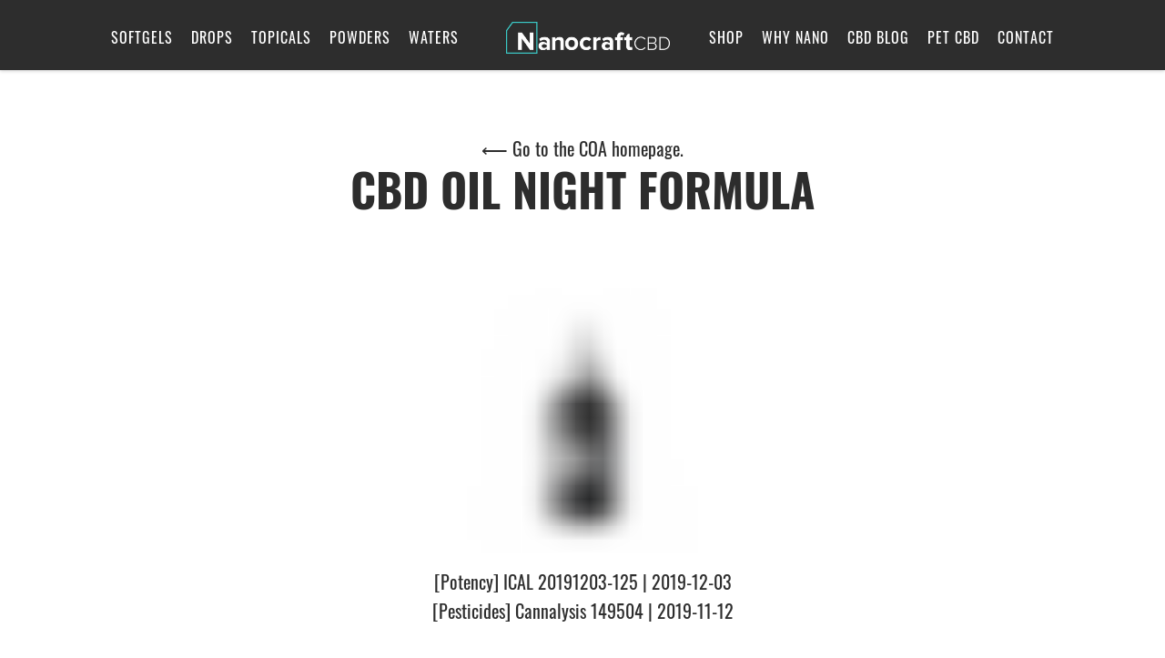

--- FILE ---
content_type: text/html;charset=UTF-8
request_url: https://coa.nanocraftcbd.com/cbd-oil-night-formula/
body_size: 21041
content:
<!DOCTYPE html><html lang="en" data-react-helmet="lang"><head><meta charset="utf-8"><meta http-equiv="x-ua-compatible" content="ie=edge"><meta name="viewport" content="width=device-width, initial-scale=1, shrink-to-fit=no"><style data-href="/styles.f275ed95202b6b602086.css">*,:after,:before{box-sizing:border-box}:after,:before{text-decoration:inherit;vertical-align:inherit}html{cursor:default;line-height:1.5;-moz-tab-size:4;-o-tab-size:4;tab-size:4;-webkit-tap-highlight-color:transparent;-ms-text-size-adjust:100%;-webkit-text-size-adjust:100%;word-break:break-word}body{margin:0}h1{font-size:2em;margin:.67em 0}dl dl,dl ol,dl ul,ol dl,ol ol,ol ul,ul dl,ul ol,ul ul{margin:0}hr{height:0;overflow:visible}main{display:block}nav ol,nav ul{list-style:none;padding:0}pre{font-family:monospace,monospace;font-size:1em}a{background-color:transparent}abbr[title]{text-decoration:underline;-webkit-text-decoration:underline dotted;text-decoration:underline dotted}b,strong{font-weight:bolder}code,kbd,samp{font-family:monospace,monospace;font-size:1em}small{font-size:80%}audio,canvas,iframe,img,svg,video{vertical-align:middle}audio,video{display:inline-block}audio:not([controls]){display:none;height:0}iframe,img{border-style:none}svg:not([fill]){fill:currentColor}svg:not(:root){overflow:hidden}table{border-collapse:collapse}button,input,select{margin:0}button{overflow:visible;text-transform:none}[type=button],[type=reset],[type=submit],button{-webkit-appearance:button}fieldset{border:1px solid #a0a0a0;padding:.35em .75em .625em}input{overflow:visible}legend{color:inherit;display:table;max-width:100%;white-space:normal}progress{display:inline-block;vertical-align:baseline}select{text-transform:none}textarea{margin:0;overflow:auto;resize:vertical}[type=checkbox],[type=radio]{padding:0}[type=search]{-webkit-appearance:textfield;outline-offset:-2px}::-webkit-inner-spin-button,::-webkit-outer-spin-button{height:auto}::-webkit-input-placeholder{color:inherit;opacity:.54}::-webkit-search-decoration{-webkit-appearance:none}::-webkit-file-upload-button{-webkit-appearance:button;font:inherit}::-moz-focus-inner{border-style:none;padding:0}:-moz-focusring{outline:1px dotted ButtonText}:-moz-ui-invalid{box-shadow:none}details,dialog{display:block}dialog{background-color:#fff;border:solid;color:#000;height:-moz-fit-content;height:-webkit-fit-content;height:fit-content;left:0;margin:auto;padding:1em;position:absolute;right:0;width:-moz-fit-content;width:-webkit-fit-content;width:fit-content}dialog:not([open]){display:none}summary{display:list-item}canvas{display:inline-block}template{display:none}[tabindex],a,area,button,input,label,select,summary,textarea{touch-action:manipulation}[hidden]{display:none}[aria-busy=true]{cursor:progress}[aria-controls]{cursor:pointer}[aria-disabled=true],[disabled]{cursor:not-allowed}[aria-hidden=false][hidden]{display:initial}[aria-hidden=false][hidden]:not(:focus){clip:rect(0,0,0,0);position:absolute}button,input,select,textarea{background-color:transparent;border:1px solid WindowFrame;color:inherit;font:inherit;letter-spacing:inherit;padding:.25em .375em}select{-moz-appearance:none;-webkit-appearance:none;background:no-repeat 100%/1em;border-radius:0;padding-right:1em}select:not([multiple]):not([size]){background-image:url("data:image/svg+xml;charset=utf-8,%3Csvg xmlns='http://www.w3.org/2000/svg' width='16' height='4'%3E%3Cpath d='M4 0h6L7 4'/%3E%3C/svg%3E")}::-ms-expand{display:none}:-ms-input-placeholder{color:rgba(0,0,0,.54)}@font-face{font-family:Oswald;src:url(/Oswald-Bold.woff2) format("woff2"),url(/Oswald-Bold.woff) format("woff");font-weight:700;font-style:normal;font-display:swap}@font-face{font-family:Oswald;src:url(/Oswald-Regular.woff2) format("woff2"),url(/Oswald-Regular.woff) format("woff");font-weight:400;font-style:normal;font-display:swap}:root{--body-bg-color:#fff;--primary-color:#ab0000;--primary-color-hover:#750000;--secondary-color:#2c3e50;--secondary-color-hover:#1b2f44;--font-family:"Oswald",sans-serif;--font-size:1.6rem;--line-height:1.6;--text-color:#2d2d2d;--link-color:#ab0000;--link-hover-color:#000;--link-focus-color:#000;--link-decoration:underline;--border-radius:6px;--box-shadow:rgba(0,0,0,0.2) 0px 1px 4px}*,:after,:before{background-repeat:no-repeat}html{font-size:62.5%}body{background-color:var(--body-bg-color);font-family:var(--font-family);color:var(--text-color);line-height:var(--line-height)}@media (min-width:320px){body{font-size:calc(var(--font-size) + 0.4*(100vw - 32rem)/880)}}@media (min-width:1200px){body{font-size:2rem}}.container{max-width:1200px}@media (min-width:1200px){.container{margin:0 auto}}img{max-width:100%;height:auto}h1,h2,h3,h4,h5{margin:0}h1{font-size:3em;line-height:1.15}h2{font-size:2.5em;line-height:1.2}h3{font-size:2.2em;font-weight:400;line-height:1.4}h4{font-size:1.8em}h4,h5{font-weight:400;line-height:1.5}h5{font-size:1.5em}p{font-weight:300}a{color:var(--link-color)}a:hover{color:var(--link-hover-color);-webkit-text-decoration:var(--link-decoration);text-decoration:var(--link-decoration)}.columns{display:flex;justify-content:space-between}.column{flex-basis:0;flex-grow:1;flex-shrink:1}.half{flex-basis:50%}.third{flex-basis:33%}.fourth{flex-basis:25%}.fifth{flex-basis:20%}.flow{flex-flow:wrap}section{margin-top:60px;margin-bottom:60px;padding:10px 12px;text-align:center}p{margin:8px auto;max-width:920px}.products-container{display:flex;flex-wrap:wrap;justify-content:center}.products-container>div{width:300px;margin:10px;border-radius:6px;box-shadow:0 1px 4px rgba(0,0,0,.2);overflow:hidden;transition:.3s}.products-container>div:hover{box-shadow:0 4px 8px rgba(0,0,0,.2);transform:translateY(-4px)}a{color:#2d2d2d;text-decoration:none;transition:color .35s ease}a:hover{color:#3feae6}h1,h2{text-transform:uppercase}h2{display:inline-block;position:relative;margin-bottom:32px}h2:before{content:"";position:absolute;height:10px;width:100%;bottom:3px;left:0;z-index:-1;background:#3feae6;border-radius:1px}nav{display:flex;justify-content:space-between}nav>div{padding:8px 12px}</style><meta name="generator" content="Gatsby 2.19.45"><title>Nanocraft CBD | Nanocraft CBD</title><link data-react-helmet="true" rel="apple-touch-icon" sizes="180x180" href="/apple-touch-icon.png"><link data-react-helmet="true" rel="icon" type="image/png" sizes="32x32" href="/favicon-32x32.png"><link data-react-helmet="true" rel="icon" type="image/png" sizes="16x16" href="/favicon-16x16.png"><link data-react-helmet="true" rel="manifest" href="/site.webmanifest"><link data-react-helmet="true" rel="mask-icon" href="/safari-pinned-tab.svg" color="#3ff0ec"><link data-react-helmet="true" rel="canonical" href="https://coa.nanocraftcbd.com/cbd-oil-night-formula"><meta data-react-helmet="true" name="msapplication-TileColor" content="#ffffff"><meta data-react-helmet="true" name="theme-color" content="#ffffff"><meta data-react-helmet="true" name="description" content="Welcome to Nanocraft CBD's COA page. Here you will find the latest test results for your favorite CBD products. If you have any questions, please email info@nanocraftcbd.com and a representative will get back to you as soon as possible."><meta data-react-helmet="true" property="og:description" content="Welcome to Nanocraft CBD's COA page. Here you will find the latest test results for your favorite CBD products. If you have any questions, please email info@nanocraftcbd.com and a representative will get back to you as soon as possible."><meta data-react-helmet="true" property="og:type" content="website"><meta data-react-helmet="true" property="og:url" content="https://coa.nanocraftcbd.com/cbd-oil-night-formula"><meta data-react-helmet="true" name="twitter:site" content="@nanocraftcbd"><meta data-react-helmet="true" name="twitter:description" content="Welcome to Nanocraft CBD's COA page. Here you will find the latest test results for your favorite CBD products. If you have any questions, please email info@nanocraftcbd.com and a representative will get back to you as soon as possible."><meta data-react-helmet="true" property="og:image" content="https://cdn.sanity.io/images/hu7mtxpb/production/7f4b2f6ec63bb766221b47b72515bc2cd9a7badb-300x300.png"><meta data-react-helmet="true" property="og:image:width" content="300"><meta data-react-helmet="true" property="og:image:height" content="300"><meta data-react-helmet="true" property="og:image:alt" content="Nanocraft CBD logo"><meta data-react-helmet="true" name="twitter:card" content="summary"><link rel="preconnect" href="https://cdn.sanity.io"><link as="script" rel="preload" href="/styles-3c04953e67d6f6ed887a.js"><link as="script" rel="preload" href="/component---src-templates-product-js-af0d6fbf1f80304669c3.js"><link as="script" rel="preload" href="/commons-91816258fa06f3e66f35.js"><link as="script" rel="preload" href="/app-bb29eda145bc0df6c815.js"><link as="script" rel="preload" href="/webpack-runtime-4f454bdec9e8fcadf506.js"><link as="fetch" rel="preload" href="/page-data/cbd-oil-night-formula/page-data.json" crossorigin="anonymous"><link as="fetch" rel="preload" href="/page-data/app-data.json" crossorigin="anonymous"><style data-emotion-css="1bufin1">.css-1bufin1{background-color:#2d2d2d;color:#ffffff;position:-webkit-sticky;position:sticky;top:0;z-index:100;height:77px;box-shadow:rgba(0,0,0,0.2) 0px 1px 4px;}@media screen and (max-width:1080px){.css-1bufin1{height:auto;}.css-1bufin1 .hamburger{padding:14px 14px;display:inline-block;cursor:pointer;-webkit-transition-property:opacity,filter;transition-property:opacity,filter;-webkit-transition-duration:0.15s;transition-duration:0.15s;-webkit-transition-timing-function:linear;transition-timing-function:linear;font:inherit;color:inherit;text-transform:none;background-color:transparent;border:0;margin:0;overflow:visible;}.css-1bufin1 .hamburger:hover{opacity:0.7;}.css-1bufin1 .hamburger.is-active:hover{opacity:1;}.css-1bufin1 .hamburger.is-active .hamburger-inner,.css-1bufin1 .hamburger.is-active .hamburger-inner::before,.css-1bufin1 .hamburger.is-active .hamburger-inner::after{background-color:#fff;}.css-1bufin1 .hamburger-box{width:44px;height:34px;display:inline-block;position:relative;}.css-1bufin1 .hamburger-inner{display:block;top:50%;margin-top:-2px;}.css-1bufin1 .hamburger-inner,.css-1bufin1 .hamburger-inner::before,.css-1bufin1 .hamburger-inner::after{width:34px;height:4px;background-color:#fff;border-radius:4px;position:absolute;-webkit-transition-property:-webkit-transform;-webkit-transition-property:transform;transition-property:transform;-webkit-transition-duration:0.15s;transition-duration:0.15s;-webkit-transition-timing-function:ease;transition-timing-function:ease;}.css-1bufin1 .hamburger-inner::before,.css-1bufin1 .hamburger-inner::after{content:"";display:block;}.css-1bufin1 .hamburger-inner::before{top:-10px;}.css-1bufin1 .hamburger-inner::after{bottom:-10px;}.css-1bufin1 .hamburger--collapse .hamburger-inner{top:auto;bottom:6px;-webkit-transition-duration:0.13s;transition-duration:0.13s;-webkit-transition-delay:0.13s;transition-delay:0.13s;-webkit-transition-timing-function:cubic-bezier( 0.55,0.055,0.675,0.19 );transition-timing-function:cubic-bezier( 0.55,0.055,0.675,0.19 );}.css-1bufin1 .hamburger--collapse .hamburger-inner::after{top:-20px;-webkit-transition:top 0.2s 0.2s cubic-bezier(0.33333,0.66667,0.66667,1),opacity 0.1s linear;transition:top 0.2s 0.2s cubic-bezier(0.33333,0.66667,0.66667,1),opacity 0.1s linear;}.css-1bufin1 .hamburger--collapse .hamburger-inner::before{-webkit-transition:top 0.12s 0.2s cubic-bezier(0.33333,0.66667,0.66667,1),-webkit-transform 0.13s cubic-bezier(0.55,0.055,0.675,0.19);-webkit-transition:top 0.12s 0.2s cubic-bezier(0.33333,0.66667,0.66667,1),transform 0.13s cubic-bezier(0.55,0.055,0.675,0.19);transition:top 0.12s 0.2s cubic-bezier(0.33333,0.66667,0.66667,1),transform 0.13s cubic-bezier(0.55,0.055,0.675,0.19);}.css-1bufin1 .hamburger--collapse.is-active .hamburger-inner{-webkit-transform:translate3d(0,-10px,0) rotate(-45deg);-ms-transform:translate3d(0,-10px,0) rotate(-45deg);transform:translate3d(0,-10px,0) rotate(-45deg);-webkit-transition-delay:0.22s;transition-delay:0.22s;-webkit-transition-timing-function:cubic-bezier(0.215,0.61,0.355,1);transition-timing-function:cubic-bezier(0.215,0.61,0.355,1);}.css-1bufin1 .hamburger--collapse.is-active .hamburger-inner::after{top:0;opacity:0;-webkit-transition:top 0.2s cubic-bezier(0.33333,0,0.66667,0.33333),opacity 0.1s 0.22s linear;transition:top 0.2s cubic-bezier(0.33333,0,0.66667,0.33333),opacity 0.1s 0.22s linear;}.css-1bufin1 .hamburger--collapse.is-active .hamburger-inner::before{top:0;-webkit-transform:rotate(-90deg);-ms-transform:rotate(-90deg);transform:rotate(-90deg);-webkit-transition:top 0.1s 0.16s cubic-bezier(0.33333,0,0.66667,0.33333),-webkit-transform 0.13s 0.25s cubic-bezier(0.215,0.61,0.355,1);-webkit-transition:top 0.1s 0.16s cubic-bezier(0.33333,0,0.66667,0.33333),transform 0.13s 0.25s cubic-bezier(0.215,0.61,0.355,1);transition:top 0.1s 0.16s cubic-bezier(0.33333,0,0.66667,0.33333),transform 0.13s 0.25s cubic-bezier(0.215,0.61,0.355,1);}}.css-1bufin1 > div{min-width:1080px;margin:0 auto;display:-webkit-box;display:-webkit-flex;display:-ms-flexbox;display:flex;-webkit-box-pack:justify;-webkit-justify-content:space-between;-ms-flex-pack:justify;justify-content:space-between;}@media screen and (max-width:1080px){.css-1bufin1 > div{min-width:0px;width:100%;-webkit-align-items:start;-webkit-box-align:start;-ms-flex-align:start;align-items:start;-webkit-flex-direction:column;-ms-flex-direction:column;flex-direction:column;position:relative;}}.css-1bufin1 button{display:none;}@media screen and (max-width:1080px){.css-1bufin1 button[aria-controls="expand-nav"]{display:block;position:absolute;right:0;top:0;outline:none;cursor:pointer;}}.css-1bufin1 ul{display:-webkit-box;display:-webkit-flex;display:-ms-flexbox;display:flex;-webkit-align-items:center;-webkit-box-align:center;-ms-flex-align:center;align-items:center;}@media screen and (max-width:1080px){.css-1bufin1 ul{display:none;-webkit-flex-direction:column;-ms-flex-direction:column;flex-direction:column;-webkit-align-items:start;-webkit-box-align:start;-ms-flex-align:start;align-items:start;}.css-1bufin1 ul.menu-list-expanded{display:block;}}.css-1bufin1 .logo{display:-webkit-box;display:-webkit-flex;display:-ms-flexbox;display:flex;-webkit-align-items:center;-webkit-box-align:center;-ms-flex-align:center;align-items:center;margin:4px 0 0 8px;}.css-1bufin1 li{display:block;text-align:left;}.css-1bufin1 li a{font-size:16px;-webkit-letter-spacing:1px;-moz-letter-spacing:1px;-ms-letter-spacing:1px;letter-spacing:1px;-webkit-text-decoration:none;text-decoration:none;text-transform:uppercase;padding:10px;color:#fff;-webkit-transition-duration:0.3s;transition-duration:0.3s;position:relative;}.css-1bufin1 li a:hover::before{width:8px;height:8px;background:#3feae6;display:block;left:42%;bottom:-10%;margin-top:-4px;content:"";position:absolute;border-radius:50%;}@media screen and (max-width:1080px){.css-1bufin1 li{padding:8px;}}</style><style data-emotion-css="bg10u">.css-bg10u{width:180px;}.css-bg10u:hover{opacity:0.5;-webkit-transition-duration:0.3s;transition-duration:0.3s;}</style><style data-emotion-css="1ba77he">.css-1ba77he{font-size:2.5em;}</style><style data-emotion-css="ka5rze">.css-ka5rze{background-color:#2d2d2d;}</style><style data-emotion-css="rtxwjq">.css-rtxwjq{max-width:1280px;margin:0px auto;font-size:0.8125em;margin-top:48px;padding:20px 25px;color:#ffffff;}.css-rtxwjq a{-webkit-text-decoration:none;text-decoration:none;-webkit-transition:0.3s;transition:0.3s;color:#ffffff;}.css-rtxwjq a:hover{color:#3feae6;}.css-rtxwjq li{list-style:none;font-size:20px;line-height:24px;margin-bottom:10px;font-weight:400;}.css-rtxwjq li:first-of-type{color:#3fc0bc;}.css-rtxwjq > div{display:-webkit-box;display:-webkit-flex;display:-ms-flexbox;display:flex;-webkit-box-pack:justify;-webkit-justify-content:space-between;-ms-flex-pack:justify;justify-content:space-between;padding-top:40px;padding-bottom:5px;border-bottom:1px solid #5e5e5e;text-transform:uppercase;}@media (max-width:890px){.css-rtxwjq > div{-webkit-flex-direction:column;-ms-flex-direction:column;flex-direction:column;}.css-rtxwjq > div li{display:inline-block;margin:8px;}}.css-rtxwjq p{margin:8px 0;}.css-rtxwjq svg{margin:4px;}</style><style data-emotion-css="mruv4u">.css-mruv4u{display:-webkit-box;display:-webkit-flex;display:-ms-flexbox;display:flex;-webkit-flex-direction:column;-ms-flex-direction:column;flex-direction:column;-webkit-box-pack:justify;-webkit-justify-content:space-between;-ms-flex-pack:justify;justify-content:space-between;}@media (max-width:890px){.css-mruv4u{margin:20px auto;}}.css-mruv4u > img{margin-left:auto;}@media (max-width:890px){.css-mruv4u > img{margin:20px auto;}}</style><style data-emotion-css="k008qs">.css-k008qs{display:-webkit-box;display:-webkit-flex;display:-ms-flexbox;display:flex;}</style><style data-emotion-css="f7puui">.css-f7puui{-webkit-transform:translate(6px,2px);-ms-transform:translate(6px,2px);transform:translate(6px,2px);}</style><style data-emotion-css="1ks9abv">.css-1ks9abv{-webkit-transform:translate(-4px,-8px);-ms-transform:translate(-4px,-8px);transform:translate(-4px,-8px);}</style><style data-emotion-css="r2k8yh">.css-r2k8yh{-webkit-transform:translate(-2px,-2px);-ms-transform:translate(-2px,-2px);transform:translate(-2px,-2px);}</style><style data-emotion-css="5qy1vq">.css-5qy1vq{-webkit-transform:translate(3px,-3px);-ms-transform:translate(3px,-3px);transform:translate(3px,-3px);}</style><style data-emotion-css="seusli">.css-seusli{-webkit-transform:translate(6px,4px);-ms-transform:translate(6px,4px);transform:translate(6px,4px);}</style><meta property="og:title" content="" data-react-helmet="true"><meta name="twitter:title" content="" data-react-helmet="true"><link rel="prefetch" href="/page-data/index/page-data.json" crossorigin="anonymous" as="fetch"><link rel="prefetch" href="/component---src-pages-index-js-15a8d91f567fd7c93284.js"></head><body><div id="___gatsby"><div style="outline:none" tabindex="-1" id="gatsby-focus-wrapper"><nav class="css-1bufin1"><div><button id="mobileNav" aria-expanded="false" aria-controls="expand-nav" class="hamburger hamburger--collapse" type="button"><span class="hamburger-box"><span class="hamburger-inner"></span></span></button><ul><li><a href="https://nanocraftcbd.com/collections/softgel-capsules-pills" target="_blank" rel="noopener noreferrer">Softgels</a></li><li><a href="https://nanocraftcbd.com/collections/cbd-oil-drops" target="_blank" rel="noopener noreferrer">Drops</a></li><li><a href="https://nanocraftcbd.com/collections/topicals" target="_blank" rel="noopener noreferrer">Topicals</a></li><li><a href="https://nanocraftcbd.com/collections/cbd-powders" target="_blank" rel="noopener noreferrer">Powders</a></li><li><a href="https://nanocraftcbd.com/collections/waters" target="_blank" rel="noopener noreferrer">Waters</a></li></ul><div class="logo"><a href="https://nanocraftcbd.com/" target="_blank" rel="noopener noreferrer"><img src="[data-uri]" alt="Nanocraft CBD's logo" class="css-bg10u"></a></div><ul id="nav" class="nav"><li><a href="https://nanocraftcbd.com/collections/all" target="_blank" rel="noopener noreferrer">Shop</a></li><li><a href="https://nanocraftcbd.com/pages/why-nano" target="_blank" rel="noopener noreferrer">Why Nano</a></li><li><a href="https://nanocraftcbd.com/blogs/post" target="_blank" rel="noopener noreferrer">CBD Blog</a></li><li><a href="https://petlycbd.com/" target="_blank" rel="noopener noreferrer">Pet CBD</a></li><li><a href="https://nanocraftcbd.com/pages/contact" target="_blank" rel="noopener noreferrer">Contact</a></li></ul></div></nav><main><section><a href="/">⟵ Go to the COA homepage.</a><br><h1 class="css-1ba77he">CBD Oil Night Formula</h1></section><section><div class=" gatsby-image-wrapper" style="position:relative;overflow:hidden;display:inline-block;width:300px;height:300px"><img aria-hidden="true" src="[data-uri]" alt="nanocraft cbd cbd oil night formula" style="position:absolute;top:0;left:0;width:100%;height:100%;object-fit:cover;object-position:center;opacity:1;transition-delay:500ms"><picture><source type="image/webp" srcset="https://cdn.sanity.io/images/hu7mtxpb/production/22e79c18c3798e599f1704cb4e4d947c3201ab88-300x300.png?fm=webp 1x"><source srcset="https://cdn.sanity.io/images/hu7mtxpb/production/22e79c18c3798e599f1704cb4e4d947c3201ab88-300x300.png 1x"><img srcset="https://cdn.sanity.io/images/hu7mtxpb/production/22e79c18c3798e599f1704cb4e4d947c3201ab88-300x300.png 1x" src="https://cdn.sanity.io/images/hu7mtxpb/production/22e79c18c3798e599f1704cb4e4d947c3201ab88-300x300.png" alt="nanocraft cbd cbd oil night formula" width="300" height="300" loading="lazy" style="position: absolute; top: 0px; left: 0px; width: 100%; height: 100%; object-fit: cover; object-position: center center; opacity: 0; transition: opacity 500ms;"></picture><noscript><picture><source type='image/webp' srcset="https://cdn.sanity.io/images/hu7mtxpb/production/22e79c18c3798e599f1704cb4e4d947c3201ab88-300x300.png?fm=webp 1x" /><source srcset="https://cdn.sanity.io/images/hu7mtxpb/production/22e79c18c3798e599f1704cb4e4d947c3201ab88-300x300.png 1x" /><img loading="lazy" width="300" height="300" srcset="https://cdn.sanity.io/images/hu7mtxpb/production/22e79c18c3798e599f1704cb4e4d947c3201ab88-300x300.png 1x" src="https://cdn.sanity.io/images/hu7mtxpb/production/22e79c18c3798e599f1704cb4e4d947c3201ab88-300x300.png" alt="nanocraft cbd cbd oil night formula" style="position:absolute;top:0;left:0;opacity:1;width:100%;height:100%;object-fit:cover;object-position:center"/></picture></noscript></div><div><a href="https://cdn.sanity.io/files/hu7mtxpb/production/bd77e0a02865fd46c388c8d9b83b8b06798a0200.pdf" target="_blank" rel="noopener noreferrer">[Potency] ICAL 20191203-125<!-- --> | <!-- -->2019-12-03</a></div><div><a href="https://cdn.sanity.io/files/hu7mtxpb/production/3fe37d3d368bcc7ade505d45b1f3aba5b495e4d7.pdf" target="_blank" rel="noopener noreferrer">[Pesticides] Cannalysis 149504<!-- --> | <!-- -->2019-11-12</a></div></section></main><div class="css-ka5rze"><footer class="css-rtxwjq"><div><ul><li>Shop:</li><li><a href="https://nanocraftcbd.com/collections/softgel-capsules-pills" target="_blank" rel="noopener noreferrer">CBD Softgels</a></li><li><a href="https://nanocraftcbd.com/collections/cbd-oil-drops" target="_blank" rel="noopener noreferrer">CBD Oil Drops</a></li><li><a href="https://nanocraftcbd.com/collections/topicals" target="_blank" rel="noopener noreferrer">CBD Topicals</a></li><li><a href="https://nanocraftcbd.com/collections/cbd-powders" target="_blank" rel="noopener noreferrer">CBD Powders</a></li><li><a href="https://nanocraftcbd.com/collections/waters" target="_blank" rel="noopener noreferrer">CBD Waters</a></li><li><a href="https://coa.nanocraftcbd.com/" target="_blank" rel="noopener noreferrer">Product Test Results</a></li></ul><ul><li>Our Company:</li><li><a href="https://nanocraftcbd.com/pages/about" target="_blank" rel="noopener noreferrer">About Us</a></li><li><a href="https://nanocraftcbd.com/pages/why-nano" target="_blank" rel="noopener noreferrer">Why Nano</a></li><li><a href="https://nanocraftcbd.com/pages/nanocraft-kids" target="_blank" rel="noopener noreferrer">Giving Back</a></li><li><a href="https://nanocraftcbd.com/blogs/post" target="_blank" rel="noopener noreferrer">CBD Education</a></li></ul><ul><li>Get Involved:</li><li><a href="https://nanocraftcbd.com/pages/wholesale-inquiries" target="_blank" rel="noopener noreferrer">Wholesale</a></li><li><a href="https://nanocraftcbd.com/pages/investor-relations" target="_blank" rel="noopener noreferrer">Investors</a></li><li><a href="https://nanocraftcbd.com/pages/brand-ambassador" target="_blank" rel="noopener noreferrer">Brand Ambassadors</a></li><li><a href="https://nanocraftcbd.com/#smile-home" target="_blank" rel="noopener noreferrer">Rewards</a></li><li><a href="https://nanocraftcbd.com/pages/ambassadors" target="_blank" rel="noopener noreferrer">Team Nanocraft</a></li></ul><ul><li>Customer Service:</li><li><a href="https://nanocraftcbd.com/pages/faq" target="_blank" rel="noopener noreferrer">FAQs</a></li><li><a href="https://nanocraftcbd.com/pages/contact" target="_blank" rel="noopener noreferrer">Contact Us</a></li><li><a href="https://nanocraftcbd.com/account/login" target="_blank" rel="noopener noreferrer">My Account</a></li></ul><div class="css-mruv4u"><img width="120px" src="[data-uri]" alt="Nanocraft CBD's logo"><ul class="css-k008qs"><li><a href="https://twitter.com/nanocraftcbd/" target="_blank" rel="noopener noreferrer" aria-label="twitter"><svg width="40" viewBox="0 0 256 209" preserveAspectRatio="xMidYMid" class="css-f7puui"><g><path d="M256,25.4500259 C246.580841,29.6272672 236.458451,32.4504868 225.834156,33.7202333 C236.678503,27.2198053 245.00583,16.9269929 248.927437,4.66307685 C238.779765,10.6812633 227.539325,15.0523376 215.57599,17.408298 C205.994835,7.2006971 192.34506,0.822 177.239197,0.822 C148.232605,0.822 124.716076,24.3375931 124.716076,53.3423116 C124.716076,57.4586875 125.181462,61.4673784 126.076652,65.3112644 C82.4258385,63.1210453 43.7257252,42.211429 17.821398,10.4359288 C13.3005011,18.1929938 10.710443,27.2151234 10.710443,36.8402889 C10.710443,55.061526 19.9835254,71.1374907 34.0762135,80.5557137 C25.4660961,80.2832239 17.3681846,77.9207088 10.2862577,73.9869292 C10.2825122,74.2060448 10.2825122,74.4260967 10.2825122,74.647085 C10.2825122,100.094453 28.3867003,121.322443 52.413563,126.14673 C48.0059695,127.347184 43.3661509,127.988612 38.5755734,127.988612 C35.1914554,127.988612 31.9009766,127.659938 28.694773,127.046602 C35.3777973,147.913145 54.7742053,163.097665 77.7569918,163.52185 C59.7820257,177.607983 37.1354036,186.004604 12.5289147,186.004604 C8.28987161,186.004604 4.10888474,185.75646 0,185.271409 C23.2431033,200.173139 50.8507261,208.867532 80.5109185,208.867532 C177.116529,208.867532 229.943977,128.836982 229.943977,59.4326002 C229.943977,57.1552968 229.893412,54.8901664 229.792282,52.6381454 C240.053257,45.2331635 248.958338,35.9825545 256,25.4500259" fill="#999999"></path></g></svg></a></li><li><a href="https://www.facebook.com/NanoCraftCBD/" target="_blank" rel="noopener noreferrer" aria-label="facebook"><svg width="44px" viewBox="0 0 256 256" preserveAspectRatio="xMidYMid" class="css-1ks9abv"><g><path d="M176.635,256.001 L176.635,156.864 L209.912,156.864 L214.894,118.229 L176.635,118.229 L176.635,93.561 C176.635,82.375 179.742,74.752 195.783,74.752 L216.242,74.743 L216.242,40.188 C212.702,39.717 200.558,38.665 186.43,38.665 C156.932,38.665 136.738,56.67 136.738,89.736 L136.738,118.229 L103.376,118.229 L103.376,156.864 L136.738,156.864 L136.738,256.001 L176.635,256.001" fill="#999999"></path></g></svg></a></li><li><a href="https://www.instagram.com/nanocraftcbd/" target="_blank" rel="noopener noreferrer" aria-label="instagram"><svg width="40px" viewBox="0 0 256 256" preserveAspectRatio="xMidYMid" class="css-r2k8yh"><g><path d="M127.999746,23.06353 C162.177385,23.06353 166.225393,23.1936027 179.722476,23.8094161 C192.20235,24.3789926 198.979853,26.4642218 203.490736,28.2166477 C209.464938,30.5386501 213.729395,33.3128586 218.208268,37.7917319 C222.687141,42.2706052 225.46135,46.5350617 227.782844,52.5092638 C229.535778,57.0201472 231.621007,63.7976504 232.190584,76.277016 C232.806397,89.7746075 232.93647,93.8226147 232.93647,128.000254 C232.93647,162.177893 232.806397,166.225901 232.190584,179.722984 C231.621007,192.202858 229.535778,198.980361 227.782844,203.491244 C225.46135,209.465446 222.687141,213.729903 218.208268,218.208776 C213.729395,222.687649 209.464938,225.461858 203.490736,227.783352 C198.979853,229.536286 192.20235,231.621516 179.722476,232.191092 C166.227425,232.806905 162.179418,232.936978 127.999746,232.936978 C93.8200742,232.936978 89.772067,232.806905 76.277016,232.191092 C63.7971424,231.621516 57.0196391,229.536286 52.5092638,227.783352 C46.5345536,225.461858 42.2700971,222.687649 37.7912238,218.208776 C33.3123505,213.729903 30.538142,209.465446 28.2166477,203.491244 C26.4637138,198.980361 24.3784845,192.202858 23.808908,179.723492 C23.1930946,166.225901 23.0630219,162.177893 23.0630219,128.000254 C23.0630219,93.8226147 23.1930946,89.7746075 23.808908,76.2775241 C24.3784845,63.7976504 26.4637138,57.0201472 28.2166477,52.5092638 C30.538142,46.5350617 33.3123505,42.2706052 37.7912238,37.7917319 C42.2700971,33.3128586 46.5345536,30.5386501 52.5092638,28.2166477 C57.0196391,26.4642218 63.7971424,24.3789926 76.2765079,23.8094161 C89.7740994,23.1936027 93.8221066,23.06353 127.999746,23.06353 M127.999746,0 C93.2367791,0 88.8783247,0.147348072 75.2257637,0.770274749 C61.601148,1.39218523 52.2968794,3.55566141 44.1546281,6.72008828 C35.7374966,9.99121548 28.5992446,14.3679613 21.4833489,21.483857 C14.3674532,28.5997527 9.99070739,35.7380046 6.71958019,44.1551362 C3.55515331,52.2973875 1.39167714,61.6016561 0.769766653,75.2262718 C0.146839975,88.8783247 0,93.2372872 0,128.000254 C0,162.763221 0.146839975,167.122183 0.769766653,180.774236 C1.39167714,194.398852 3.55515331,203.703121 6.71958019,211.845372 C9.99070739,220.261995 14.3674532,227.400755 21.4833489,234.516651 C28.5992446,241.632547 35.7374966,246.009293 44.1546281,249.28042 C52.2968794,252.444847 61.601148,254.608323 75.2257637,255.230233 C88.8783247,255.85316 93.2367791,256 127.999746,256 C162.762713,256 167.121675,255.85316 180.773728,255.230233 C194.398344,254.608323 203.702613,252.444847 211.844864,249.28042 C220.261995,246.009293 227.400247,241.632547 234.516143,234.516651 C241.632039,227.400755 246.008785,220.262503 249.279912,211.845372 C252.444339,203.703121 254.607815,194.398852 255.229725,180.774236 C255.852652,167.122183 256,162.763221 256,128.000254 C256,93.2372872 255.852652,88.8783247 255.229725,75.2262718 C254.607815,61.6016561 252.444339,52.2973875 249.279912,44.1551362 C246.008785,35.7380046 241.632039,28.5997527 234.516143,21.483857 C227.400247,14.3679613 220.261995,9.99121548 211.844864,6.72008828 C203.702613,3.55566141 194.398344,1.39218523 180.773728,0.770274749 C167.121675,0.147348072 162.762713,0 127.999746,0 Z M127.999746,62.2703115 C91.698262,62.2703115 62.2698034,91.69877 62.2698034,128.000254 C62.2698034,164.301738 91.698262,193.730197 127.999746,193.730197 C164.30123,193.730197 193.729689,164.301738 193.729689,128.000254 C193.729689,91.69877 164.30123,62.2703115 127.999746,62.2703115 Z M127.999746,170.667175 C104.435741,170.667175 85.3328252,151.564259 85.3328252,128.000254 C85.3328252,104.436249 104.435741,85.3333333 127.999746,85.3333333 C151.563751,85.3333333 170.666667,104.436249 170.666667,128.000254 C170.666667,151.564259 151.563751,170.667175 127.999746,170.667175 Z M211.686338,59.6734287 C211.686338,68.1566129 204.809755,75.0337031 196.326571,75.0337031 C187.843387,75.0337031 180.966297,68.1566129 180.966297,59.6734287 C180.966297,51.1902445 187.843387,44.3136624 196.326571,44.3136624 C204.809755,44.3136624 211.686338,51.1902445 211.686338,59.6734287 Z" fill="#999999"></path></g></svg></a></li><li><a href="https://www.pinterest.com/nanocraftsciences/" target="_blank" rel="noopener noreferrer" aria-label="pinterest"><svg width="40px" viewBox="0 0 256 256" preserveAspectRatio="xMidYMid" class="css-5qy1vq"><g><path d="M0,128.002 C0,180.416 31.518,225.444 76.619,245.241 C76.259,236.303 76.555,225.573 78.847,215.848 C81.308,205.457 95.317,146.1 95.317,146.1 C95.317,146.1 91.228,137.927 91.228,125.848 C91.228,106.879 102.222,92.712 115.914,92.712 C127.557,92.712 133.182,101.457 133.182,111.929 C133.182,123.633 125.717,141.14 121.878,157.355 C118.671,170.933 128.686,182.008 142.081,182.008 C166.333,182.008 182.667,150.859 182.667,113.953 C182.667,85.899 163.772,64.901 129.405,64.901 C90.577,64.901 66.388,93.857 66.388,126.201 C66.388,137.353 69.676,145.217 74.826,151.307 C77.194,154.104 77.523,155.229 76.666,158.441 C76.052,160.796 74.642,166.466 74.058,168.713 C73.206,171.955 70.579,173.114 67.649,171.917 C49.765,164.616 41.436,145.031 41.436,123.015 C41.436,86.654 72.102,43.054 132.918,43.054 C181.788,43.054 213.953,78.418 213.953,116.379 C213.953,166.592 186.037,204.105 144.887,204.105 C131.068,204.105 118.069,196.635 113.616,188.15 C113.616,188.15 106.185,217.642 104.611,223.337 C101.897,233.206 96.585,243.07 91.728,250.758 C103.24,254.156 115.401,256.007 128.005,256.007 C198.689,256.007 256.001,198.698 256.001,128.002 C256.001,57.309 198.689,0 128.005,0 C57.314,0 0,57.309 0,128.002 Z" fill="#999999"></path></g></svg></a></li><li><a href="https://www.youtube.com/channel/UCUG48SpjoiCEY17b6X-mejA" target="_blank" rel="noopener noreferrer" aria-label="youtube"><svg width="40px" viewBox="0 0 256 180" preserveAspectRatio="xMidYMid" class="css-seusli"><defs><linearGradient x1="49.9804764%" y1="8.68053889e-07%" x2="49.9804764%" y2="100.030167%" id="linearGradient-1"><stop stop-color="#999999" offset="0%"></stop><stop stop-color="#999999" offset="100%"></stop></linearGradient></defs><g><g><path d="M101.6,123.2 L170.8,87.4 L101.6,51.3 L101.6,123.2 L101.6,123.2 Z" fill="#2d2d2d"></path><path d="M101.6,51.3 L162.3,91.8 L170.8,87.4 L101.6,51.3 L101.6,51.3 Z" opacity="0.12" fill="#420000"></path><path d="M253.301054,38.8 C253.301054,38.8 250.80203,21.2 243.105037,13.4 C233.408825,3.2 222.513081,3.2 217.415072,2.6 C181.729012,0 128.04998,0 128.04998,0 L127.95002,0 C127.95002,0 74.2709879,0 38.3850059,2.6 C33.3869582,3.2 22.4912144,3.2 12.695041,13.4 C5.09800859,21.2 2.59898477,38.8 2.59898477,38.8 C2.59898477,38.8 0,59.6 0,80.3 L0,99.7 C0,120.4 2.59898477,141.1 2.59898477,141.1 C2.59898477,141.1 5.09800859,158.7 12.795002,166.5 C22.4912144,176.7 35.2862163,176.4 40.9839906,177.4 C61.4759859,179.4 127.95002,180 127.95002,180 C127.95002,180 181.729012,179.9 217.515033,177.3 C222.513081,176.7 233.408825,176.7 243.204998,166.5 C250.901991,158.7 253.401015,141.1 253.401015,141.1 C253.401015,141.1 256,120.4 256,99.7 L256,80.3 C255.900039,59.6 253.301054,38.8 253.301054,38.8 L253.301054,38.8 Z M101.560328,123.2 L101.560328,51.3 L170.733307,87.4 L101.560328,123.2 L101.560328,123.2 Z" fill="url(#linearGradient-1)"></path></g></g></svg></a></li></ul></div></div><p>© 2019 NanoCraft Sciences LLC. All Rights Reserved<span> / <a href="https://nanocraftcbd.com/pages/disclaimers" target="_blank" rel="noopener noreferrer">Full Disclaimer</a></span><span> / <a href="https://nanocraftcbd.com/pages/privacy-policy" target="_blank" rel="noopener noreferrer">Privacy Policy</a></span><span> / <a href="https://nanocraftcbd.com/pages/terms-of-use" target="_blank" rel="noopener noreferrer">Terms of Use</a></span><span> / <a href="https://nanocraftcbd.com/pages/refund-policy/" target="_blank" rel="noopener noreferrer">Refund Policy</a></span></p><p><strong>DISCLAIMER </strong> - THC content level of .03% or less. Pregnant women are advised to consult their primary care provider or physician before using this product.</p><p><strong>FDA DISCLAIMER </strong> - - The statements and products referred to throughout this site have not been evaluated by the FDA. They are not intended to diagnose, treat, cure or prevent any disease or condition. If you have a health condition or concern, consult a physician or your health care provider. Always consult a medical doctor before modifying your diet, using any new product, drug, supplement, or doing new exercises. We recommend you educate yourselves on the scientific / nutritional facts.</p></footer></div></div><div id="gatsby-announcer" style="position:absolute;top:0;width:1px;height:1px;padding:0;overflow:hidden;clip:rect(0, 0, 0, 0);white-space:nowrap;border:0" aria-live="assertive" aria-atomic="true"></div></div></body></html>

--- FILE ---
content_type: application/javascript; charset=UTF-8
request_url: https://coa.nanocraftcbd.com/component---src-templates-product-js-af0d6fbf1f80304669c3.js
body_size: 661
content:
(window.webpackJsonp=window.webpackJsonp||[]).push([[5],{Dltz:function(e,t,c){"use strict";c.r(t),c.d(t,"query",(function(){return s}));c("0mN4"),c("q1tI");var n=c("Wbzz"),a=c("9eSz"),r=c.n(a),l=c("qKvR"),u=c("Bl7J"),b=c("vrFN"),s="1302270477",o={name:"1ba77he",styles:"font-size:2.5em;"};t.default=function(e){var t=e.data.sanityProduct;return Object(l.c)(u.a,null,Object(l.c)(b.a,{slug:t.slug.current}),Object(l.c)("section",null,Object(l.c)(n.a,{to:"/"},"⟵ Go to the COA homepage."),Object(l.c)("br",null),Object(l.c)("h1",{css:o},t.title)),Object(l.c)("section",null,Object(l.c)(r.a,{fixed:t.mainImage.asset.fixed,alt:t.mainImage.alt}),t.batch.map((function(e){var t=e.batch;return Object(l.c)("div",{key:t.number},Object(l.c)("a",{href:t.file.asset.url,target:"_blank",rel:"noopener noreferrer"},t.number," | ",t.releaseDate))}))))}}}]);
//# sourceMappingURL=component---src-templates-product-js-af0d6fbf1f80304669c3.js.map

--- FILE ---
content_type: application/javascript; charset=UTF-8
request_url: https://coa.nanocraftcbd.com/styles-3c04953e67d6f6ed887a.js
body_size: -117
content:
(window.webpackJsonp=window.webpackJsonp||[]).push([[1],{Dm0Y:function(n,o,c){},WjEz:function(n,o,c){},"y/0I":function(n,o,c){},zLBv:function(n,o,c){}}]);
//# sourceMappingURL=styles-3c04953e67d6f6ed887a.js.map

--- FILE ---
content_type: application/javascript; charset=UTF-8
request_url: https://coa.nanocraftcbd.com/commons-91816258fa06f3e66f35.js
body_size: 65288
content:
(window.webpackJsonp=window.webpackJsonp||[]).push([[0],{"0mN4":function(e,t,n){"use strict";n("OGtf")("fixed",(function(e){return function(){return e(this,"tt","","")}}))},"8+s/":function(e,t,n){"use strict";n("V+eJ"),n("bWfx"),n("f3/d"),n("hHhE"),n("HAE/");var r,a=n("q1tI"),i=(r=a)&&"object"==typeof r&&"default"in r?r.default:r;function l(e,t,n){return t in e?Object.defineProperty(e,t,{value:n,enumerable:!0,configurable:!0,writable:!0}):e[t]=n,e}var o=!("undefined"==typeof window||!window.document||!window.document.createElement);e.exports=function(e,t,n){if("function"!=typeof e)throw new Error("Expected reducePropsToState to be a function.");if("function"!=typeof t)throw new Error("Expected handleStateChangeOnClient to be a function.");if(void 0!==n&&"function"!=typeof n)throw new Error("Expected mapStateOnServer to either be undefined or a function.");return function(r){if("function"!=typeof r)throw new Error("Expected WrappedComponent to be a React component.");var u,c=[];function s(){u=e(c.map((function(e){return e.props}))),f.canUseDOM?t(u):n&&(u=n(u))}var f=function(e){var t,n;function a(){return e.apply(this,arguments)||this}n=e,(t=a).prototype=Object.create(n.prototype),t.prototype.constructor=t,t.__proto__=n,a.peek=function(){return u},a.rewind=function(){if(a.canUseDOM)throw new Error("You may only call rewind() on the server. Call peek() to read the current state.");var e=u;return u=void 0,c=[],e};var l=a.prototype;return l.UNSAFE_componentWillMount=function(){c.push(this),s()},l.componentDidUpdate=function(){s()},l.componentWillUnmount=function(){var e=c.indexOf(this);c.splice(e,1),s()},l.render=function(){return i.createElement(r,this.props)},a}(a.PureComponent);return l(f,"displayName","SideEffect("+function(e){return e.displayName||e.name||"Component"}(r)+")"),l(f,"canUseDOM",o),f}}},"9eSz":function(e,t,n){"use strict";n("rGqo"),n("yt8O"),n("Btvt"),n("XfO3"),n("EK0E"),n("INYr"),n("0mN4");var r=n("TqRt");t.__esModule=!0,t.default=void 0;var a,i=r(n("PJYZ")),l=r(n("VbXa")),o=r(n("8OQS")),u=r(n("pVnL")),c=r(n("q1tI")),s=r(n("17x9")),f=function(e){var t=(0,u.default)({},e),n=t.resolutions,r=t.sizes,a=t.critical;return n&&(t.fixed=n,delete t.resolutions),r&&(t.fluid=r,delete t.sizes),a&&(t.loading="eager"),t.fluid&&(t.fluid=x([].concat(t.fluid))),t.fixed&&(t.fixed=x([].concat(t.fixed))),t},d=function(e){var t=e.media;return!!t&&(y&&!!window.matchMedia(t).matches)},p=function(e){var t=e.fluid,n=e.fixed;return m(t||n).src},m=function(e){if(y&&function(e){return!!e&&Array.isArray(e)&&e.some((function(e){return void 0!==e.media}))}(e)){var t=e.findIndex(d);if(-1!==t)return e[t];var n=e.findIndex((function(e){return void 0===e.media}));if(-1!==n)return e[n]}return e[0]},h=Object.create({}),g=function(e){var t=f(e),n=p(t);return h[n]||!1},b="undefined"!=typeof HTMLImageElement&&"loading"in HTMLImageElement.prototype,y="undefined"!=typeof window,v=y&&window.IntersectionObserver,w=new WeakMap;function k(e){return e.map((function(e){var t=e.src,n=e.srcSet,r=e.srcSetWebp,a=e.media,i=e.sizes;return c.default.createElement(c.default.Fragment,{key:t},r&&c.default.createElement("source",{type:"image/webp",media:a,srcSet:r,sizes:i}),c.default.createElement("source",{media:a,srcSet:n,sizes:i}))}))}function x(e){var t=[],n=[];return e.forEach((function(e){return(e.media?t:n).push(e)})),[].concat(t,n)}function C(e){return e.map((function(e){var t=e.src,n=e.media,r=e.tracedSVG;return c.default.createElement("source",{key:t,media:n,srcSet:r})}))}function T(e){return e.map((function(e){var t=e.src,n=e.media,r=e.base64;return c.default.createElement("source",{key:t,media:n,srcSet:r})}))}function E(e,t){var n=e.srcSet,r=e.srcSetWebp,a=e.media,i=e.sizes;return"<source "+(t?"type='image/webp' ":"")+(a?'media="'+a+'" ':"")+'srcset="'+(t?r:n)+'" '+(i?'sizes="'+i+'" ':"")+"/>"}var S=function(e,t){var n=(void 0===a&&"undefined"!=typeof window&&window.IntersectionObserver&&(a=new window.IntersectionObserver((function(e){e.forEach((function(e){if(w.has(e.target)){var t=w.get(e.target);(e.isIntersecting||e.intersectionRatio>0)&&(a.unobserve(e.target),w.delete(e.target),t())}}))}),{rootMargin:"200px"})),a);return n&&(n.observe(e),w.set(e,t)),function(){n.unobserve(e),w.delete(e)}},A=function(e){var t=e.src?'src="'+e.src+'" ':'src="" ',n=e.sizes?'sizes="'+e.sizes+'" ':"",r=e.srcSet?'srcset="'+e.srcSet+'" ':"",a=e.title?'title="'+e.title+'" ':"",i=e.alt?'alt="'+e.alt+'" ':'alt="" ',l=e.width?'width="'+e.width+'" ':"",o=e.height?'height="'+e.height+'" ':"",u=e.crossOrigin?'crossorigin="'+e.crossOrigin+'" ':"",c=e.loading?'loading="'+e.loading+'" ':"",s=e.draggable?'draggable="'+e.draggable+'" ':"";return"<picture>"+e.imageVariants.map((function(e){return(e.srcSetWebp?E(e,!0):"")+E(e)})).join("")+"<img "+c+l+o+n+r+t+i+a+u+s+'style="position:absolute;top:0;left:0;opacity:1;width:100%;height:100%;object-fit:cover;object-position:center"/></picture>'},P=function(e){var t=e.src,n=e.imageVariants,r=e.generateSources,a=e.spreadProps,i=e.ariaHidden,l=c.default.createElement(O,(0,u.default)({src:t},a,{ariaHidden:i}));return n.length>1?c.default.createElement("picture",null,r(n),l):l},O=c.default.forwardRef((function(e,t){var n=e.sizes,r=e.srcSet,a=e.src,i=e.style,l=e.onLoad,s=e.onError,f=e.loading,d=e.draggable,p=e.ariaHidden,m=(0,o.default)(e,["sizes","srcSet","src","style","onLoad","onError","loading","draggable","ariaHidden"]);return c.default.createElement("img",(0,u.default)({"aria-hidden":p,sizes:n,srcSet:r,src:a},m,{onLoad:l,onError:s,ref:t,loading:f,draggable:d,style:(0,u.default)({position:"absolute",top:0,left:0,width:"100%",height:"100%",objectFit:"cover",objectPosition:"center"},i)}))}));O.propTypes={style:s.default.object,onError:s.default.func,onLoad:s.default.func};var N=function(e){function t(t){var n;(n=e.call(this,t)||this).seenBefore=y&&g(t),n.isCritical="eager"===t.loading||t.critical,n.addNoScript=!(n.isCritical&&!t.fadeIn),n.useIOSupport=!b&&v&&!n.isCritical&&!n.seenBefore;var r=n.isCritical||y&&(b||!n.useIOSupport);return n.state={isVisible:r,imgLoaded:!1,imgCached:!1,fadeIn:!n.seenBefore&&t.fadeIn},n.imageRef=c.default.createRef(),n.handleImageLoaded=n.handleImageLoaded.bind((0,i.default)(n)),n.handleRef=n.handleRef.bind((0,i.default)(n)),n}(0,l.default)(t,e);var n=t.prototype;return n.componentDidMount=function(){if(this.state.isVisible&&"function"==typeof this.props.onStartLoad&&this.props.onStartLoad({wasCached:g(this.props)}),this.isCritical){var e=this.imageRef.current;e&&e.complete&&this.handleImageLoaded()}},n.componentWillUnmount=function(){this.cleanUpListeners&&this.cleanUpListeners()},n.handleRef=function(e){var t=this;this.useIOSupport&&e&&(this.cleanUpListeners=S(e,(function(){var e=g(t.props);t.state.isVisible||"function"!=typeof t.props.onStartLoad||t.props.onStartLoad({wasCached:e}),t.setState({isVisible:!0},(function(){t.setState({imgLoaded:e,imgCached:!(!t.imageRef.current||!t.imageRef.current.currentSrc)})}))})))},n.handleImageLoaded=function(){var e,t,n;e=this.props,t=f(e),n=p(t),h[n]=!0,this.setState({imgLoaded:!0}),this.props.onLoad&&this.props.onLoad()},n.render=function(){var e=f(this.props),t=e.title,n=e.alt,r=e.className,a=e.style,i=void 0===a?{}:a,l=e.imgStyle,o=void 0===l?{}:l,s=e.placeholderStyle,d=void 0===s?{}:s,p=e.placeholderClassName,h=e.fluid,g=e.fixed,b=e.backgroundColor,y=e.durationFadeIn,v=e.Tag,w=e.itemProp,x=e.loading,E=e.draggable,S=!1===this.state.fadeIn||this.state.imgLoaded,N=!0===this.state.fadeIn&&!this.state.imgCached,U=(0,u.default)({opacity:S?1:0,transition:N?"opacity "+y+"ms":"none"},o),z="boolean"==typeof b?"lightgray":b,j={transitionDelay:y+"ms"},M=(0,u.default)({opacity:this.state.imgLoaded?0:1},N&&j,{},o,{},d),F={title:t,alt:this.state.isVisible?"":n,style:M,className:p,itemProp:w};if(h){var I=h,R=m(h);return c.default.createElement(v,{className:(r||"")+" gatsby-image-wrapper",style:(0,u.default)({position:"relative",overflow:"hidden"},i),ref:this.handleRef,key:"fluid-"+JSON.stringify(R.srcSet)},c.default.createElement(v,{"aria-hidden":!0,style:{width:"100%",paddingBottom:100/R.aspectRatio+"%"}}),z&&c.default.createElement(v,{"aria-hidden":!0,title:t,style:(0,u.default)({backgroundColor:z,position:"absolute",top:0,bottom:0,opacity:this.state.imgLoaded?0:1,right:0,left:0},N&&j)}),R.base64&&c.default.createElement(P,{ariaHidden:!0,src:R.base64,spreadProps:F,imageVariants:I,generateSources:T}),R.tracedSVG&&c.default.createElement(P,{ariaHidden:!0,src:R.tracedSVG,spreadProps:F,imageVariants:I,generateSources:C}),this.state.isVisible&&c.default.createElement("picture",null,k(I),c.default.createElement(O,{alt:n,title:t,sizes:R.sizes,src:R.src,crossOrigin:this.props.crossOrigin,srcSet:R.srcSet,style:U,ref:this.imageRef,onLoad:this.handleImageLoaded,onError:this.props.onError,itemProp:w,loading:x,draggable:E})),this.addNoScript&&c.default.createElement("noscript",{dangerouslySetInnerHTML:{__html:A((0,u.default)({alt:n,title:t,loading:x},R,{imageVariants:I}))}}))}if(g){var L=g,B=m(g),V=(0,u.default)({position:"relative",overflow:"hidden",display:"inline-block",width:B.width,height:B.height},i);return"inherit"===i.display&&delete V.display,c.default.createElement(v,{className:(r||"")+" gatsby-image-wrapper",style:V,ref:this.handleRef,key:"fixed-"+JSON.stringify(B.srcSet)},z&&c.default.createElement(v,{"aria-hidden":!0,title:t,style:(0,u.default)({backgroundColor:z,width:B.width,opacity:this.state.imgLoaded?0:1,height:B.height},N&&j)}),B.base64&&c.default.createElement(P,{ariaHidden:!0,src:B.base64,spreadProps:F,imageVariants:L,generateSources:T}),B.tracedSVG&&c.default.createElement(P,{ariaHidden:!0,src:B.tracedSVG,spreadProps:F,imageVariants:L,generateSources:C}),this.state.isVisible&&c.default.createElement("picture",null,k(L),c.default.createElement(O,{alt:n,title:t,width:B.width,height:B.height,sizes:B.sizes,src:B.src,crossOrigin:this.props.crossOrigin,srcSet:B.srcSet,style:U,ref:this.imageRef,onLoad:this.handleImageLoaded,onError:this.props.onError,itemProp:w,loading:x,draggable:E})),this.addNoScript&&c.default.createElement("noscript",{dangerouslySetInnerHTML:{__html:A((0,u.default)({alt:n,title:t,loading:x},B,{imageVariants:L}))}}))}return null},t}(c.default.Component);N.defaultProps={fadeIn:!0,durationFadeIn:500,alt:"",Tag:"div",loading:"lazy"};var U=s.default.shape({width:s.default.number.isRequired,height:s.default.number.isRequired,src:s.default.string.isRequired,srcSet:s.default.string.isRequired,base64:s.default.string,tracedSVG:s.default.string,srcWebp:s.default.string,srcSetWebp:s.default.string,media:s.default.string}),z=s.default.shape({aspectRatio:s.default.number.isRequired,src:s.default.string.isRequired,srcSet:s.default.string.isRequired,sizes:s.default.string.isRequired,base64:s.default.string,tracedSVG:s.default.string,srcWebp:s.default.string,srcSetWebp:s.default.string,media:s.default.string});N.propTypes={resolutions:U,sizes:z,fixed:s.default.oneOfType([U,s.default.arrayOf(U)]),fluid:s.default.oneOfType([z,s.default.arrayOf(z)]),fadeIn:s.default.bool,durationFadeIn:s.default.number,title:s.default.string,alt:s.default.string,className:s.default.oneOfType([s.default.string,s.default.object]),critical:s.default.bool,crossOrigin:s.default.oneOfType([s.default.string,s.default.bool]),style:s.default.object,imgStyle:s.default.object,placeholderStyle:s.default.object,placeholderClassName:s.default.string,backgroundColor:s.default.oneOfType([s.default.string,s.default.bool]),onLoad:s.default.func,onError:s.default.func,onStartLoad:s.default.func,Tag:s.default.string,itemProp:s.default.string,loading:s.default.oneOf(["auto","lazy","eager"]),draggable:s.default.bool};var j=N;t.default=j},ATp1:function(e,t){e.exports="[data-uri]"},Bl7J:function(e,t,n){"use strict";var r=n("q1tI"),a=n.n(r),i=n("qKvR"),l=n("qhky"),o=n("xW7X"),u=n("ATp1"),c=n.n(u),s={name:"1bufin1",styles:'background-color:#2d2d2d;color:#ffffff;position:sticky;top:0;z-index:100;height:77px;box-shadow:rgba(0,0,0,0.2) 0px 1px 4px;@media screen and (max-width:1080px){height:auto;.hamburger{padding:14px 14px;display:inline-block;cursor:pointer;transition-property:opacity,filter;transition-duration:0.15s;transition-timing-function:linear;font:inherit;color:inherit;text-transform:none;background-color:transparent;border:0;margin:0;overflow:visible;}.hamburger:hover{opacity:0.7;}.hamburger.is-active:hover{opacity:1;}.hamburger.is-active .hamburger-inner,.hamburger.is-active .hamburger-inner::before,.hamburger.is-active .hamburger-inner::after{background-color:#fff;}.hamburger-box{width:44px;height:34px;display:inline-block;position:relative;}.hamburger-inner{display:block;top:50%;margin-top:-2px;}.hamburger-inner,.hamburger-inner::before,.hamburger-inner::after{width:34px;height:4px;background-color:#fff;border-radius:4px;position:absolute;transition-property:transform;transition-duration:0.15s;transition-timing-function:ease;}.hamburger-inner::before,.hamburger-inner::after{content:"";display:block;}.hamburger-inner::before{top:-10px;}.hamburger-inner::after{bottom:-10px;}.hamburger--collapse .hamburger-inner{top:auto;bottom:6px;transition-duration:0.13s;transition-delay:0.13s;transition-timing-function:cubic-bezier( 0.55,0.055,0.675,0.19 );}.hamburger--collapse .hamburger-inner::after{top:-20px;transition:top 0.2s 0.2s cubic-bezier(0.33333,0.66667,0.66667,1),opacity 0.1s linear;}.hamburger--collapse .hamburger-inner::before{transition:top 0.12s 0.2s cubic-bezier(0.33333,0.66667,0.66667,1),transform 0.13s cubic-bezier(0.55,0.055,0.675,0.19);}.hamburger--collapse.is-active .hamburger-inner{transform:translate3d(0,-10px,0) rotate(-45deg);transition-delay:0.22s;transition-timing-function:cubic-bezier(0.215,0.61,0.355,1);}.hamburger--collapse.is-active .hamburger-inner::after{top:0;opacity:0;transition:top 0.2s cubic-bezier(0.33333,0,0.66667,0.33333),opacity 0.1s 0.22s linear;}.hamburger--collapse.is-active .hamburger-inner::before{top:0;transform:rotate(-90deg);transition:top 0.1s 0.16s cubic-bezier(0.33333,0,0.66667,0.33333),transform 0.13s 0.25s cubic-bezier(0.215,0.61,0.355,1);}}> div{min-width:1080px;margin:0 auto;display:flex;justify-content:space-between;@media screen and (max-width:1080px){min-width:0px;width:100%;align-items:start;flex-direction:column;position:relative;}}button{display:none;@media screen and (max-width:1080px){&[aria-controls="expand-nav"]{display:block;position:absolute;right:0;top:0;outline:none;cursor:pointer;}}}ul{display:flex;align-items:center;@media screen and (max-width:1080px){display:none;flex-direction:column;align-items:start;&.menu-list-expanded{display:block;}}}.logo{display:flex;align-items:center;margin:4px 0 0 8px;}li{& a{font-size:16px;letter-spacing:1px;text-decoration:none;text-transform:uppercase;padding:10px;color:#fff;transition-duration:0.3s;position:relative;}& a:hover::before{width:8px;height:8px;background:#3feae6;display:block;left:42%;bottom:-10%;margin-top:-4px;content:"";position:absolute;border-radius:50%;}display:block;text-align:left;@media screen and (max-width:1080px){padding:8px;}}'},f={name:"bg10u",styles:"width:180px;:hover{opacity:0.5;transition-duration:0.3s;}"},d=function(){var e=o.data,t=e.left,n=e.right;return Object(i.c)(a.a.Fragment,null,Object(i.c)("nav",{css:s},Object(i.c)("div",null,Object(i.c)("button",{id:"mobileNav","aria-expanded":"false","aria-controls":"expand-nav",onClick:function(){var e=document.getElementById("mobileNav"),t=document.getElementById("nav"),n="true"===e.getAttribute("aria-expanded")||!1;e.setAttribute("aria-expanded",!n),t.classList.toggle("menu-list-expanded"),e.classList.toggle("is-active")},className:"hamburger hamburger--collapse",type:"button"},Object(i.c)("span",{className:"hamburger-box"},Object(i.c)("span",{className:"hamburger-inner"}))),Object(i.c)("ul",null,t.links.map((function(e){return Object(i.c)("li",{key:e.title},Object(i.c)("a",{href:e.value,target:"_blank",rel:"noopener noreferrer"},e.title))}))),Object(i.c)("div",{className:"logo"},Object(i.c)("a",{href:"https://nanocraftcbd.com/",target:"_blank",rel:"noopener noreferrer"},Object(i.c)("img",{src:c.a,alt:"Nanocraft CBD's logo",css:f}))),Object(i.c)("ul",{id:"nav",className:"nav"},n.links.map((function(e){return Object(i.c)("li",{key:e.title},Object(i.c)("a",{href:e.value,target:"_blank",rel:"noopener noreferrer"},e.title))}))))))},p=n("bJcg"),m=n("PYmY"),h=n.n(m),g={name:"ka5rze",styles:"background-color:#2d2d2d;"},b={name:"rtxwjq",styles:"max-width:1280px;margin:0px auto;font-size:0.8125em;margin-top:48px;padding:20px 25px;color:#ffffff;a{text-decoration:none;transition:0.3s;color:#ffffff;:hover{color:#3feae6;}}li{list-style:none;font-size:20px;line-height:24px;margin-bottom:10px;font-weight:400;}li:first-of-type{color:#3fc0bc;}> div{display:flex;justify-content:space-between;padding-top:40px;padding-bottom:5px;border-bottom:1px solid #5e5e5e;text-transform:uppercase;@media (max-width:890px){flex-direction:column;li{display:inline-block;margin:8px;}}}p{margin:8px 0;}svg{margin:4px;}"},y={name:"mruv4u",styles:"display:flex;flex-direction:column;justify-content:space-between;@media (max-width:890px){margin:20px auto;}> img{margin-left:auto;@media (max-width:890px){margin:20px auto;}}"},v={name:"k008qs",styles:"display:flex;"},w={name:"f7puui",styles:"transform:translate(6px,2px);"},k={name:"1ks9abv",styles:"transform:translate(-4px,-8px);"},x={name:"r2k8yh",styles:"transform:translate(-2px,-2px);"},C={name:"5qy1vq",styles:"transform:translate(3px,-3px);"},T={name:"seusli",styles:"transform:translate(6px,4px);"},E=function(){var e=p.data,t=e.shop,n=e.company,r=e.involved,a=e.service,l=e.bottom;return Object(i.c)("div",{css:g},Object(i.c)("footer",{css:b},Object(i.c)("div",null,Object(i.c)("ul",null,Object(i.c)("li",null,"Shop:"),t.links.map((function(e){return Object(i.c)("li",{key:e.title},Object(i.c)("a",{href:e.value,target:"_blank",rel:"noopener noreferrer"},e.title))}))),Object(i.c)("ul",null,Object(i.c)("li",null,"Our Company:"),n.links.map((function(e){return Object(i.c)("li",{key:e.title},Object(i.c)("a",{href:e.value,target:"_blank",rel:"noopener noreferrer"},e.title))}))),Object(i.c)("ul",null,Object(i.c)("li",null,"Get Involved:"),r.links.map((function(e){return Object(i.c)("li",{key:e.title},Object(i.c)("a",{href:e.value,target:"_blank",rel:"noopener noreferrer"},e.title))}))),Object(i.c)("ul",null,Object(i.c)("li",null,"Customer Service:"),a.links.map((function(e){return Object(i.c)("li",{key:e.title},Object(i.c)("a",{href:e.value,target:"_blank",rel:"noopener noreferrer"},e.title))}))),Object(i.c)("div",{css:y},Object(i.c)("img",{width:"120px",src:h.a,alt:"Nanocraft CBD's logo"}),Object(i.c)("ul",{css:v},Object(i.c)("li",null,Object(i.c)("a",{href:"https://twitter.com/nanocraftcbd/",target:"_blank",rel:"noopener noreferrer","aria-label":"twitter"},Object(i.c)("svg",{css:w,width:"40",viewBox:"0 0 256 209",preserveAspectRatio:"xMidYMid"},Object(i.c)("g",null,Object(i.c)("path",{d:"M256,25.4500259 C246.580841,29.6272672 236.458451,32.4504868 225.834156,33.7202333 C236.678503,27.2198053 245.00583,16.9269929 248.927437,4.66307685 C238.779765,10.6812633 227.539325,15.0523376 215.57599,17.408298 C205.994835,7.2006971 192.34506,0.822 177.239197,0.822 C148.232605,0.822 124.716076,24.3375931 124.716076,53.3423116 C124.716076,57.4586875 125.181462,61.4673784 126.076652,65.3112644 C82.4258385,63.1210453 43.7257252,42.211429 17.821398,10.4359288 C13.3005011,18.1929938 10.710443,27.2151234 10.710443,36.8402889 C10.710443,55.061526 19.9835254,71.1374907 34.0762135,80.5557137 C25.4660961,80.2832239 17.3681846,77.9207088 10.2862577,73.9869292 C10.2825122,74.2060448 10.2825122,74.4260967 10.2825122,74.647085 C10.2825122,100.094453 28.3867003,121.322443 52.413563,126.14673 C48.0059695,127.347184 43.3661509,127.988612 38.5755734,127.988612 C35.1914554,127.988612 31.9009766,127.659938 28.694773,127.046602 C35.3777973,147.913145 54.7742053,163.097665 77.7569918,163.52185 C59.7820257,177.607983 37.1354036,186.004604 12.5289147,186.004604 C8.28987161,186.004604 4.10888474,185.75646 0,185.271409 C23.2431033,200.173139 50.8507261,208.867532 80.5109185,208.867532 C177.116529,208.867532 229.943977,128.836982 229.943977,59.4326002 C229.943977,57.1552968 229.893412,54.8901664 229.792282,52.6381454 C240.053257,45.2331635 248.958338,35.9825545 256,25.4500259",fill:"#999999"}))))),Object(i.c)("li",null,Object(i.c)("a",{href:"https://www.facebook.com/NanoCraftCBD/",target:"_blank",rel:"noopener noreferrer","aria-label":"facebook"},Object(i.c)("svg",{css:k,width:"44px",viewBox:"0 0 256 256",preserveAspectRatio:"xMidYMid"},Object(i.c)("g",null,Object(i.c)("path",{d:"M176.635,256.001 L176.635,156.864 L209.912,156.864 L214.894,118.229 L176.635,118.229 L176.635,93.561 C176.635,82.375 179.742,74.752 195.783,74.752 L216.242,74.743 L216.242,40.188 C212.702,39.717 200.558,38.665 186.43,38.665 C156.932,38.665 136.738,56.67 136.738,89.736 L136.738,118.229 L103.376,118.229 L103.376,156.864 L136.738,156.864 L136.738,256.001 L176.635,256.001",fill:"#999999"}))))),Object(i.c)("li",null,Object(i.c)("a",{href:"https://www.instagram.com/nanocraftcbd/",target:"_blank",rel:"noopener noreferrer","aria-label":"instagram"},Object(i.c)("svg",{css:x,width:"40px",viewBox:"0 0 256 256",preserveAspectRatio:"xMidYMid"},Object(i.c)("g",null,Object(i.c)("path",{d:"M127.999746,23.06353 C162.177385,23.06353 166.225393,23.1936027 179.722476,23.8094161 C192.20235,24.3789926 198.979853,26.4642218 203.490736,28.2166477 C209.464938,30.5386501 213.729395,33.3128586 218.208268,37.7917319 C222.687141,42.2706052 225.46135,46.5350617 227.782844,52.5092638 C229.535778,57.0201472 231.621007,63.7976504 232.190584,76.277016 C232.806397,89.7746075 232.93647,93.8226147 232.93647,128.000254 C232.93647,162.177893 232.806397,166.225901 232.190584,179.722984 C231.621007,192.202858 229.535778,198.980361 227.782844,203.491244 C225.46135,209.465446 222.687141,213.729903 218.208268,218.208776 C213.729395,222.687649 209.464938,225.461858 203.490736,227.783352 C198.979853,229.536286 192.20235,231.621516 179.722476,232.191092 C166.227425,232.806905 162.179418,232.936978 127.999746,232.936978 C93.8200742,232.936978 89.772067,232.806905 76.277016,232.191092 C63.7971424,231.621516 57.0196391,229.536286 52.5092638,227.783352 C46.5345536,225.461858 42.2700971,222.687649 37.7912238,218.208776 C33.3123505,213.729903 30.538142,209.465446 28.2166477,203.491244 C26.4637138,198.980361 24.3784845,192.202858 23.808908,179.723492 C23.1930946,166.225901 23.0630219,162.177893 23.0630219,128.000254 C23.0630219,93.8226147 23.1930946,89.7746075 23.808908,76.2775241 C24.3784845,63.7976504 26.4637138,57.0201472 28.2166477,52.5092638 C30.538142,46.5350617 33.3123505,42.2706052 37.7912238,37.7917319 C42.2700971,33.3128586 46.5345536,30.5386501 52.5092638,28.2166477 C57.0196391,26.4642218 63.7971424,24.3789926 76.2765079,23.8094161 C89.7740994,23.1936027 93.8221066,23.06353 127.999746,23.06353 M127.999746,0 C93.2367791,0 88.8783247,0.147348072 75.2257637,0.770274749 C61.601148,1.39218523 52.2968794,3.55566141 44.1546281,6.72008828 C35.7374966,9.99121548 28.5992446,14.3679613 21.4833489,21.483857 C14.3674532,28.5997527 9.99070739,35.7380046 6.71958019,44.1551362 C3.55515331,52.2973875 1.39167714,61.6016561 0.769766653,75.2262718 C0.146839975,88.8783247 0,93.2372872 0,128.000254 C0,162.763221 0.146839975,167.122183 0.769766653,180.774236 C1.39167714,194.398852 3.55515331,203.703121 6.71958019,211.845372 C9.99070739,220.261995 14.3674532,227.400755 21.4833489,234.516651 C28.5992446,241.632547 35.7374966,246.009293 44.1546281,249.28042 C52.2968794,252.444847 61.601148,254.608323 75.2257637,255.230233 C88.8783247,255.85316 93.2367791,256 127.999746,256 C162.762713,256 167.121675,255.85316 180.773728,255.230233 C194.398344,254.608323 203.702613,252.444847 211.844864,249.28042 C220.261995,246.009293 227.400247,241.632547 234.516143,234.516651 C241.632039,227.400755 246.008785,220.262503 249.279912,211.845372 C252.444339,203.703121 254.607815,194.398852 255.229725,180.774236 C255.852652,167.122183 256,162.763221 256,128.000254 C256,93.2372872 255.852652,88.8783247 255.229725,75.2262718 C254.607815,61.6016561 252.444339,52.2973875 249.279912,44.1551362 C246.008785,35.7380046 241.632039,28.5997527 234.516143,21.483857 C227.400247,14.3679613 220.261995,9.99121548 211.844864,6.72008828 C203.702613,3.55566141 194.398344,1.39218523 180.773728,0.770274749 C167.121675,0.147348072 162.762713,0 127.999746,0 Z M127.999746,62.2703115 C91.698262,62.2703115 62.2698034,91.69877 62.2698034,128.000254 C62.2698034,164.301738 91.698262,193.730197 127.999746,193.730197 C164.30123,193.730197 193.729689,164.301738 193.729689,128.000254 C193.729689,91.69877 164.30123,62.2703115 127.999746,62.2703115 Z M127.999746,170.667175 C104.435741,170.667175 85.3328252,151.564259 85.3328252,128.000254 C85.3328252,104.436249 104.435741,85.3333333 127.999746,85.3333333 C151.563751,85.3333333 170.666667,104.436249 170.666667,128.000254 C170.666667,151.564259 151.563751,170.667175 127.999746,170.667175 Z M211.686338,59.6734287 C211.686338,68.1566129 204.809755,75.0337031 196.326571,75.0337031 C187.843387,75.0337031 180.966297,68.1566129 180.966297,59.6734287 C180.966297,51.1902445 187.843387,44.3136624 196.326571,44.3136624 C204.809755,44.3136624 211.686338,51.1902445 211.686338,59.6734287 Z",fill:"#999999"}))))),Object(i.c)("li",null,Object(i.c)("a",{href:"https://www.pinterest.com/nanocraftsciences/",target:"_blank",rel:"noopener noreferrer","aria-label":"pinterest"},Object(i.c)("svg",{css:C,width:"40px",viewBox:"0 0 256 256",preserveAspectRatio:"xMidYMid"},Object(i.c)("g",null,Object(i.c)("path",{d:"M0,128.002 C0,180.416 31.518,225.444 76.619,245.241 C76.259,236.303 76.555,225.573 78.847,215.848 C81.308,205.457 95.317,146.1 95.317,146.1 C95.317,146.1 91.228,137.927 91.228,125.848 C91.228,106.879 102.222,92.712 115.914,92.712 C127.557,92.712 133.182,101.457 133.182,111.929 C133.182,123.633 125.717,141.14 121.878,157.355 C118.671,170.933 128.686,182.008 142.081,182.008 C166.333,182.008 182.667,150.859 182.667,113.953 C182.667,85.899 163.772,64.901 129.405,64.901 C90.577,64.901 66.388,93.857 66.388,126.201 C66.388,137.353 69.676,145.217 74.826,151.307 C77.194,154.104 77.523,155.229 76.666,158.441 C76.052,160.796 74.642,166.466 74.058,168.713 C73.206,171.955 70.579,173.114 67.649,171.917 C49.765,164.616 41.436,145.031 41.436,123.015 C41.436,86.654 72.102,43.054 132.918,43.054 C181.788,43.054 213.953,78.418 213.953,116.379 C213.953,166.592 186.037,204.105 144.887,204.105 C131.068,204.105 118.069,196.635 113.616,188.15 C113.616,188.15 106.185,217.642 104.611,223.337 C101.897,233.206 96.585,243.07 91.728,250.758 C103.24,254.156 115.401,256.007 128.005,256.007 C198.689,256.007 256.001,198.698 256.001,128.002 C256.001,57.309 198.689,0 128.005,0 C57.314,0 0,57.309 0,128.002 Z",fill:"#999999"}))))),Object(i.c)("li",null,Object(i.c)("a",{href:"https://www.youtube.com/channel/UCUG48SpjoiCEY17b6X-mejA",target:"_blank",rel:"noopener noreferrer","aria-label":"youtube"},Object(i.c)("svg",{css:T,width:"40px",viewBox:"0 0 256 180",preserveAspectRatio:"xMidYMid"},Object(i.c)("defs",null,Object(i.c)("linearGradient",{x1:"49.9804764%",y1:"8.68053889e-07%",x2:"49.9804764%",y2:"100.030167%",id:"linearGradient-1"},Object(i.c)("stop",{stopColor:"#999999",offset:"0%"}),Object(i.c)("stop",{stopColor:"#999999",offset:"100%"}))),Object(i.c)("g",null,Object(i.c)("g",null,Object(i.c)("path",{d:"M101.6,123.2 L170.8,87.4 L101.6,51.3 L101.6,123.2 L101.6,123.2 Z",fill:"#2d2d2d"}),Object(i.c)("path",{d:"M101.6,51.3 L162.3,91.8 L170.8,87.4 L101.6,51.3 L101.6,51.3 Z",opacity:"0.12",fill:"#420000"}),Object(i.c)("path",{d:"M253.301054,38.8 C253.301054,38.8 250.80203,21.2 243.105037,13.4 C233.408825,3.2 222.513081,3.2 217.415072,2.6 C181.729012,0 128.04998,0 128.04998,0 L127.95002,0 C127.95002,0 74.2709879,0 38.3850059,2.6 C33.3869582,3.2 22.4912144,3.2 12.695041,13.4 C5.09800859,21.2 2.59898477,38.8 2.59898477,38.8 C2.59898477,38.8 0,59.6 0,80.3 L0,99.7 C0,120.4 2.59898477,141.1 2.59898477,141.1 C2.59898477,141.1 5.09800859,158.7 12.795002,166.5 C22.4912144,176.7 35.2862163,176.4 40.9839906,177.4 C61.4759859,179.4 127.95002,180 127.95002,180 C127.95002,180 181.729012,179.9 217.515033,177.3 C222.513081,176.7 233.408825,176.7 243.204998,166.5 C250.901991,158.7 253.401015,141.1 253.401015,141.1 C253.401015,141.1 256,120.4 256,99.7 L256,80.3 C255.900039,59.6 253.301054,38.8 253.301054,38.8 L253.301054,38.8 Z M101.560328,123.2 L101.560328,51.3 L170.733307,87.4 L101.560328,123.2 L101.560328,123.2 Z",fill:"url(#linearGradient-1)"}))))))))),Object(i.c)("p",null,"© 2019 NanoCraft Sciences LLC. All Rights Reserved",l.links.map((function(e){return Object(i.c)("span",{key:e.title}," / ",Object(i.c)("a",{href:e.value,target:"_blank",rel:"noopener noreferrer"},e.title))}))),Object(i.c)("p",null,Object(i.c)("strong",null,"DISCLAIMER ")," - THC content level of .03% or less. Pregnant women are advised to consult their primary care provider or physician before using this product."),Object(i.c)("p",null,Object(i.c)("strong",null,"FDA DISCLAIMER ")," - - The statements and products referred to throughout this site have not been evaluated by the FDA. They are not intended to diagnose, treat, cure or prevent any disease or condition. If you have a health condition or concern, consult a physician or your health care provider. Always consult a medical doctor before modifying your diet, using any new product, drug, supplement, or doing new exercises. We recommend you educate yourselves on the scientific / nutritional facts.")))},S=(n("y/0I"),n("WjEz"),n("Dm0Y"),n("zLBv"),n("vrFN"));t.a=function(e){var t=e.children;return Object(i.c)(a.a.Fragment,null,Object(i.c)(i.a,{styles:Object(i.b)()}),Object(i.c)(S.a,null),Object(i.c)(l.a,null,Object(i.c)("link",{rel:"apple-touch-icon",sizes:"180x180",href:"/apple-touch-icon.png"}),Object(i.c)("link",{rel:"icon",type:"image/png",sizes:"32x32",href:"/favicon-32x32.png"}),Object(i.c)("link",{rel:"icon",type:"image/png",sizes:"16x16",href:"/favicon-16x16.png"}),Object(i.c)("link",{rel:"manifest",href:"/site.webmanifest"}),Object(i.c)("link",{rel:"mask-icon",href:"/safari-pinned-tab.svg",color:"#3ff0ec"}),Object(i.c)("meta",{name:"msapplication-TileColor",content:"#ffffff"}),Object(i.c)("meta",{name:"theme-color",content:"#ffffff"})),Object(i.c)(d,null),Object(i.c)("main",null,t),Object(i.c)(E,null))}},INYr:function(e,t,n){"use strict";var r=n("XKFU"),a=n("CkkT")(6),i="findIndex",l=!0;i in[]&&Array(1)[i]((function(){l=!1})),r(r.P+r.F*l,"Array",{findIndex:function(e){return a(this,e,arguments.length>1?arguments[1]:void 0)}}),n("nGyu")(i)},JhMR:function(e,t,n){"use strict";e.exports=n("KqkS")},KqkS:function(e,t,n){"use strict";var r,a,i,l,o;if(n("eM6i"),n("HAE/"),Object.defineProperty(t,"__esModule",{value:!0}),"undefined"==typeof window||"function"!=typeof MessageChannel){var u=null,c=null,s=function e(){if(null!==u)try{var n=t.unstable_now();u(!0,n),u=null}catch(r){throw setTimeout(e,0),r}},f=Date.now();t.unstable_now=function(){return Date.now()-f},r=function(e){null!==u?setTimeout(r,0,e):(u=e,setTimeout(s,0))},a=function(e,t){c=setTimeout(e,t)},i=function(){clearTimeout(c)},l=function(){return!1},o=t.unstable_forceFrameRate=function(){}}else{var d=window.performance,p=window.Date,m=window.setTimeout,h=window.clearTimeout;if("undefined"!=typeof console){var g=window.cancelAnimationFrame;"function"!=typeof window.requestAnimationFrame&&console.error("This browser doesn't support requestAnimationFrame. Make sure that you load a polyfill in older browsers. https://fb.me/react-polyfills"),"function"!=typeof g&&console.error("This browser doesn't support cancelAnimationFrame. Make sure that you load a polyfill in older browsers. https://fb.me/react-polyfills")}if("object"==typeof d&&"function"==typeof d.now)t.unstable_now=function(){return d.now()};else{var b=p.now();t.unstable_now=function(){return p.now()-b}}var y=!1,v=null,w=-1,k=5,x=0;l=function(){return t.unstable_now()>=x},o=function(){},t.unstable_forceFrameRate=function(e){0>e||125<e?console.error("forceFrameRate takes a positive int between 0 and 125, forcing framerates higher than 125 fps is not unsupported"):k=0<e?Math.floor(1e3/e):5};var C=new MessageChannel,T=C.port2;C.port1.onmessage=function(){if(null!==v){var e=t.unstable_now();x=e+k;try{v(!0,e)?T.postMessage(null):(y=!1,v=null)}catch(n){throw T.postMessage(null),n}}else y=!1},r=function(e){v=e,y||(y=!0,T.postMessage(null))},a=function(e,n){w=m((function(){e(t.unstable_now())}),n)},i=function(){h(w),w=-1}}function E(e,t){var n=e.length;e.push(t);e:for(;;){var r=Math.floor((n-1)/2),a=e[r];if(!(void 0!==a&&0<P(a,t)))break e;e[r]=t,e[n]=a,n=r}}function S(e){return void 0===(e=e[0])?null:e}function A(e){var t=e[0];if(void 0!==t){var n=e.pop();if(n!==t){e[0]=n;e:for(var r=0,a=e.length;r<a;){var i=2*(r+1)-1,l=e[i],o=i+1,u=e[o];if(void 0!==l&&0>P(l,n))void 0!==u&&0>P(u,l)?(e[r]=u,e[o]=n,r=o):(e[r]=l,e[i]=n,r=i);else{if(!(void 0!==u&&0>P(u,n)))break e;e[r]=u,e[o]=n,r=o}}}return t}return null}function P(e,t){var n=e.sortIndex-t.sortIndex;return 0!==n?n:e.id-t.id}var O=[],N=[],U=1,z=null,j=3,M=!1,F=!1,I=!1;function R(e){for(var t=S(N);null!==t;){if(null===t.callback)A(N);else{if(!(t.startTime<=e))break;A(N),t.sortIndex=t.expirationTime,E(O,t)}t=S(N)}}function L(e){if(I=!1,R(e),!F)if(null!==S(O))F=!0,r(B);else{var t=S(N);null!==t&&a(L,t.startTime-e)}}function B(e,n){F=!1,I&&(I=!1,i()),M=!0;var r=j;try{for(R(n),z=S(O);null!==z&&(!(z.expirationTime>n)||e&&!l());){var o=z.callback;if(null!==o){z.callback=null,j=z.priorityLevel;var u=o(z.expirationTime<=n);n=t.unstable_now(),"function"==typeof u?z.callback=u:z===S(O)&&A(O),R(n)}else A(O);z=S(O)}if(null!==z)var c=!0;else{var s=S(N);null!==s&&a(L,s.startTime-n),c=!1}return c}finally{z=null,j=r,M=!1}}function V(e){switch(e){case 1:return-1;case 2:return 250;case 5:return 1073741823;case 4:return 1e4;default:return 5e3}}var D=o;t.unstable_ImmediatePriority=1,t.unstable_UserBlockingPriority=2,t.unstable_NormalPriority=3,t.unstable_IdlePriority=5,t.unstable_LowPriority=4,t.unstable_runWithPriority=function(e,t){switch(e){case 1:case 2:case 3:case 4:case 5:break;default:e=3}var n=j;j=e;try{return t()}finally{j=n}},t.unstable_next=function(e){switch(j){case 1:case 2:case 3:var t=3;break;default:t=j}var n=j;j=t;try{return e()}finally{j=n}},t.unstable_scheduleCallback=function(e,n,l){var o=t.unstable_now();if("object"==typeof l&&null!==l){var u=l.delay;u="number"==typeof u&&0<u?o+u:o,l="number"==typeof l.timeout?l.timeout:V(e)}else l=V(e),u=o;return e={id:U++,callback:n,priorityLevel:e,startTime:u,expirationTime:l=u+l,sortIndex:-1},u>o?(e.sortIndex=u,E(N,e),null===S(O)&&e===S(N)&&(I?i():I=!0,a(L,u-o))):(e.sortIndex=l,E(O,e),F||M||(F=!0,r(B))),e},t.unstable_cancelCallback=function(e){e.callback=null},t.unstable_wrapCallback=function(e){var t=j;return function(){var n=j;j=t;try{return e.apply(this,arguments)}finally{j=n}}},t.unstable_getCurrentPriorityLevel=function(){return j},t.unstable_shouldYield=function(){var e=t.unstable_now();R(e);var n=S(O);return n!==z&&null!==z&&null!==n&&null!==n.callback&&n.startTime<=e&&n.expirationTime<z.expirationTime||l()},t.unstable_requestPaint=D,t.unstable_continueExecution=function(){F||M||(F=!0,r(B))},t.unstable_pauseExecution=function(){},t.unstable_getFirstCallbackNode=function(){return S(O)},t.unstable_Profiling=null},OGtf:function(e,t,n){var r=n("XKFU"),a=n("eeVq"),i=n("vhPU"),l=/"/g,o=function(e,t,n,r){var a=String(i(e)),o="<"+t;return""!==n&&(o+=" "+n+'="'+String(r).replace(l,"&quot;")+'"'),o+">"+a+"</"+t+">"};e.exports=function(e,t){var n={};n[e]=t(o),r(r.P+r.F*a((function(){var t=""[e]('"');return t!==t.toLowerCase()||t.split('"').length>3})),"String",n)}},PYmY:function(e,t){e.exports="[data-uri]"},Wbzz:function(e,t,n){"use strict";var r=n("q1tI"),a=n.n(r),i=n("+ZDr"),l=n.n(i);n.d(t,"a",(function(){return l.a}));n("lw3w");var o=n("emEt");n("qKvR"),o.default.enqueue,a.a.createContext({})},"Y/xs":function(e){e.exports=JSON.parse('{"data":{"sanity":{"title":"Nanocraft CBD","description":"Welcome to Nanocraft CBD\'s COA page. Here you will find the latest test results for your favorite CBD products. If you have any questions, please email info@nanocraftcbd.com and a representative will get back to you as soon as possible.","url":"https://coa.nanocraftcbd.com/","twitter":"@nanocraftcbd","image":{"alt":"Nanocraft CBD logo","asset":{"fixed":{"src":"https://cdn.sanity.io/images/hu7mtxpb/production/7f4b2f6ec63bb766221b47b72515bc2cd9a7badb-300x300.png","width":300,"height":300}}}}}}')},bJcg:function(e){e.exports=JSON.parse('{"data":{"shop":{"links":[{"title":"CBD Softgels","value":"https://nanocraftcbd.com/collections/softgel-capsules-pills"},{"title":"CBD Oil Drops","value":"https://nanocraftcbd.com/collections/cbd-oil-drops"},{"title":"CBD Topicals","value":"https://nanocraftcbd.com/collections/topicals"},{"title":"CBD Powders","value":"https://nanocraftcbd.com/collections/cbd-powders"},{"title":"CBD Waters","value":"https://nanocraftcbd.com/collections/waters"},{"title":"Product Test Results","value":"https://coa.nanocraftcbd.com/"}]},"company":{"links":[{"title":"About Us","value":"https://nanocraftcbd.com/pages/about"},{"title":"Why Nano","value":"https://nanocraftcbd.com/pages/why-nano"},{"title":"Giving Back","value":"https://nanocraftcbd.com/pages/nanocraft-kids"},{"title":"CBD Education","value":"https://nanocraftcbd.com/blogs/post"}]},"involved":{"links":[{"title":"Wholesale","value":"https://nanocraftcbd.com/pages/wholesale-inquiries"},{"title":"Investors","value":"https://nanocraftcbd.com/pages/investor-relations"},{"title":"Brand Ambassadors","value":"https://nanocraftcbd.com/pages/brand-ambassador"},{"title":"Rewards","value":"https://nanocraftcbd.com/#smile-home"},{"title":"Team Nanocraft","value":"https://nanocraftcbd.com/pages/ambassadors"}]},"service":{"links":[{"title":"FAQs","value":"https://nanocraftcbd.com/pages/faq"},{"title":"Contact Us","value":"https://nanocraftcbd.com/pages/contact"},{"title":"My Account","value":"https://nanocraftcbd.com/account/login"}]},"bottom":{"links":[{"title":"Full Disclaimer","value":"https://nanocraftcbd.com/pages/disclaimers"},{"title":"Privacy Policy","value":"https://nanocraftcbd.com/pages/privacy-policy"},{"title":"Terms of Use","value":"https://nanocraftcbd.com/pages/terms-of-use"},{"title":"Refund Policy","value":"https://nanocraftcbd.com/pages/refund-policy/"}]}}}')},bmMU:function(e,t,n){"use strict";n("f3/d"),n("SRfc"),n("a1Th"),n("h7Nl"),n("Oyvg"),n("rGqo"),n("yt8O"),n("Btvt"),n("RW0V"),n("LK8F");var r=Array.isArray,a=Object.keys,i=Object.prototype.hasOwnProperty,l="undefined"!=typeof Element;e.exports=function(e,t){try{return function e(t,n){if(t===n)return!0;if(t&&n&&"object"==typeof t&&"object"==typeof n){var o,u,c,s=r(t),f=r(n);if(s&&f){if((u=t.length)!=n.length)return!1;for(o=u;0!=o--;)if(!e(t[o],n[o]))return!1;return!0}if(s!=f)return!1;var d=t instanceof Date,p=n instanceof Date;if(d!=p)return!1;if(d&&p)return t.getTime()==n.getTime();var m=t instanceof RegExp,h=n instanceof RegExp;if(m!=h)return!1;if(m&&h)return t.toString()==n.toString();var g=a(t);if((u=g.length)!==a(n).length)return!1;for(o=u;0!=o--;)if(!i.call(n,g[o]))return!1;if(l&&t instanceof Element&&n instanceof Element)return t===n;for(o=u;0!=o--;)if(!("_owner"===(c=g[o])&&t.$$typeof||e(t[c],n[c])))return!1;return!0}return t!=t&&n!=n}(e,t)}catch(n){if(n.message&&n.message.match(/stack|recursion/i)||-2146828260===n.number)return console.warn("Warning: react-fast-compare does not handle circular references.",n.name,n.message),!1;throw n}}},i8i4:function(e,t,n){"use strict";!function e(){if("undefined"!=typeof __REACT_DEVTOOLS_GLOBAL_HOOK__&&"function"==typeof __REACT_DEVTOOLS_GLOBAL_HOOK__.checkDCE){0;try{__REACT_DEVTOOLS_GLOBAL_HOOK__.checkDCE(e)}catch(t){console.error(t)}}}(),e.exports=n("yl30")},lw3w:function(e,t,n){var r;e.exports=(r=n("rzlk"))&&r.default||r},q1tI:function(e,t,n){"use strict";e.exports=n("viRO")},qhky:function(e,t,n){"use strict";(function(e){n.d(t,"a",(function(){return he}));n("dZ+Y"),n("KKXr"),n("2Spj"),n("eM6i"),n("8+KV"),n("0l/t"),n("LK8F"),n("pIFo"),n("V+eJ"),n("/SS/"),n("hHhE"),n("91GP"),n("HAE/"),n("rE2o"),n("ioFf"),n("DNiP"),n("rGqo"),n("yt8O"),n("Btvt"),n("RW0V"),n("bWfx");var r,a,i,l,o=n("17x9"),u=n.n(o),c=n("8+s/"),s=n.n(c),f=n("bmMU"),d=n.n(f),p=n("q1tI"),m=n.n(p),h=n("MgzW"),g=n.n(h),b="bodyAttributes",y="htmlAttributes",v="titleAttributes",w={BASE:"base",BODY:"body",HEAD:"head",HTML:"html",LINK:"link",META:"meta",NOSCRIPT:"noscript",SCRIPT:"script",STYLE:"style",TITLE:"title"},k=(Object.keys(w).map((function(e){return w[e]})),"charset"),x="cssText",C="href",T="http-equiv",E="innerHTML",S="itemprop",A="name",P="property",O="rel",N="src",U="target",z={accesskey:"accessKey",charset:"charSet",class:"className",contenteditable:"contentEditable",contextmenu:"contextMenu","http-equiv":"httpEquiv",itemprop:"itemProp",tabindex:"tabIndex"},j="defaultTitle",M="defer",F="encodeSpecialCharacters",I="onChangeClientState",R="titleTemplate",L=Object.keys(z).reduce((function(e,t){return e[z[t]]=t,e}),{}),B=[w.NOSCRIPT,w.SCRIPT,w.STYLE],V="function"==typeof Symbol&&"symbol"==typeof Symbol.iterator?function(e){return typeof e}:function(e){return e&&"function"==typeof Symbol&&e.constructor===Symbol&&e!==Symbol.prototype?"symbol":typeof e},D=function(e,t){if(!(e instanceof t))throw new TypeError("Cannot call a class as a function")},q=function(){function e(e,t){for(var n=0;n<t.length;n++){var r=t[n];r.enumerable=r.enumerable||!1,r.configurable=!0,"value"in r&&(r.writable=!0),Object.defineProperty(e,r.key,r)}}return function(t,n,r){return n&&e(t.prototype,n),r&&e(t,r),t}}(),Q=Object.assign||function(e){for(var t=1;t<arguments.length;t++){var n=arguments[t];for(var r in n)Object.prototype.hasOwnProperty.call(n,r)&&(e[r]=n[r])}return e},_=function(e,t){var n={};for(var r in e)t.indexOf(r)>=0||Object.prototype.hasOwnProperty.call(e,r)&&(n[r]=e[r]);return n},K=function(e,t){if(!e)throw new ReferenceError("this hasn't been initialised - super() hasn't been called");return!t||"object"!=typeof t&&"function"!=typeof t?e:t},H=function(e){var t=!(arguments.length>1&&void 0!==arguments[1])||arguments[1];return!1===t?String(e):String(e).replace(/&/g,"&amp;").replace(/</g,"&lt;").replace(/>/g,"&gt;").replace(/"/g,"&quot;").replace(/'/g,"&#x27;")},W=function(e){var t=Z(e,w.TITLE),n=Z(e,R);if(n&&t)return n.replace(/%s/g,(function(){return Array.isArray(t)?t.join(""):t}));var r=Z(e,j);return t||r||void 0},X=function(e){return Z(e,I)||function(){}},Y=function(e,t){return t.filter((function(t){return void 0!==t[e]})).map((function(t){return t[e]})).reduce((function(e,t){return Q({},e,t)}),{})},J=function(e,t){return t.filter((function(e){return void 0!==e[w.BASE]})).map((function(e){return e[w.BASE]})).reverse().reduce((function(t,n){if(!t.length)for(var r=Object.keys(n),a=0;a<r.length;a++){var i=r[a].toLowerCase();if(-1!==e.indexOf(i)&&n[i])return t.concat(n)}return t}),[])},G=function(e,t,n){var r={};return n.filter((function(t){return!!Array.isArray(t[e])||(void 0!==t[e]&&re("Helmet: "+e+' should be of type "Array". Instead found type "'+V(t[e])+'"'),!1)})).map((function(t){return t[e]})).reverse().reduce((function(e,n){var a={};n.filter((function(e){for(var n=void 0,i=Object.keys(e),l=0;l<i.length;l++){var o=i[l],u=o.toLowerCase();-1===t.indexOf(u)||n===O&&"canonical"===e[n].toLowerCase()||u===O&&"stylesheet"===e[u].toLowerCase()||(n=u),-1===t.indexOf(o)||o!==E&&o!==x&&o!==S||(n=o)}if(!n||!e[n])return!1;var c=e[n].toLowerCase();return r[n]||(r[n]={}),a[n]||(a[n]={}),!r[n][c]&&(a[n][c]=!0,!0)})).reverse().forEach((function(t){return e.push(t)}));for(var i=Object.keys(a),l=0;l<i.length;l++){var o=i[l],u=g()({},r[o],a[o]);r[o]=u}return e}),[]).reverse()},Z=function(e,t){for(var n=e.length-1;n>=0;n--){var r=e[n];if(r.hasOwnProperty(t))return r[t]}return null},$=(r=Date.now(),function(e){var t=Date.now();t-r>16?(r=t,e(t)):setTimeout((function(){$(e)}),0)}),ee=function(e){return clearTimeout(e)},te="undefined"!=typeof window?window.requestAnimationFrame&&window.requestAnimationFrame.bind(window)||window.webkitRequestAnimationFrame||window.mozRequestAnimationFrame||$:e.requestAnimationFrame||$,ne="undefined"!=typeof window?window.cancelAnimationFrame||window.webkitCancelAnimationFrame||window.mozCancelAnimationFrame||ee:e.cancelAnimationFrame||ee,re=function(e){return console&&"function"==typeof console.warn&&console.warn(e)},ae=null,ie=function(e,t){var n=e.baseTag,r=e.bodyAttributes,a=e.htmlAttributes,i=e.linkTags,l=e.metaTags,o=e.noscriptTags,u=e.onChangeClientState,c=e.scriptTags,s=e.styleTags,f=e.title,d=e.titleAttributes;ue(w.BODY,r),ue(w.HTML,a),oe(f,d);var p={baseTag:ce(w.BASE,n),linkTags:ce(w.LINK,i),metaTags:ce(w.META,l),noscriptTags:ce(w.NOSCRIPT,o),scriptTags:ce(w.SCRIPT,c),styleTags:ce(w.STYLE,s)},m={},h={};Object.keys(p).forEach((function(e){var t=p[e],n=t.newTags,r=t.oldTags;n.length&&(m[e]=n),r.length&&(h[e]=p[e].oldTags)})),t&&t(),u(e,m,h)},le=function(e){return Array.isArray(e)?e.join(""):e},oe=function(e,t){void 0!==e&&document.title!==e&&(document.title=le(e)),ue(w.TITLE,t)},ue=function(e,t){var n=document.getElementsByTagName(e)[0];if(n){for(var r=n.getAttribute("data-react-helmet"),a=r?r.split(","):[],i=[].concat(a),l=Object.keys(t),o=0;o<l.length;o++){var u=l[o],c=t[u]||"";n.getAttribute(u)!==c&&n.setAttribute(u,c),-1===a.indexOf(u)&&a.push(u);var s=i.indexOf(u);-1!==s&&i.splice(s,1)}for(var f=i.length-1;f>=0;f--)n.removeAttribute(i[f]);a.length===i.length?n.removeAttribute("data-react-helmet"):n.getAttribute("data-react-helmet")!==l.join(",")&&n.setAttribute("data-react-helmet",l.join(","))}},ce=function(e,t){var n=document.head||document.querySelector(w.HEAD),r=n.querySelectorAll(e+"[data-react-helmet]"),a=Array.prototype.slice.call(r),i=[],l=void 0;return t&&t.length&&t.forEach((function(t){var n=document.createElement(e);for(var r in t)if(t.hasOwnProperty(r))if(r===E)n.innerHTML=t.innerHTML;else if(r===x)n.styleSheet?n.styleSheet.cssText=t.cssText:n.appendChild(document.createTextNode(t.cssText));else{var o=void 0===t[r]?"":t[r];n.setAttribute(r,o)}n.setAttribute("data-react-helmet","true"),a.some((function(e,t){return l=t,n.isEqualNode(e)}))?a.splice(l,1):i.push(n)})),a.forEach((function(e){return e.parentNode.removeChild(e)})),i.forEach((function(e){return n.appendChild(e)})),{oldTags:a,newTags:i}},se=function(e){return Object.keys(e).reduce((function(t,n){var r=void 0!==e[n]?n+'="'+e[n]+'"':""+n;return t?t+" "+r:r}),"")},fe=function(e){var t=arguments.length>1&&void 0!==arguments[1]?arguments[1]:{};return Object.keys(e).reduce((function(t,n){return t[z[n]||n]=e[n],t}),t)},de=function(e,t,n){switch(e){case w.TITLE:return{toComponent:function(){return e=t.title,n=t.titleAttributes,(r={key:e})["data-react-helmet"]=!0,a=fe(n,r),[m.a.createElement(w.TITLE,a,e)];var e,n,r,a},toString:function(){return function(e,t,n,r){var a=se(n),i=le(t);return a?"<"+e+' data-react-helmet="true" '+a+">"+H(i,r)+"</"+e+">":"<"+e+' data-react-helmet="true">'+H(i,r)+"</"+e+">"}(e,t.title,t.titleAttributes,n)}};case b:case y:return{toComponent:function(){return fe(t)},toString:function(){return se(t)}};default:return{toComponent:function(){return function(e,t){return t.map((function(t,n){var r,a=((r={key:n})["data-react-helmet"]=!0,r);return Object.keys(t).forEach((function(e){var n=z[e]||e;if(n===E||n===x){var r=t.innerHTML||t.cssText;a.dangerouslySetInnerHTML={__html:r}}else a[n]=t[e]})),m.a.createElement(e,a)}))}(e,t)},toString:function(){return function(e,t,n){return t.reduce((function(t,r){var a=Object.keys(r).filter((function(e){return!(e===E||e===x)})).reduce((function(e,t){var a=void 0===r[t]?t:t+'="'+H(r[t],n)+'"';return e?e+" "+a:a}),""),i=r.innerHTML||r.cssText||"",l=-1===B.indexOf(e);return t+"<"+e+' data-react-helmet="true" '+a+(l?"/>":">"+i+"</"+e+">")}),"")}(e,t,n)}}}},pe=function(e){var t=e.baseTag,n=e.bodyAttributes,r=e.encode,a=e.htmlAttributes,i=e.linkTags,l=e.metaTags,o=e.noscriptTags,u=e.scriptTags,c=e.styleTags,s=e.title,f=void 0===s?"":s,d=e.titleAttributes;return{base:de(w.BASE,t,r),bodyAttributes:de(b,n,r),htmlAttributes:de(y,a,r),link:de(w.LINK,i,r),meta:de(w.META,l,r),noscript:de(w.NOSCRIPT,o,r),script:de(w.SCRIPT,u,r),style:de(w.STYLE,c,r),title:de(w.TITLE,{title:f,titleAttributes:d},r)}},me=s()((function(e){return{baseTag:J([C,U],e),bodyAttributes:Y(b,e),defer:Z(e,M),encode:Z(e,F),htmlAttributes:Y(y,e),linkTags:G(w.LINK,[O,C],e),metaTags:G(w.META,[A,k,T,P,S],e),noscriptTags:G(w.NOSCRIPT,[E],e),onChangeClientState:X(e),scriptTags:G(w.SCRIPT,[N,E],e),styleTags:G(w.STYLE,[x],e),title:W(e),titleAttributes:Y(v,e)}}),(function(e){ae&&ne(ae),e.defer?ae=te((function(){ie(e,(function(){ae=null}))})):(ie(e),ae=null)}),pe)((function(){return null})),he=(a=me,l=i=function(e){function t(){return D(this,t),K(this,e.apply(this,arguments))}return function(e,t){if("function"!=typeof t&&null!==t)throw new TypeError("Super expression must either be null or a function, not "+typeof t);e.prototype=Object.create(t&&t.prototype,{constructor:{value:e,enumerable:!1,writable:!0,configurable:!0}}),t&&(Object.setPrototypeOf?Object.setPrototypeOf(e,t):e.__proto__=t)}(t,e),t.prototype.shouldComponentUpdate=function(e){return!d()(this.props,e)},t.prototype.mapNestedChildrenToProps=function(e,t){if(!t)return null;switch(e.type){case w.SCRIPT:case w.NOSCRIPT:return{innerHTML:t};case w.STYLE:return{cssText:t}}throw new Error("<"+e.type+" /> elements are self-closing and can not contain children. Refer to our API for more information.")},t.prototype.flattenArrayTypeChildren=function(e){var t,n=e.child,r=e.arrayTypeChildren,a=e.newChildProps,i=e.nestedChildren;return Q({},r,((t={})[n.type]=[].concat(r[n.type]||[],[Q({},a,this.mapNestedChildrenToProps(n,i))]),t))},t.prototype.mapObjectTypeChildren=function(e){var t,n,r=e.child,a=e.newProps,i=e.newChildProps,l=e.nestedChildren;switch(r.type){case w.TITLE:return Q({},a,((t={})[r.type]=l,t.titleAttributes=Q({},i),t));case w.BODY:return Q({},a,{bodyAttributes:Q({},i)});case w.HTML:return Q({},a,{htmlAttributes:Q({},i)})}return Q({},a,((n={})[r.type]=Q({},i),n))},t.prototype.mapArrayTypeChildrenToProps=function(e,t){var n=Q({},t);return Object.keys(e).forEach((function(t){var r;n=Q({},n,((r={})[t]=e[t],r))})),n},t.prototype.warnOnInvalidChildren=function(e,t){return!0},t.prototype.mapChildrenToProps=function(e,t){var n=this,r={};return m.a.Children.forEach(e,(function(e){if(e&&e.props){var a=e.props,i=a.children,l=function(e){var t=arguments.length>1&&void 0!==arguments[1]?arguments[1]:{};return Object.keys(e).reduce((function(t,n){return t[L[n]||n]=e[n],t}),t)}(_(a,["children"]));switch(n.warnOnInvalidChildren(e,i),e.type){case w.LINK:case w.META:case w.NOSCRIPT:case w.SCRIPT:case w.STYLE:r=n.flattenArrayTypeChildren({child:e,arrayTypeChildren:r,newChildProps:l,nestedChildren:i});break;default:t=n.mapObjectTypeChildren({child:e,newProps:t,newChildProps:l,nestedChildren:i})}}})),t=this.mapArrayTypeChildrenToProps(r,t)},t.prototype.render=function(){var e=this.props,t=e.children,n=_(e,["children"]),r=Q({},n);return t&&(r=this.mapChildrenToProps(t,r)),m.a.createElement(a,r)},q(t,null,[{key:"canUseDOM",set:function(e){a.canUseDOM=e}}]),t}(m.a.Component),i.propTypes={base:u.a.object,bodyAttributes:u.a.object,children:u.a.oneOfType([u.a.arrayOf(u.a.node),u.a.node]),defaultTitle:u.a.string,defer:u.a.bool,encodeSpecialCharacters:u.a.bool,htmlAttributes:u.a.object,link:u.a.arrayOf(u.a.object),meta:u.a.arrayOf(u.a.object),noscript:u.a.arrayOf(u.a.object),onChangeClientState:u.a.func,script:u.a.arrayOf(u.a.object),style:u.a.arrayOf(u.a.object),title:u.a.string,titleAttributes:u.a.object,titleTemplate:u.a.string},i.defaultProps={defer:!0,encodeSpecialCharacters:!0},i.peek=a.peek,i.rewind=function(){var e=a.rewind();return e||(e=pe({baseTag:[],bodyAttributes:{},encodeSpecialCharacters:!0,htmlAttributes:{},linkTags:[],metaTags:[],noscriptTags:[],scriptTags:[],styleTags:[],title:"",titleAttributes:{}})),e},l);he.renderStatic=he.rewind}).call(this,n("yLpj"))},rzlk:function(e,t,n){"use strict";n.r(t);n("91GP");var r=n("q1tI"),a=n.n(r),i=n("IOVJ");t.default=function(e){var t=e.location,n=e.pageResources;return n?a.a.createElement(i.a,Object.assign({location:t,pageResources:n},n.json)):null}},viRO:function(e,t,n){"use strict";n("2Spj"),n("a1Th"),n("h7Nl"),n("rGqo"),n("yt8O"),n("Btvt"),n("RW0V"),n("LK8F"),n("pIFo"),n("rE2o"),n("ioFf");var r=n("MgzW"),a="function"==typeof Symbol&&Symbol.for,i=a?Symbol.for("react.element"):60103,l=a?Symbol.for("react.portal"):60106,o=a?Symbol.for("react.fragment"):60107,u=a?Symbol.for("react.strict_mode"):60108,c=a?Symbol.for("react.profiler"):60114,s=a?Symbol.for("react.provider"):60109,f=a?Symbol.for("react.context"):60110,d=a?Symbol.for("react.forward_ref"):60112,p=a?Symbol.for("react.suspense"):60113;a&&Symbol.for("react.suspense_list");var m=a?Symbol.for("react.memo"):60115,h=a?Symbol.for("react.lazy"):60116;a&&Symbol.for("react.fundamental"),a&&Symbol.for("react.responder"),a&&Symbol.for("react.scope");var g="function"==typeof Symbol&&Symbol.iterator;function b(e){for(var t="https://reactjs.org/docs/error-decoder.html?invariant="+e,n=1;n<arguments.length;n++)t+="&args[]="+encodeURIComponent(arguments[n]);return"Minified React error #"+e+"; visit "+t+" for the full message or use the non-minified dev environment for full errors and additional helpful warnings."}var y={isMounted:function(){return!1},enqueueForceUpdate:function(){},enqueueReplaceState:function(){},enqueueSetState:function(){}},v={};function w(e,t,n){this.props=e,this.context=t,this.refs=v,this.updater=n||y}function k(){}function x(e,t,n){this.props=e,this.context=t,this.refs=v,this.updater=n||y}w.prototype.isReactComponent={},w.prototype.setState=function(e,t){if("object"!=typeof e&&"function"!=typeof e&&null!=e)throw Error(b(85));this.updater.enqueueSetState(this,e,t,"setState")},w.prototype.forceUpdate=function(e){this.updater.enqueueForceUpdate(this,e,"forceUpdate")},k.prototype=w.prototype;var C=x.prototype=new k;C.constructor=x,r(C,w.prototype),C.isPureReactComponent=!0;var T={current:null},E={current:null},S=Object.prototype.hasOwnProperty,A={key:!0,ref:!0,__self:!0,__source:!0};function P(e,t,n){var r,a={},l=null,o=null;if(null!=t)for(r in void 0!==t.ref&&(o=t.ref),void 0!==t.key&&(l=""+t.key),t)S.call(t,r)&&!A.hasOwnProperty(r)&&(a[r]=t[r]);var u=arguments.length-2;if(1===u)a.children=n;else if(1<u){for(var c=Array(u),s=0;s<u;s++)c[s]=arguments[s+2];a.children=c}if(e&&e.defaultProps)for(r in u=e.defaultProps)void 0===a[r]&&(a[r]=u[r]);return{$$typeof:i,type:e,key:l,ref:o,props:a,_owner:E.current}}function O(e){return"object"==typeof e&&null!==e&&e.$$typeof===i}var N=/\/+/g,U=[];function z(e,t,n,r){if(U.length){var a=U.pop();return a.result=e,a.keyPrefix=t,a.func=n,a.context=r,a.count=0,a}return{result:e,keyPrefix:t,func:n,context:r,count:0}}function j(e){e.result=null,e.keyPrefix=null,e.func=null,e.context=null,e.count=0,10>U.length&&U.push(e)}function M(e,t,n){return null==e?0:function e(t,n,r,a){var o=typeof t;"undefined"!==o&&"boolean"!==o||(t=null);var u=!1;if(null===t)u=!0;else switch(o){case"string":case"number":u=!0;break;case"object":switch(t.$$typeof){case i:case l:u=!0}}if(u)return r(a,t,""===n?"."+F(t,0):n),1;if(u=0,n=""===n?".":n+":",Array.isArray(t))for(var c=0;c<t.length;c++){var s=n+F(o=t[c],c);u+=e(o,s,r,a)}else if(null===t||"object"!=typeof t?s=null:s="function"==typeof(s=g&&t[g]||t["@@iterator"])?s:null,"function"==typeof s)for(t=s.call(t),c=0;!(o=t.next()).done;)u+=e(o=o.value,s=n+F(o,c++),r,a);else if("object"===o)throw r=""+t,Error(b(31,"[object Object]"===r?"object with keys {"+Object.keys(t).join(", ")+"}":r,""));return u}(e,"",t,n)}function F(e,t){return"object"==typeof e&&null!==e&&null!=e.key?function(e){var t={"=":"=0",":":"=2"};return"$"+(""+e).replace(/[=:]/g,(function(e){return t[e]}))}(e.key):t.toString(36)}function I(e,t){e.func.call(e.context,t,e.count++)}function R(e,t,n){var r=e.result,a=e.keyPrefix;e=e.func.call(e.context,t,e.count++),Array.isArray(e)?L(e,r,n,(function(e){return e})):null!=e&&(O(e)&&(e=function(e,t){return{$$typeof:i,type:e.type,key:t,ref:e.ref,props:e.props,_owner:e._owner}}(e,a+(!e.key||t&&t.key===e.key?"":(""+e.key).replace(N,"$&/")+"/")+n)),r.push(e))}function L(e,t,n,r,a){var i="";null!=n&&(i=(""+n).replace(N,"$&/")+"/"),M(e,R,t=z(t,i,r,a)),j(t)}function B(){var e=T.current;if(null===e)throw Error(b(321));return e}var V={Children:{map:function(e,t,n){if(null==e)return e;var r=[];return L(e,r,null,t,n),r},forEach:function(e,t,n){if(null==e)return e;M(e,I,t=z(null,null,t,n)),j(t)},count:function(e){return M(e,(function(){return null}),null)},toArray:function(e){var t=[];return L(e,t,null,(function(e){return e})),t},only:function(e){if(!O(e))throw Error(b(143));return e}},createRef:function(){return{current:null}},Component:w,PureComponent:x,createContext:function(e,t){return void 0===t&&(t=null),(e={$$typeof:f,_calculateChangedBits:t,_currentValue:e,_currentValue2:e,_threadCount:0,Provider:null,Consumer:null}).Provider={$$typeof:s,_context:e},e.Consumer=e},forwardRef:function(e){return{$$typeof:d,render:e}},lazy:function(e){return{$$typeof:h,_ctor:e,_status:-1,_result:null}},memo:function(e,t){return{$$typeof:m,type:e,compare:void 0===t?null:t}},useCallback:function(e,t){return B().useCallback(e,t)},useContext:function(e,t){return B().useContext(e,t)},useEffect:function(e,t){return B().useEffect(e,t)},useImperativeHandle:function(e,t,n){return B().useImperativeHandle(e,t,n)},useDebugValue:function(){},useLayoutEffect:function(e,t){return B().useLayoutEffect(e,t)},useMemo:function(e,t){return B().useMemo(e,t)},useReducer:function(e,t,n){return B().useReducer(e,t,n)},useRef:function(e){return B().useRef(e)},useState:function(e){return B().useState(e)},Fragment:o,Profiler:c,StrictMode:u,Suspense:p,createElement:P,cloneElement:function(e,t,n){if(null==e)throw Error(b(267,e));var a=r({},e.props),l=e.key,o=e.ref,u=e._owner;if(null!=t){if(void 0!==t.ref&&(o=t.ref,u=E.current),void 0!==t.key&&(l=""+t.key),e.type&&e.type.defaultProps)var c=e.type.defaultProps;for(s in t)S.call(t,s)&&!A.hasOwnProperty(s)&&(a[s]=void 0===t[s]&&void 0!==c?c[s]:t[s])}var s=arguments.length-2;if(1===s)a.children=n;else if(1<s){c=Array(s);for(var f=0;f<s;f++)c[f]=arguments[f+2];a.children=c}return{$$typeof:i,type:e.type,key:l,ref:o,props:a,_owner:u}},createFactory:function(e){var t=P.bind(null,e);return t.type=e,t},isValidElement:O,version:"16.12.0",__SECRET_INTERNALS_DO_NOT_USE_OR_YOU_WILL_BE_FIRED:{ReactCurrentDispatcher:T,ReactCurrentBatchConfig:{suspense:null},ReactCurrentOwner:E,IsSomeRendererActing:{current:!1},assign:r}},D={default:V},q=D&&V||D;e.exports=q.default||q},vrFN:function(e,t,n){"use strict";n("0mN4");var r=n("Y/xs"),a=(n("q1tI"),n("qhky")),i=n("qKvR");function l(e){var t=e.lang,n=e.title,l=e.description,o=e.slug,u=e.meta,c=e.image,s=(e.children,r.data.sanity),f=n||s.title,d=c||s.image,p=l||s.description,m=o?""+s.url+o:s.url;return console.log(m),Object(i.c)(a.a,{htmlAttributes:{lang:t},title:f,titleTemplate:"%s | "+s.title,link:m?[{rel:"canonical",href:m}]:[],meta:[{name:"description",content:p},{property:"og:title",content:n},{property:"og:description",content:p},{property:"og:type",content:"website"},{property:"og:url",content:m},{name:"twitter:site",content:s.twitter?s.twitter:null},{name:"twitter:title",content:n},{name:"twitter:description",content:p}].concat(d?[{property:"og:image",content:d.asset.fixed.src},{property:"og:image:width",content:d.asset.fixed.width},{property:"og:image:height",content:d.asset.fixed.height},{property:"og:image:alt",content:d.alt},{name:"twitter:card",content:"summary"}]:[]).concat(u)})}l.defaultProps={lang:"en",meta:[],description:"",slug:""},t.a=l},xW7X:function(e){e.exports=JSON.parse('{"data":{"left":{"links":[{"title":"Softgels","value":"https://nanocraftcbd.com/collections/softgel-capsules-pills"},{"title":"Drops","value":"https://nanocraftcbd.com/collections/cbd-oil-drops"},{"title":"Topicals","value":"https://nanocraftcbd.com/collections/topicals"},{"title":"Powders","value":"https://nanocraftcbd.com/collections/cbd-powders"},{"title":"Waters","value":"https://nanocraftcbd.com/collections/waters"}]},"right":{"links":[{"title":"Shop","value":"https://nanocraftcbd.com/collections/all"},{"title":"Why Nano","value":"https://nanocraftcbd.com/pages/why-nano"},{"title":"CBD Blog","value":"https://nanocraftcbd.com/blogs/post"},{"title":"Pet CBD","value":"https://petlycbd.com/"},{"title":"Contact","value":"https://nanocraftcbd.com/pages/contact"}]}}}')},yLpj:function(e,t){var n;n=function(){return this}();try{n=n||new Function("return this")()}catch(r){"object"==typeof window&&(n=window)}e.exports=n},yl30:function(e,t,n){"use strict";n("wCsR"),n("25dN"),n("Tze0"),n("RW0V"),n("T39b"),n("EK0E"),n("2Spj"),n("eM6i"),n("a1Th"),n("h7Nl"),n("HAE/"),n("KKXr"),n("rGqo"),n("yt8O"),n("Btvt"),n("XfO3"),n("9AAn"),n("pIFo"),n("f3/d"),n("rE2o"),n("ioFf"),n("8+KV"),n("LK8F"),n("V+eJ");var r=n("q1tI"),a=n("MgzW"),i=n("JhMR");function l(e){for(var t="https://reactjs.org/docs/error-decoder.html?invariant="+e,n=1;n<arguments.length;n++)t+="&args[]="+encodeURIComponent(arguments[n]);return"Minified React error #"+e+"; visit "+t+" for the full message or use the non-minified dev environment for full errors and additional helpful warnings."}if(!r)throw Error(l(227));var o=null,u={};function c(){if(o)for(var e in u){var t=u[e],n=o.indexOf(e);if(!(-1<n))throw Error(l(96,e));if(!f[n]){if(!t.extractEvents)throw Error(l(97,e));for(var r in f[n]=t,n=t.eventTypes){var a=void 0,i=n[r],c=t,p=r;if(d.hasOwnProperty(p))throw Error(l(99,p));d[p]=i;var m=i.phasedRegistrationNames;if(m){for(a in m)m.hasOwnProperty(a)&&s(m[a],c,p);a=!0}else i.registrationName?(s(i.registrationName,c,p),a=!0):a=!1;if(!a)throw Error(l(98,r,e))}}}}function s(e,t,n){if(p[e])throw Error(l(100,e));p[e]=t,m[e]=t.eventTypes[n].dependencies}var f=[],d={},p={},m={};function h(e,t,n,r,a,i,l,o,u){var c=Array.prototype.slice.call(arguments,3);try{t.apply(n,c)}catch(s){this.onError(s)}}var g=!1,b=null,y=!1,v=null,w={onError:function(e){g=!0,b=e}};function k(e,t,n,r,a,i,l,o,u){g=!1,b=null,h.apply(w,arguments)}var x=null,C=null,T=null;function E(e,t,n){var r=e.type||"unknown-event";e.currentTarget=T(n),function(e,t,n,r,a,i,o,u,c){if(k.apply(this,arguments),g){if(!g)throw Error(l(198));var s=b;g=!1,b=null,y||(y=!0,v=s)}}(r,t,void 0,e),e.currentTarget=null}function S(e,t){if(null==t)throw Error(l(30));return null==e?t:Array.isArray(e)?Array.isArray(t)?(e.push.apply(e,t),e):(e.push(t),e):Array.isArray(t)?[e].concat(t):[e,t]}function A(e,t,n){Array.isArray(e)?e.forEach(t,n):e&&t.call(n,e)}var P=null;function O(e){if(e){var t=e._dispatchListeners,n=e._dispatchInstances;if(Array.isArray(t))for(var r=0;r<t.length&&!e.isPropagationStopped();r++)E(e,t[r],n[r]);else t&&E(e,t,n);e._dispatchListeners=null,e._dispatchInstances=null,e.isPersistent()||e.constructor.release(e)}}function N(e){if(null!==e&&(P=S(P,e)),e=P,P=null,e){if(A(e,O),P)throw Error(l(95));if(y)throw e=v,y=!1,v=null,e}}var U={injectEventPluginOrder:function(e){if(o)throw Error(l(101));o=Array.prototype.slice.call(e),c()},injectEventPluginsByName:function(e){var t,n=!1;for(t in e)if(e.hasOwnProperty(t)){var r=e[t];if(!u.hasOwnProperty(t)||u[t]!==r){if(u[t])throw Error(l(102,t));u[t]=r,n=!0}}n&&c()}};function z(e,t){var n=e.stateNode;if(!n)return null;var r=x(n);if(!r)return null;n=r[t];e:switch(t){case"onClick":case"onClickCapture":case"onDoubleClick":case"onDoubleClickCapture":case"onMouseDown":case"onMouseDownCapture":case"onMouseMove":case"onMouseMoveCapture":case"onMouseUp":case"onMouseUpCapture":(r=!r.disabled)||(r=!("button"===(e=e.type)||"input"===e||"select"===e||"textarea"===e)),e=!r;break e;default:e=!1}if(e)return null;if(n&&"function"!=typeof n)throw Error(l(231,t,typeof n));return n}var j=r.__SECRET_INTERNALS_DO_NOT_USE_OR_YOU_WILL_BE_FIRED;j.hasOwnProperty("ReactCurrentDispatcher")||(j.ReactCurrentDispatcher={current:null}),j.hasOwnProperty("ReactCurrentBatchConfig")||(j.ReactCurrentBatchConfig={suspense:null});var M=/^(.*)[\\\/]/,F="function"==typeof Symbol&&Symbol.for,I=F?Symbol.for("react.element"):60103,R=F?Symbol.for("react.portal"):60106,L=F?Symbol.for("react.fragment"):60107,B=F?Symbol.for("react.strict_mode"):60108,V=F?Symbol.for("react.profiler"):60114,D=F?Symbol.for("react.provider"):60109,q=F?Symbol.for("react.context"):60110,Q=F?Symbol.for("react.concurrent_mode"):60111,_=F?Symbol.for("react.forward_ref"):60112,K=F?Symbol.for("react.suspense"):60113,H=F?Symbol.for("react.suspense_list"):60120,W=F?Symbol.for("react.memo"):60115,X=F?Symbol.for("react.lazy"):60116;F&&Symbol.for("react.fundamental"),F&&Symbol.for("react.responder"),F&&Symbol.for("react.scope");var Y="function"==typeof Symbol&&Symbol.iterator;function J(e){return null===e||"object"!=typeof e?null:"function"==typeof(e=Y&&e[Y]||e["@@iterator"])?e:null}function G(e){if(null==e)return null;if("function"==typeof e)return e.displayName||e.name||null;if("string"==typeof e)return e;switch(e){case L:return"Fragment";case R:return"Portal";case V:return"Profiler";case B:return"StrictMode";case K:return"Suspense";case H:return"SuspenseList"}if("object"==typeof e)switch(e.$$typeof){case q:return"Context.Consumer";case D:return"Context.Provider";case _:var t=e.render;return t=t.displayName||t.name||"",e.displayName||(""!==t?"ForwardRef("+t+")":"ForwardRef");case W:return G(e.type);case X:if(e=1===e._status?e._result:null)return G(e)}return null}function Z(e){var t="";do{e:switch(e.tag){case 3:case 4:case 6:case 7:case 10:case 9:var n="";break e;default:var r=e._debugOwner,a=e._debugSource,i=G(e.type);n=null,r&&(n=G(r.type)),r=i,i="",a?i=" (at "+a.fileName.replace(M,"")+":"+a.lineNumber+")":n&&(i=" (created by "+n+")"),n="\n    in "+(r||"Unknown")+i}t+=n,e=e.return}while(e);return t}var $=!("undefined"==typeof window||void 0===window.document||void 0===window.document.createElement),ee=null,te=null,ne=null;function re(e){if(e=C(e)){if("function"!=typeof ee)throw Error(l(280));var t=x(e.stateNode);ee(e.stateNode,e.type,t)}}function ae(e){te?ne?ne.push(e):ne=[e]:te=e}function ie(){if(te){var e=te,t=ne;if(ne=te=null,re(e),t)for(e=0;e<t.length;e++)re(t[e])}}function le(e,t){return e(t)}function oe(e,t,n,r){return e(t,n,r)}function ue(){}var ce=le,se=!1,fe=!1;function de(){null===te&&null===ne||(ue(),ie())}new Map;var pe=/^[:A-Z_a-z\u00C0-\u00D6\u00D8-\u00F6\u00F8-\u02FF\u0370-\u037D\u037F-\u1FFF\u200C-\u200D\u2070-\u218F\u2C00-\u2FEF\u3001-\uD7FF\uF900-\uFDCF\uFDF0-\uFFFD][:A-Z_a-z\u00C0-\u00D6\u00D8-\u00F6\u00F8-\u02FF\u0370-\u037D\u037F-\u1FFF\u200C-\u200D\u2070-\u218F\u2C00-\u2FEF\u3001-\uD7FF\uF900-\uFDCF\uFDF0-\uFFFD\-.0-9\u00B7\u0300-\u036F\u203F-\u2040]*$/,me=Object.prototype.hasOwnProperty,he={},ge={};function be(e,t,n,r,a,i){this.acceptsBooleans=2===t||3===t||4===t,this.attributeName=r,this.attributeNamespace=a,this.mustUseProperty=n,this.propertyName=e,this.type=t,this.sanitizeURL=i}var ye={};"children dangerouslySetInnerHTML defaultValue defaultChecked innerHTML suppressContentEditableWarning suppressHydrationWarning style".split(" ").forEach((function(e){ye[e]=new be(e,0,!1,e,null,!1)})),[["acceptCharset","accept-charset"],["className","class"],["htmlFor","for"],["httpEquiv","http-equiv"]].forEach((function(e){var t=e[0];ye[t]=new be(t,1,!1,e[1],null,!1)})),["contentEditable","draggable","spellCheck","value"].forEach((function(e){ye[e]=new be(e,2,!1,e.toLowerCase(),null,!1)})),["autoReverse","externalResourcesRequired","focusable","preserveAlpha"].forEach((function(e){ye[e]=new be(e,2,!1,e,null,!1)})),"allowFullScreen async autoFocus autoPlay controls default defer disabled disablePictureInPicture formNoValidate hidden loop noModule noValidate open playsInline readOnly required reversed scoped seamless itemScope".split(" ").forEach((function(e){ye[e]=new be(e,3,!1,e.toLowerCase(),null,!1)})),["checked","multiple","muted","selected"].forEach((function(e){ye[e]=new be(e,3,!0,e,null,!1)})),["capture","download"].forEach((function(e){ye[e]=new be(e,4,!1,e,null,!1)})),["cols","rows","size","span"].forEach((function(e){ye[e]=new be(e,6,!1,e,null,!1)})),["rowSpan","start"].forEach((function(e){ye[e]=new be(e,5,!1,e.toLowerCase(),null,!1)}));var ve=/[\-:]([a-z])/g;function we(e){return e[1].toUpperCase()}function ke(e){switch(typeof e){case"boolean":case"number":case"object":case"string":case"undefined":return e;default:return""}}function xe(e,t,n,r){var a=ye.hasOwnProperty(t)?ye[t]:null;(null!==a?0===a.type:!r&&(2<t.length&&("o"===t[0]||"O"===t[0])&&("n"===t[1]||"N"===t[1])))||(function(e,t,n,r){if(null==t||function(e,t,n,r){if(null!==n&&0===n.type)return!1;switch(typeof t){case"function":case"symbol":return!0;case"boolean":return!r&&(null!==n?!n.acceptsBooleans:"data-"!==(e=e.toLowerCase().slice(0,5))&&"aria-"!==e);default:return!1}}(e,t,n,r))return!0;if(r)return!1;if(null!==n)switch(n.type){case 3:return!t;case 4:return!1===t;case 5:return isNaN(t);case 6:return isNaN(t)||1>t}return!1}(t,n,a,r)&&(n=null),r||null===a?function(e){return!!me.call(ge,e)||!me.call(he,e)&&(pe.test(e)?ge[e]=!0:(he[e]=!0,!1))}(t)&&(null===n?e.removeAttribute(t):e.setAttribute(t,""+n)):a.mustUseProperty?e[a.propertyName]=null===n?3!==a.type&&"":n:(t=a.attributeName,r=a.attributeNamespace,null===n?e.removeAttribute(t):(n=3===(a=a.type)||4===a&&!0===n?"":""+n,r?e.setAttributeNS(r,t,n):e.setAttribute(t,n))))}function Ce(e){var t=e.type;return(e=e.nodeName)&&"input"===e.toLowerCase()&&("checkbox"===t||"radio"===t)}function Te(e){e._valueTracker||(e._valueTracker=function(e){var t=Ce(e)?"checked":"value",n=Object.getOwnPropertyDescriptor(e.constructor.prototype,t),r=""+e[t];if(!e.hasOwnProperty(t)&&void 0!==n&&"function"==typeof n.get&&"function"==typeof n.set){var a=n.get,i=n.set;return Object.defineProperty(e,t,{configurable:!0,get:function(){return a.call(this)},set:function(e){r=""+e,i.call(this,e)}}),Object.defineProperty(e,t,{enumerable:n.enumerable}),{getValue:function(){return r},setValue:function(e){r=""+e},stopTracking:function(){e._valueTracker=null,delete e[t]}}}}(e))}function Ee(e){if(!e)return!1;var t=e._valueTracker;if(!t)return!0;var n=t.getValue(),r="";return e&&(r=Ce(e)?e.checked?"true":"false":e.value),(e=r)!==n&&(t.setValue(e),!0)}function Se(e,t){var n=t.checked;return a({},t,{defaultChecked:void 0,defaultValue:void 0,value:void 0,checked:null!=n?n:e._wrapperState.initialChecked})}function Ae(e,t){var n=null==t.defaultValue?"":t.defaultValue,r=null!=t.checked?t.checked:t.defaultChecked;n=ke(null!=t.value?t.value:n),e._wrapperState={initialChecked:r,initialValue:n,controlled:"checkbox"===t.type||"radio"===t.type?null!=t.checked:null!=t.value}}function Pe(e,t){null!=(t=t.checked)&&xe(e,"checked",t,!1)}function Oe(e,t){Pe(e,t);var n=ke(t.value),r=t.type;if(null!=n)"number"===r?(0===n&&""===e.value||e.value!=n)&&(e.value=""+n):e.value!==""+n&&(e.value=""+n);else if("submit"===r||"reset"===r)return void e.removeAttribute("value");t.hasOwnProperty("value")?Ue(e,t.type,n):t.hasOwnProperty("defaultValue")&&Ue(e,t.type,ke(t.defaultValue)),null==t.checked&&null!=t.defaultChecked&&(e.defaultChecked=!!t.defaultChecked)}function Ne(e,t,n){if(t.hasOwnProperty("value")||t.hasOwnProperty("defaultValue")){var r=t.type;if(!("submit"!==r&&"reset"!==r||void 0!==t.value&&null!==t.value))return;t=""+e._wrapperState.initialValue,n||t===e.value||(e.value=t),e.defaultValue=t}""!==(n=e.name)&&(e.name=""),e.defaultChecked=!e.defaultChecked,e.defaultChecked=!!e._wrapperState.initialChecked,""!==n&&(e.name=n)}function Ue(e,t,n){"number"===t&&e.ownerDocument.activeElement===e||(null==n?e.defaultValue=""+e._wrapperState.initialValue:e.defaultValue!==""+n&&(e.defaultValue=""+n))}function ze(e,t){return e=a({children:void 0},t),(t=function(e){var t="";return r.Children.forEach(e,(function(e){null!=e&&(t+=e)})),t}(t.children))&&(e.children=t),e}function je(e,t,n,r){if(e=e.options,t){t={};for(var a=0;a<n.length;a++)t["$"+n[a]]=!0;for(n=0;n<e.length;n++)a=t.hasOwnProperty("$"+e[n].value),e[n].selected!==a&&(e[n].selected=a),a&&r&&(e[n].defaultSelected=!0)}else{for(n=""+ke(n),t=null,a=0;a<e.length;a++){if(e[a].value===n)return e[a].selected=!0,void(r&&(e[a].defaultSelected=!0));null!==t||e[a].disabled||(t=e[a])}null!==t&&(t.selected=!0)}}function Me(e,t){if(null!=t.dangerouslySetInnerHTML)throw Error(l(91));return a({},t,{value:void 0,defaultValue:void 0,children:""+e._wrapperState.initialValue})}function Fe(e,t){var n=t.value;if(null==n){if(n=t.defaultValue,null!=(t=t.children)){if(null!=n)throw Error(l(92));if(Array.isArray(t)){if(!(1>=t.length))throw Error(l(93));t=t[0]}n=t}null==n&&(n="")}e._wrapperState={initialValue:ke(n)}}function Ie(e,t){var n=ke(t.value),r=ke(t.defaultValue);null!=n&&((n=""+n)!==e.value&&(e.value=n),null==t.defaultValue&&e.defaultValue!==n&&(e.defaultValue=n)),null!=r&&(e.defaultValue=""+r)}function Re(e){var t=e.textContent;t===e._wrapperState.initialValue&&""!==t&&null!==t&&(e.value=t)}"accent-height alignment-baseline arabic-form baseline-shift cap-height clip-path clip-rule color-interpolation color-interpolation-filters color-profile color-rendering dominant-baseline enable-background fill-opacity fill-rule flood-color flood-opacity font-family font-size font-size-adjust font-stretch font-style font-variant font-weight glyph-name glyph-orientation-horizontal glyph-orientation-vertical horiz-adv-x horiz-origin-x image-rendering letter-spacing lighting-color marker-end marker-mid marker-start overline-position overline-thickness paint-order panose-1 pointer-events rendering-intent shape-rendering stop-color stop-opacity strikethrough-position strikethrough-thickness stroke-dasharray stroke-dashoffset stroke-linecap stroke-linejoin stroke-miterlimit stroke-opacity stroke-width text-anchor text-decoration text-rendering underline-position underline-thickness unicode-bidi unicode-range units-per-em v-alphabetic v-hanging v-ideographic v-mathematical vector-effect vert-adv-y vert-origin-x vert-origin-y word-spacing writing-mode xmlns:xlink x-height".split(" ").forEach((function(e){var t=e.replace(ve,we);ye[t]=new be(t,1,!1,e,null,!1)})),"xlink:actuate xlink:arcrole xlink:role xlink:show xlink:title xlink:type".split(" ").forEach((function(e){var t=e.replace(ve,we);ye[t]=new be(t,1,!1,e,"http://www.w3.org/1999/xlink",!1)})),["xml:base","xml:lang","xml:space"].forEach((function(e){var t=e.replace(ve,we);ye[t]=new be(t,1,!1,e,"http://www.w3.org/XML/1998/namespace",!1)})),["tabIndex","crossOrigin"].forEach((function(e){ye[e]=new be(e,1,!1,e.toLowerCase(),null,!1)})),ye.xlinkHref=new be("xlinkHref",1,!1,"xlink:href","http://www.w3.org/1999/xlink",!0),["src","href","action","formAction"].forEach((function(e){ye[e]=new be(e,1,!1,e.toLowerCase(),null,!0)}));var Le="http://www.w3.org/1999/xhtml",Be="http://www.w3.org/2000/svg";function Ve(e){switch(e){case"svg":return"http://www.w3.org/2000/svg";case"math":return"http://www.w3.org/1998/Math/MathML";default:return"http://www.w3.org/1999/xhtml"}}function De(e,t){return null==e||"http://www.w3.org/1999/xhtml"===e?Ve(t):"http://www.w3.org/2000/svg"===e&&"foreignObject"===t?"http://www.w3.org/1999/xhtml":e}var qe,Qe=function(e){return"undefined"!=typeof MSApp&&MSApp.execUnsafeLocalFunction?function(t,n,r,a){MSApp.execUnsafeLocalFunction((function(){return e(t,n)}))}:e}((function(e,t){if(e.namespaceURI!==Be||"innerHTML"in e)e.innerHTML=t;else{for((qe=qe||document.createElement("div")).innerHTML="<svg>"+t.valueOf().toString()+"</svg>",t=qe.firstChild;e.firstChild;)e.removeChild(e.firstChild);for(;t.firstChild;)e.appendChild(t.firstChild)}}));function _e(e,t){if(t){var n=e.firstChild;if(n&&n===e.lastChild&&3===n.nodeType)return void(n.nodeValue=t)}e.textContent=t}function Ke(e,t){var n={};return n[e.toLowerCase()]=t.toLowerCase(),n["Webkit"+e]="webkit"+t,n["Moz"+e]="moz"+t,n}var He={animationend:Ke("Animation","AnimationEnd"),animationiteration:Ke("Animation","AnimationIteration"),animationstart:Ke("Animation","AnimationStart"),transitionend:Ke("Transition","TransitionEnd")},We={},Xe={};function Ye(e){if(We[e])return We[e];if(!He[e])return e;var t,n=He[e];for(t in n)if(n.hasOwnProperty(t)&&t in Xe)return We[e]=n[t];return e}$&&(Xe=document.createElement("div").style,"AnimationEvent"in window||(delete He.animationend.animation,delete He.animationiteration.animation,delete He.animationstart.animation),"TransitionEvent"in window||delete He.transitionend.transition);var Je=Ye("animationend"),Ge=Ye("animationiteration"),Ze=Ye("animationstart"),$e=Ye("transitionend"),et="abort canplay canplaythrough durationchange emptied encrypted ended error loadeddata loadedmetadata loadstart pause play playing progress ratechange seeked seeking stalled suspend timeupdate volumechange waiting".split(" ");function tt(e){var t=e,n=e;if(e.alternate)for(;t.return;)t=t.return;else{e=t;do{0!=(1026&(t=e).effectTag)&&(n=t.return),e=t.return}while(e)}return 3===t.tag?n:null}function nt(e){if(13===e.tag){var t=e.memoizedState;if(null===t&&(null!==(e=e.alternate)&&(t=e.memoizedState)),null!==t)return t.dehydrated}return null}function rt(e){if(tt(e)!==e)throw Error(l(188))}function at(e){if(!(e=function(e){var t=e.alternate;if(!t){if(null===(t=tt(e)))throw Error(l(188));return t!==e?null:e}for(var n=e,r=t;;){var a=n.return;if(null===a)break;var i=a.alternate;if(null===i){if(null!==(r=a.return)){n=r;continue}break}if(a.child===i.child){for(i=a.child;i;){if(i===n)return rt(a),e;if(i===r)return rt(a),t;i=i.sibling}throw Error(l(188))}if(n.return!==r.return)n=a,r=i;else{for(var o=!1,u=a.child;u;){if(u===n){o=!0,n=a,r=i;break}if(u===r){o=!0,r=a,n=i;break}u=u.sibling}if(!o){for(u=i.child;u;){if(u===n){o=!0,n=i,r=a;break}if(u===r){o=!0,r=i,n=a;break}u=u.sibling}if(!o)throw Error(l(189))}}if(n.alternate!==r)throw Error(l(190))}if(3!==n.tag)throw Error(l(188));return n.stateNode.current===n?e:t}(e)))return null;for(var t=e;;){if(5===t.tag||6===t.tag)return t;if(t.child)t.child.return=t,t=t.child;else{if(t===e)break;for(;!t.sibling;){if(!t.return||t.return===e)return null;t=t.return}t.sibling.return=t.return,t=t.sibling}}return null}var it,lt,ot,ut=!1,ct=[],st=null,ft=null,dt=null,pt=new Map,mt=new Map,ht=[],gt="mousedown mouseup touchcancel touchend touchstart auxclick dblclick pointercancel pointerdown pointerup dragend dragstart drop compositionend compositionstart keydown keypress keyup input textInput close cancel copy cut paste click change contextmenu reset submit".split(" "),bt="focus blur dragenter dragleave mouseover mouseout pointerover pointerout gotpointercapture lostpointercapture".split(" ");function yt(e,t,n,r){return{blockedOn:e,topLevelType:t,eventSystemFlags:32|n,nativeEvent:r}}function vt(e,t){switch(e){case"focus":case"blur":st=null;break;case"dragenter":case"dragleave":ft=null;break;case"mouseover":case"mouseout":dt=null;break;case"pointerover":case"pointerout":pt.delete(t.pointerId);break;case"gotpointercapture":case"lostpointercapture":mt.delete(t.pointerId)}}function wt(e,t,n,r,a){return null===e||e.nativeEvent!==a?(e=yt(t,n,r,a),null!==t&&(null!==(t=cr(t))&&lt(t)),e):(e.eventSystemFlags|=r,e)}function kt(e){var t=ur(e.target);if(null!==t){var n=tt(t);if(null!==n)if(13===(t=n.tag)){if(null!==(t=nt(n)))return e.blockedOn=t,void i.unstable_runWithPriority(e.priority,(function(){ot(n)}))}else if(3===t&&n.stateNode.hydrate)return void(e.blockedOn=3===n.tag?n.stateNode.containerInfo:null)}e.blockedOn=null}function xt(e){if(null!==e.blockedOn)return!1;var t=Un(e.topLevelType,e.eventSystemFlags,e.nativeEvent);if(null!==t){var n=cr(t);return null!==n&&lt(n),e.blockedOn=t,!1}return!0}function Ct(e,t,n){xt(e)&&n.delete(t)}function Tt(){for(ut=!1;0<ct.length;){var e=ct[0];if(null!==e.blockedOn){null!==(e=cr(e.blockedOn))&&it(e);break}var t=Un(e.topLevelType,e.eventSystemFlags,e.nativeEvent);null!==t?e.blockedOn=t:ct.shift()}null!==st&&xt(st)&&(st=null),null!==ft&&xt(ft)&&(ft=null),null!==dt&&xt(dt)&&(dt=null),pt.forEach(Ct),mt.forEach(Ct)}function Et(e,t){e.blockedOn===t&&(e.blockedOn=null,ut||(ut=!0,i.unstable_scheduleCallback(i.unstable_NormalPriority,Tt)))}function St(e){function t(t){return Et(t,e)}if(0<ct.length){Et(ct[0],e);for(var n=1;n<ct.length;n++){var r=ct[n];r.blockedOn===e&&(r.blockedOn=null)}}for(null!==st&&Et(st,e),null!==ft&&Et(ft,e),null!==dt&&Et(dt,e),pt.forEach(t),mt.forEach(t),n=0;n<ht.length;n++)(r=ht[n]).blockedOn===e&&(r.blockedOn=null);for(;0<ht.length&&null===(n=ht[0]).blockedOn;)kt(n),null===n.blockedOn&&ht.shift()}function At(e){return(e=e.target||e.srcElement||window).correspondingUseElement&&(e=e.correspondingUseElement),3===e.nodeType?e.parentNode:e}function Pt(e){do{e=e.return}while(e&&5!==e.tag);return e||null}function Ot(e,t,n){(t=z(e,n.dispatchConfig.phasedRegistrationNames[t]))&&(n._dispatchListeners=S(n._dispatchListeners,t),n._dispatchInstances=S(n._dispatchInstances,e))}function Nt(e){if(e&&e.dispatchConfig.phasedRegistrationNames){for(var t=e._targetInst,n=[];t;)n.push(t),t=Pt(t);for(t=n.length;0<t--;)Ot(n[t],"captured",e);for(t=0;t<n.length;t++)Ot(n[t],"bubbled",e)}}function Ut(e,t,n){e&&n&&n.dispatchConfig.registrationName&&(t=z(e,n.dispatchConfig.registrationName))&&(n._dispatchListeners=S(n._dispatchListeners,t),n._dispatchInstances=S(n._dispatchInstances,e))}function zt(e){e&&e.dispatchConfig.registrationName&&Ut(e._targetInst,null,e)}function jt(e){A(e,Nt)}function Mt(){return!0}function Ft(){return!1}function It(e,t,n,r){for(var a in this.dispatchConfig=e,this._targetInst=t,this.nativeEvent=n,e=this.constructor.Interface)e.hasOwnProperty(a)&&((t=e[a])?this[a]=t(n):"target"===a?this.target=r:this[a]=n[a]);return this.isDefaultPrevented=(null!=n.defaultPrevented?n.defaultPrevented:!1===n.returnValue)?Mt:Ft,this.isPropagationStopped=Ft,this}function Rt(e,t,n,r){if(this.eventPool.length){var a=this.eventPool.pop();return this.call(a,e,t,n,r),a}return new this(e,t,n,r)}function Lt(e){if(!(e instanceof this))throw Error(l(279));e.destructor(),10>this.eventPool.length&&this.eventPool.push(e)}function Bt(e){e.eventPool=[],e.getPooled=Rt,e.release=Lt}a(It.prototype,{preventDefault:function(){this.defaultPrevented=!0;var e=this.nativeEvent;e&&(e.preventDefault?e.preventDefault():"unknown"!=typeof e.returnValue&&(e.returnValue=!1),this.isDefaultPrevented=Mt)},stopPropagation:function(){var e=this.nativeEvent;e&&(e.stopPropagation?e.stopPropagation():"unknown"!=typeof e.cancelBubble&&(e.cancelBubble=!0),this.isPropagationStopped=Mt)},persist:function(){this.isPersistent=Mt},isPersistent:Ft,destructor:function(){var e,t=this.constructor.Interface;for(e in t)this[e]=null;this.nativeEvent=this._targetInst=this.dispatchConfig=null,this.isPropagationStopped=this.isDefaultPrevented=Ft,this._dispatchInstances=this._dispatchListeners=null}}),It.Interface={type:null,target:null,currentTarget:function(){return null},eventPhase:null,bubbles:null,cancelable:null,timeStamp:function(e){return e.timeStamp||Date.now()},defaultPrevented:null,isTrusted:null},It.extend=function(e){function t(){}function n(){return r.apply(this,arguments)}var r=this;t.prototype=r.prototype;var i=new t;return a(i,n.prototype),n.prototype=i,n.prototype.constructor=n,n.Interface=a({},r.Interface,e),n.extend=r.extend,Bt(n),n},Bt(It);var Vt=It.extend({animationName:null,elapsedTime:null,pseudoElement:null}),Dt=It.extend({clipboardData:function(e){return"clipboardData"in e?e.clipboardData:window.clipboardData}}),qt=It.extend({view:null,detail:null}),Qt=qt.extend({relatedTarget:null});function _t(e){var t=e.keyCode;return"charCode"in e?0===(e=e.charCode)&&13===t&&(e=13):e=t,10===e&&(e=13),32<=e||13===e?e:0}var Kt={Esc:"Escape",Spacebar:" ",Left:"ArrowLeft",Up:"ArrowUp",Right:"ArrowRight",Down:"ArrowDown",Del:"Delete",Win:"OS",Menu:"ContextMenu",Apps:"ContextMenu",Scroll:"ScrollLock",MozPrintableKey:"Unidentified"},Ht={8:"Backspace",9:"Tab",12:"Clear",13:"Enter",16:"Shift",17:"Control",18:"Alt",19:"Pause",20:"CapsLock",27:"Escape",32:" ",33:"PageUp",34:"PageDown",35:"End",36:"Home",37:"ArrowLeft",38:"ArrowUp",39:"ArrowRight",40:"ArrowDown",45:"Insert",46:"Delete",112:"F1",113:"F2",114:"F3",115:"F4",116:"F5",117:"F6",118:"F7",119:"F8",120:"F9",121:"F10",122:"F11",123:"F12",144:"NumLock",145:"ScrollLock",224:"Meta"},Wt={Alt:"altKey",Control:"ctrlKey",Meta:"metaKey",Shift:"shiftKey"};function Xt(e){var t=this.nativeEvent;return t.getModifierState?t.getModifierState(e):!!(e=Wt[e])&&!!t[e]}function Yt(){return Xt}for(var Jt=qt.extend({key:function(e){if(e.key){var t=Kt[e.key]||e.key;if("Unidentified"!==t)return t}return"keypress"===e.type?13===(e=_t(e))?"Enter":String.fromCharCode(e):"keydown"===e.type||"keyup"===e.type?Ht[e.keyCode]||"Unidentified":""},location:null,ctrlKey:null,shiftKey:null,altKey:null,metaKey:null,repeat:null,locale:null,getModifierState:Yt,charCode:function(e){return"keypress"===e.type?_t(e):0},keyCode:function(e){return"keydown"===e.type||"keyup"===e.type?e.keyCode:0},which:function(e){return"keypress"===e.type?_t(e):"keydown"===e.type||"keyup"===e.type?e.keyCode:0}}),Gt=0,Zt=0,$t=!1,en=!1,tn=qt.extend({screenX:null,screenY:null,clientX:null,clientY:null,pageX:null,pageY:null,ctrlKey:null,shiftKey:null,altKey:null,metaKey:null,getModifierState:Yt,button:null,buttons:null,relatedTarget:function(e){return e.relatedTarget||(e.fromElement===e.srcElement?e.toElement:e.fromElement)},movementX:function(e){if("movementX"in e)return e.movementX;var t=Gt;return Gt=e.screenX,$t?"mousemove"===e.type?e.screenX-t:0:($t=!0,0)},movementY:function(e){if("movementY"in e)return e.movementY;var t=Zt;return Zt=e.screenY,en?"mousemove"===e.type?e.screenY-t:0:(en=!0,0)}}),nn=tn.extend({pointerId:null,width:null,height:null,pressure:null,tangentialPressure:null,tiltX:null,tiltY:null,twist:null,pointerType:null,isPrimary:null}),rn=tn.extend({dataTransfer:null}),an=qt.extend({touches:null,targetTouches:null,changedTouches:null,altKey:null,metaKey:null,ctrlKey:null,shiftKey:null,getModifierState:Yt}),ln=It.extend({propertyName:null,elapsedTime:null,pseudoElement:null}),on=tn.extend({deltaX:function(e){return"deltaX"in e?e.deltaX:"wheelDeltaX"in e?-e.wheelDeltaX:0},deltaY:function(e){return"deltaY"in e?e.deltaY:"wheelDeltaY"in e?-e.wheelDeltaY:"wheelDelta"in e?-e.wheelDelta:0},deltaZ:null,deltaMode:null}),un=[["blur","blur",0],["cancel","cancel",0],["click","click",0],["close","close",0],["contextmenu","contextMenu",0],["copy","copy",0],["cut","cut",0],["auxclick","auxClick",0],["dblclick","doubleClick",0],["dragend","dragEnd",0],["dragstart","dragStart",0],["drop","drop",0],["focus","focus",0],["input","input",0],["invalid","invalid",0],["keydown","keyDown",0],["keypress","keyPress",0],["keyup","keyUp",0],["mousedown","mouseDown",0],["mouseup","mouseUp",0],["paste","paste",0],["pause","pause",0],["play","play",0],["pointercancel","pointerCancel",0],["pointerdown","pointerDown",0],["pointerup","pointerUp",0],["ratechange","rateChange",0],["reset","reset",0],["seeked","seeked",0],["submit","submit",0],["touchcancel","touchCancel",0],["touchend","touchEnd",0],["touchstart","touchStart",0],["volumechange","volumeChange",0],["drag","drag",1],["dragenter","dragEnter",1],["dragexit","dragExit",1],["dragleave","dragLeave",1],["dragover","dragOver",1],["mousemove","mouseMove",1],["mouseout","mouseOut",1],["mouseover","mouseOver",1],["pointermove","pointerMove",1],["pointerout","pointerOut",1],["pointerover","pointerOver",1],["scroll","scroll",1],["toggle","toggle",1],["touchmove","touchMove",1],["wheel","wheel",1],["abort","abort",2],[Je,"animationEnd",2],[Ge,"animationIteration",2],[Ze,"animationStart",2],["canplay","canPlay",2],["canplaythrough","canPlayThrough",2],["durationchange","durationChange",2],["emptied","emptied",2],["encrypted","encrypted",2],["ended","ended",2],["error","error",2],["gotpointercapture","gotPointerCapture",2],["load","load",2],["loadeddata","loadedData",2],["loadedmetadata","loadedMetadata",2],["loadstart","loadStart",2],["lostpointercapture","lostPointerCapture",2],["playing","playing",2],["progress","progress",2],["seeking","seeking",2],["stalled","stalled",2],["suspend","suspend",2],["timeupdate","timeUpdate",2],[$e,"transitionEnd",2],["waiting","waiting",2]],cn={},sn={},fn=0;fn<un.length;fn++){var dn=un[fn],pn=dn[0],mn=dn[1],hn=dn[2],gn="on"+(mn[0].toUpperCase()+mn.slice(1)),bn={phasedRegistrationNames:{bubbled:gn,captured:gn+"Capture"},dependencies:[pn],eventPriority:hn};cn[mn]=bn,sn[pn]=bn}var yn={eventTypes:cn,getEventPriority:function(e){return void 0!==(e=sn[e])?e.eventPriority:2},extractEvents:function(e,t,n,r){var a=sn[e];if(!a)return null;switch(e){case"keypress":if(0===_t(n))return null;case"keydown":case"keyup":e=Jt;break;case"blur":case"focus":e=Qt;break;case"click":if(2===n.button)return null;case"auxclick":case"dblclick":case"mousedown":case"mousemove":case"mouseup":case"mouseout":case"mouseover":case"contextmenu":e=tn;break;case"drag":case"dragend":case"dragenter":case"dragexit":case"dragleave":case"dragover":case"dragstart":case"drop":e=rn;break;case"touchcancel":case"touchend":case"touchmove":case"touchstart":e=an;break;case Je:case Ge:case Ze:e=Vt;break;case $e:e=ln;break;case"scroll":e=qt;break;case"wheel":e=on;break;case"copy":case"cut":case"paste":e=Dt;break;case"gotpointercapture":case"lostpointercapture":case"pointercancel":case"pointerdown":case"pointermove":case"pointerout":case"pointerover":case"pointerup":e=nn;break;default:e=It}return jt(t=e.getPooled(a,t,n,r)),t}},vn=i.unstable_UserBlockingPriority,wn=i.unstable_runWithPriority,kn=yn.getEventPriority,xn=[];function Cn(e){var t=e.targetInst,n=t;do{if(!n){e.ancestors.push(n);break}var r=n;if(3===r.tag)r=r.stateNode.containerInfo;else{for(;r.return;)r=r.return;r=3!==r.tag?null:r.stateNode.containerInfo}if(!r)break;5!==(t=n.tag)&&6!==t||e.ancestors.push(n),n=ur(r)}while(n);for(n=0;n<e.ancestors.length;n++){t=e.ancestors[n];var a=At(e.nativeEvent);r=e.topLevelType;for(var i=e.nativeEvent,l=e.eventSystemFlags,o=null,u=0;u<f.length;u++){var c=f[u];c&&(c=c.extractEvents(r,t,i,a,l))&&(o=S(o,c))}N(o)}}var Tn=!0;function En(e,t){Sn(t,e,!1)}function Sn(e,t,n){switch(kn(t)){case 0:var r=An.bind(null,t,1);break;case 1:r=Pn.bind(null,t,1);break;default:r=Nn.bind(null,t,1)}n?e.addEventListener(t,r,!0):e.addEventListener(t,r,!1)}function An(e,t,n){se||ue();var r=Nn,a=se;se=!0;try{oe(r,e,t,n)}finally{(se=a)||de()}}function Pn(e,t,n){wn(vn,Nn.bind(null,e,t,n))}function On(e,t,n,r){if(xn.length){var a=xn.pop();a.topLevelType=e,a.eventSystemFlags=t,a.nativeEvent=n,a.targetInst=r,e=a}else e={topLevelType:e,eventSystemFlags:t,nativeEvent:n,targetInst:r,ancestors:[]};try{if(t=Cn,n=e,fe)t(n,void 0);else{fe=!0;try{ce(t,n,void 0)}finally{fe=!1,de()}}}finally{e.topLevelType=null,e.nativeEvent=null,e.targetInst=null,e.ancestors.length=0,xn.length<10&&xn.push(e)}}function Nn(e,t,n){if(Tn)if(0<ct.length&&-1<gt.indexOf(e))e=yt(null,e,t,n),ct.push(e);else{var r=Un(e,t,n);null===r?vt(e,n):-1<gt.indexOf(e)?(e=yt(r,e,t,n),ct.push(e)):function(e,t,n,r){switch(t){case"focus":return st=wt(st,e,t,n,r),!0;case"dragenter":return ft=wt(ft,e,t,n,r),!0;case"mouseover":return dt=wt(dt,e,t,n,r),!0;case"pointerover":var a=r.pointerId;return pt.set(a,wt(pt.get(a)||null,e,t,n,r)),!0;case"gotpointercapture":return a=r.pointerId,mt.set(a,wt(mt.get(a)||null,e,t,n,r)),!0}return!1}(r,e,t,n)||(vt(e,n),On(e,t,n,null))}}function Un(e,t,n){var r=At(n);if(null!==(r=ur(r))){var a=tt(r);if(null===a)r=null;else{var i=a.tag;if(13===i){if(null!==(r=nt(a)))return r;r=null}else if(3===i){if(a.stateNode.hydrate)return 3===a.tag?a.stateNode.containerInfo:null;r=null}else a!==r&&(r=null)}}return On(e,t,n,r),null}function zn(e){if(!$)return!1;var t=(e="on"+e)in document;return t||((t=document.createElement("div")).setAttribute(e,"return;"),t="function"==typeof t[e]),t}var jn=new("function"==typeof WeakMap?WeakMap:Map);function Mn(e){var t=jn.get(e);return void 0===t&&(t=new Set,jn.set(e,t)),t}function Fn(e,t,n){if(!n.has(e)){switch(e){case"scroll":Sn(t,"scroll",!0);break;case"focus":case"blur":Sn(t,"focus",!0),Sn(t,"blur",!0),n.add("blur"),n.add("focus");break;case"cancel":case"close":zn(e)&&Sn(t,e,!0);break;case"invalid":case"submit":case"reset":break;default:-1===et.indexOf(e)&&En(e,t)}n.add(e)}}var In={animationIterationCount:!0,borderImageOutset:!0,borderImageSlice:!0,borderImageWidth:!0,boxFlex:!0,boxFlexGroup:!0,boxOrdinalGroup:!0,columnCount:!0,columns:!0,flex:!0,flexGrow:!0,flexPositive:!0,flexShrink:!0,flexNegative:!0,flexOrder:!0,gridArea:!0,gridRow:!0,gridRowEnd:!0,gridRowSpan:!0,gridRowStart:!0,gridColumn:!0,gridColumnEnd:!0,gridColumnSpan:!0,gridColumnStart:!0,fontWeight:!0,lineClamp:!0,lineHeight:!0,opacity:!0,order:!0,orphans:!0,tabSize:!0,widows:!0,zIndex:!0,zoom:!0,fillOpacity:!0,floodOpacity:!0,stopOpacity:!0,strokeDasharray:!0,strokeDashoffset:!0,strokeMiterlimit:!0,strokeOpacity:!0,strokeWidth:!0},Rn=["Webkit","ms","Moz","O"];function Ln(e,t,n){return null==t||"boolean"==typeof t||""===t?"":n||"number"!=typeof t||0===t||In.hasOwnProperty(e)&&In[e]?(""+t).trim():t+"px"}function Bn(e,t){for(var n in e=e.style,t)if(t.hasOwnProperty(n)){var r=0===n.indexOf("--"),a=Ln(n,t[n],r);"float"===n&&(n="cssFloat"),r?e.setProperty(n,a):e[n]=a}}Object.keys(In).forEach((function(e){Rn.forEach((function(t){t=t+e.charAt(0).toUpperCase()+e.substring(1),In[t]=In[e]}))}));var Vn=a({menuitem:!0},{area:!0,base:!0,br:!0,col:!0,embed:!0,hr:!0,img:!0,input:!0,keygen:!0,link:!0,meta:!0,param:!0,source:!0,track:!0,wbr:!0});function Dn(e,t){if(t){if(Vn[e]&&(null!=t.children||null!=t.dangerouslySetInnerHTML))throw Error(l(137,e,""));if(null!=t.dangerouslySetInnerHTML){if(null!=t.children)throw Error(l(60));if(!("object"==typeof t.dangerouslySetInnerHTML&&"__html"in t.dangerouslySetInnerHTML))throw Error(l(61))}if(null!=t.style&&"object"!=typeof t.style)throw Error(l(62,""))}}function qn(e,t){if(-1===e.indexOf("-"))return"string"==typeof t.is;switch(e){case"annotation-xml":case"color-profile":case"font-face":case"font-face-src":case"font-face-uri":case"font-face-format":case"font-face-name":case"missing-glyph":return!1;default:return!0}}function Qn(e,t){var n=Mn(e=9===e.nodeType||11===e.nodeType?e:e.ownerDocument);t=m[t];for(var r=0;r<t.length;r++)Fn(t[r],e,n)}function _n(){}function Kn(e){if(void 0===(e=e||("undefined"!=typeof document?document:void 0)))return null;try{return e.activeElement||e.body}catch(Zu){return e.body}}function Hn(e){for(;e&&e.firstChild;)e=e.firstChild;return e}function Wn(e,t){var n,r=Hn(e);for(e=0;r;){if(3===r.nodeType){if(n=e+r.textContent.length,e<=t&&n>=t)return{node:r,offset:t-e};e=n}e:{for(;r;){if(r.nextSibling){r=r.nextSibling;break e}r=r.parentNode}r=void 0}r=Hn(r)}}function Xn(){for(var e=window,t=Kn();t instanceof e.HTMLIFrameElement;){try{var n="string"==typeof t.contentWindow.location.href}catch(r){n=!1}if(!n)break;t=Kn((e=t.contentWindow).document)}return t}function Yn(e){var t=e&&e.nodeName&&e.nodeName.toLowerCase();return t&&("input"===t&&("text"===e.type||"search"===e.type||"tel"===e.type||"url"===e.type||"password"===e.type)||"textarea"===t||"true"===e.contentEditable)}var Jn=null,Gn=null;function Zn(e,t){switch(e){case"button":case"input":case"select":case"textarea":return!!t.autoFocus}return!1}function $n(e,t){return"textarea"===e||"option"===e||"noscript"===e||"string"==typeof t.children||"number"==typeof t.children||"object"==typeof t.dangerouslySetInnerHTML&&null!==t.dangerouslySetInnerHTML&&null!=t.dangerouslySetInnerHTML.__html}var er="function"==typeof setTimeout?setTimeout:void 0,tr="function"==typeof clearTimeout?clearTimeout:void 0;function nr(e){for(;null!=e;e=e.nextSibling){var t=e.nodeType;if(1===t||3===t)break}return e}function rr(e){e=e.previousSibling;for(var t=0;e;){if(8===e.nodeType){var n=e.data;if("$"===n||"$!"===n||"$?"===n){if(0===t)return e;t--}else"/$"===n&&t++}e=e.previousSibling}return null}var ar=Math.random().toString(36).slice(2),ir="__reactInternalInstance$"+ar,lr="__reactEventHandlers$"+ar,or="__reactContainere$"+ar;function ur(e){var t=e[ir];if(t)return t;for(var n=e.parentNode;n;){if(t=n[or]||n[ir]){if(n=t.alternate,null!==t.child||null!==n&&null!==n.child)for(e=rr(e);null!==e;){if(n=e[ir])return n;e=rr(e)}return t}n=(e=n).parentNode}return null}function cr(e){return!(e=e[ir]||e[or])||5!==e.tag&&6!==e.tag&&13!==e.tag&&3!==e.tag?null:e}function sr(e){if(5===e.tag||6===e.tag)return e.stateNode;throw Error(l(33))}function fr(e){return e[lr]||null}var dr=null,pr=null,mr=null;function hr(){if(mr)return mr;var e,t,n=pr,r=n.length,a="value"in dr?dr.value:dr.textContent,i=a.length;for(e=0;e<r&&n[e]===a[e];e++);var l=r-e;for(t=1;t<=l&&n[r-t]===a[i-t];t++);return mr=a.slice(e,1<t?1-t:void 0)}var gr=It.extend({data:null}),br=It.extend({data:null}),yr=[9,13,27,32],vr=$&&"CompositionEvent"in window,wr=null;$&&"documentMode"in document&&(wr=document.documentMode);var kr=$&&"TextEvent"in window&&!wr,xr=$&&(!vr||wr&&8<wr&&11>=wr),Cr=String.fromCharCode(32),Tr={beforeInput:{phasedRegistrationNames:{bubbled:"onBeforeInput",captured:"onBeforeInputCapture"},dependencies:["compositionend","keypress","textInput","paste"]},compositionEnd:{phasedRegistrationNames:{bubbled:"onCompositionEnd",captured:"onCompositionEndCapture"},dependencies:"blur compositionend keydown keypress keyup mousedown".split(" ")},compositionStart:{phasedRegistrationNames:{bubbled:"onCompositionStart",captured:"onCompositionStartCapture"},dependencies:"blur compositionstart keydown keypress keyup mousedown".split(" ")},compositionUpdate:{phasedRegistrationNames:{bubbled:"onCompositionUpdate",captured:"onCompositionUpdateCapture"},dependencies:"blur compositionupdate keydown keypress keyup mousedown".split(" ")}},Er=!1;function Sr(e,t){switch(e){case"keyup":return-1!==yr.indexOf(t.keyCode);case"keydown":return 229!==t.keyCode;case"keypress":case"mousedown":case"blur":return!0;default:return!1}}function Ar(e){return"object"==typeof(e=e.detail)&&"data"in e?e.data:null}var Pr=!1;var Or={eventTypes:Tr,extractEvents:function(e,t,n,r){var a;if(vr)e:{switch(e){case"compositionstart":var i=Tr.compositionStart;break e;case"compositionend":i=Tr.compositionEnd;break e;case"compositionupdate":i=Tr.compositionUpdate;break e}i=void 0}else Pr?Sr(e,n)&&(i=Tr.compositionEnd):"keydown"===e&&229===n.keyCode&&(i=Tr.compositionStart);return i?(xr&&"ko"!==n.locale&&(Pr||i!==Tr.compositionStart?i===Tr.compositionEnd&&Pr&&(a=hr()):(pr="value"in(dr=r)?dr.value:dr.textContent,Pr=!0)),i=gr.getPooled(i,t,n,r),a?i.data=a:null!==(a=Ar(n))&&(i.data=a),jt(i),a=i):a=null,(e=kr?function(e,t){switch(e){case"compositionend":return Ar(t);case"keypress":return 32!==t.which?null:(Er=!0,Cr);case"textInput":return(e=t.data)===Cr&&Er?null:e;default:return null}}(e,n):function(e,t){if(Pr)return"compositionend"===e||!vr&&Sr(e,t)?(e=hr(),mr=pr=dr=null,Pr=!1,e):null;switch(e){case"paste":return null;case"keypress":if(!(t.ctrlKey||t.altKey||t.metaKey)||t.ctrlKey&&t.altKey){if(t.char&&1<t.char.length)return t.char;if(t.which)return String.fromCharCode(t.which)}return null;case"compositionend":return xr&&"ko"!==t.locale?null:t.data;default:return null}}(e,n))?((t=br.getPooled(Tr.beforeInput,t,n,r)).data=e,jt(t)):t=null,null===a?t:null===t?a:[a,t]}},Nr={color:!0,date:!0,datetime:!0,"datetime-local":!0,email:!0,month:!0,number:!0,password:!0,range:!0,search:!0,tel:!0,text:!0,time:!0,url:!0,week:!0};function Ur(e){var t=e&&e.nodeName&&e.nodeName.toLowerCase();return"input"===t?!!Nr[e.type]:"textarea"===t}var zr={change:{phasedRegistrationNames:{bubbled:"onChange",captured:"onChangeCapture"},dependencies:"blur change click focus input keydown keyup selectionchange".split(" ")}};function jr(e,t,n){return(e=It.getPooled(zr.change,e,t,n)).type="change",ae(n),jt(e),e}var Mr=null,Fr=null;function Ir(e){N(e)}function Rr(e){if(Ee(sr(e)))return e}function Lr(e,t){if("change"===e)return t}var Br=!1;function Vr(){Mr&&(Mr.detachEvent("onpropertychange",Dr),Fr=Mr=null)}function Dr(e){if("value"===e.propertyName&&Rr(Fr))if(e=jr(Fr,e,At(e)),se)N(e);else{se=!0;try{le(Ir,e)}finally{se=!1,de()}}}function qr(e,t,n){"focus"===e?(Vr(),Fr=n,(Mr=t).attachEvent("onpropertychange",Dr)):"blur"===e&&Vr()}function Qr(e){if("selectionchange"===e||"keyup"===e||"keydown"===e)return Rr(Fr)}function _r(e,t){if("click"===e)return Rr(t)}function Kr(e,t){if("input"===e||"change"===e)return Rr(t)}$&&(Br=zn("input")&&(!document.documentMode||9<document.documentMode));var Hr,Wr={eventTypes:zr,_isInputEventSupported:Br,extractEvents:function(e,t,n,r){var a=t?sr(t):window,i=a.nodeName&&a.nodeName.toLowerCase();if("select"===i||"input"===i&&"file"===a.type)var l=Lr;else if(Ur(a))if(Br)l=Kr;else{l=Qr;var o=qr}else(i=a.nodeName)&&"input"===i.toLowerCase()&&("checkbox"===a.type||"radio"===a.type)&&(l=_r);if(l&&(l=l(e,t)))return jr(l,n,r);o&&o(e,a,t),"blur"===e&&(e=a._wrapperState)&&e.controlled&&"number"===a.type&&Ue(a,"number",a.value)}},Xr={mouseEnter:{registrationName:"onMouseEnter",dependencies:["mouseout","mouseover"]},mouseLeave:{registrationName:"onMouseLeave",dependencies:["mouseout","mouseover"]},pointerEnter:{registrationName:"onPointerEnter",dependencies:["pointerout","pointerover"]},pointerLeave:{registrationName:"onPointerLeave",dependencies:["pointerout","pointerover"]}},Yr={eventTypes:Xr,extractEvents:function(e,t,n,r,a){var i="mouseover"===e||"pointerover"===e,l="mouseout"===e||"pointerout"===e;if(i&&0==(32&a)&&(n.relatedTarget||n.fromElement)||!l&&!i)return null;if(a=r.window===r?r:(a=r.ownerDocument)?a.defaultView||a.parentWindow:window,l?(l=t,null!==(t=(t=n.relatedTarget||n.toElement)?ur(t):null)&&(t!==(i=tt(t))||5!==t.tag&&6!==t.tag)&&(t=null)):l=null,l===t)return null;if("mouseout"===e||"mouseover"===e)var o=tn,u=Xr.mouseLeave,c=Xr.mouseEnter,s="mouse";else"pointerout"!==e&&"pointerover"!==e||(o=nn,u=Xr.pointerLeave,c=Xr.pointerEnter,s="pointer");if(e=null==l?a:sr(l),a=null==t?a:sr(t),(u=o.getPooled(u,l,n,r)).type=s+"leave",u.target=e,u.relatedTarget=a,(r=o.getPooled(c,t,n,r)).type=s+"enter",r.target=a,r.relatedTarget=e,s=t,(o=l)&&s)e:{for(e=s,l=0,t=c=o;t;t=Pt(t))l++;for(t=0,a=e;a;a=Pt(a))t++;for(;0<l-t;)c=Pt(c),l--;for(;0<t-l;)e=Pt(e),t--;for(;l--;){if(c===e||c===e.alternate)break e;c=Pt(c),e=Pt(e)}c=null}else c=null;for(e=c,c=[];o&&o!==e&&(null===(l=o.alternate)||l!==e);)c.push(o),o=Pt(o);for(o=[];s&&s!==e&&(null===(l=s.alternate)||l!==e);)o.push(s),s=Pt(s);for(s=0;s<c.length;s++)Ut(c[s],"bubbled",u);for(s=o.length;0<s--;)Ut(o[s],"captured",r);return n===Hr?(Hr=null,[u]):(Hr=n,[u,r])}};var Jr="function"==typeof Object.is?Object.is:function(e,t){return e===t&&(0!==e||1/e==1/t)||e!=e&&t!=t},Gr=Object.prototype.hasOwnProperty;function Zr(e,t){if(Jr(e,t))return!0;if("object"!=typeof e||null===e||"object"!=typeof t||null===t)return!1;var n=Object.keys(e),r=Object.keys(t);if(n.length!==r.length)return!1;for(r=0;r<n.length;r++)if(!Gr.call(t,n[r])||!Jr(e[n[r]],t[n[r]]))return!1;return!0}var $r=$&&"documentMode"in document&&11>=document.documentMode,ea={select:{phasedRegistrationNames:{bubbled:"onSelect",captured:"onSelectCapture"},dependencies:"blur contextmenu dragend focus keydown keyup mousedown mouseup selectionchange".split(" ")}},ta=null,na=null,ra=null,aa=!1;function ia(e,t){var n=t.window===t?t.document:9===t.nodeType?t:t.ownerDocument;return aa||null==ta||ta!==Kn(n)?null:("selectionStart"in(n=ta)&&Yn(n)?n={start:n.selectionStart,end:n.selectionEnd}:n={anchorNode:(n=(n.ownerDocument&&n.ownerDocument.defaultView||window).getSelection()).anchorNode,anchorOffset:n.anchorOffset,focusNode:n.focusNode,focusOffset:n.focusOffset},ra&&Zr(ra,n)?null:(ra=n,(e=It.getPooled(ea.select,na,e,t)).type="select",e.target=ta,jt(e),e))}var la={eventTypes:ea,extractEvents:function(e,t,n,r){var a,i=r.window===r?r.document:9===r.nodeType?r:r.ownerDocument;if(!(a=!i)){e:{i=Mn(i),a=m.onSelect;for(var l=0;l<a.length;l++)if(!i.has(a[l])){i=!1;break e}i=!0}a=!i}if(a)return null;switch(i=t?sr(t):window,e){case"focus":(Ur(i)||"true"===i.contentEditable)&&(ta=i,na=t,ra=null);break;case"blur":ra=na=ta=null;break;case"mousedown":aa=!0;break;case"contextmenu":case"mouseup":case"dragend":return aa=!1,ia(n,r);case"selectionchange":if($r)break;case"keydown":case"keyup":return ia(n,r)}return null}};U.injectEventPluginOrder("ResponderEventPlugin SimpleEventPlugin EnterLeaveEventPlugin ChangeEventPlugin SelectEventPlugin BeforeInputEventPlugin".split(" ")),x=fr,C=cr,T=sr,U.injectEventPluginsByName({SimpleEventPlugin:yn,EnterLeaveEventPlugin:Yr,ChangeEventPlugin:Wr,SelectEventPlugin:la,BeforeInputEventPlugin:Or}),new Set;var oa=[],ua=-1;function ca(e){0>ua||(e.current=oa[ua],oa[ua]=null,ua--)}function sa(e,t){ua++,oa[ua]=e.current,e.current=t}var fa={},da={current:fa},pa={current:!1},ma=fa;function ha(e,t){var n=e.type.contextTypes;if(!n)return fa;var r=e.stateNode;if(r&&r.__reactInternalMemoizedUnmaskedChildContext===t)return r.__reactInternalMemoizedMaskedChildContext;var a,i={};for(a in n)i[a]=t[a];return r&&((e=e.stateNode).__reactInternalMemoizedUnmaskedChildContext=t,e.__reactInternalMemoizedMaskedChildContext=i),i}function ga(e){return null!=(e=e.childContextTypes)}function ba(e){ca(pa),ca(da)}function ya(e){ca(pa),ca(da)}function va(e,t,n){if(da.current!==fa)throw Error(l(168));sa(da,t),sa(pa,n)}function wa(e,t,n){var r=e.stateNode;if(e=t.childContextTypes,"function"!=typeof r.getChildContext)return n;for(var i in r=r.getChildContext())if(!(i in e))throw Error(l(108,G(t)||"Unknown",i));return a({},n,{},r)}function ka(e){var t=e.stateNode;return t=t&&t.__reactInternalMemoizedMergedChildContext||fa,ma=da.current,sa(da,t),sa(pa,pa.current),!0}function xa(e,t,n){var r=e.stateNode;if(!r)throw Error(l(169));n?(t=wa(e,t,ma),r.__reactInternalMemoizedMergedChildContext=t,ca(pa),ca(da),sa(da,t)):ca(pa),sa(pa,n)}var Ca=i.unstable_runWithPriority,Ta=i.unstable_scheduleCallback,Ea=i.unstable_cancelCallback,Sa=i.unstable_shouldYield,Aa=i.unstable_requestPaint,Pa=i.unstable_now,Oa=i.unstable_getCurrentPriorityLevel,Na=i.unstable_ImmediatePriority,Ua=i.unstable_UserBlockingPriority,za=i.unstable_NormalPriority,ja=i.unstable_LowPriority,Ma=i.unstable_IdlePriority,Fa={},Ia=void 0!==Aa?Aa:function(){},Ra=null,La=null,Ba=!1,Va=Pa(),Da=1e4>Va?Pa:function(){return Pa()-Va};function qa(){switch(Oa()){case Na:return 99;case Ua:return 98;case za:return 97;case ja:return 96;case Ma:return 95;default:throw Error(l(332))}}function Qa(e){switch(e){case 99:return Na;case 98:return Ua;case 97:return za;case 96:return ja;case 95:return Ma;default:throw Error(l(332))}}function _a(e,t){return e=Qa(e),Ca(e,t)}function Ka(e,t,n){return e=Qa(e),Ta(e,t,n)}function Ha(e){return null===Ra?(Ra=[e],La=Ta(Na,Xa)):Ra.push(e),Fa}function Wa(){if(null!==La){var e=La;La=null,Ea(e)}Xa()}function Xa(){if(!Ba&&null!==Ra){Ba=!0;var e=0;try{var t=Ra;_a(99,(function(){for(;e<t.length;e++){var n=t[e];do{n=n(!0)}while(null!==n)}})),Ra=null}catch(n){throw null!==Ra&&(Ra=Ra.slice(e+1)),Ta(Na,Wa),n}finally{Ba=!1}}}var Ya=3;function Ja(e,t,n){return 1073741821-(1+((1073741821-e+t/10)/(n/=10)|0))*n}function Ga(e,t){if(e&&e.defaultProps)for(var n in t=a({},t),e=e.defaultProps)void 0===t[n]&&(t[n]=e[n]);return t}var Za={current:null},$a=null,ei=null,ti=null;function ni(){ti=ei=$a=null}function ri(e,t){var n=e.type._context;sa(Za,n._currentValue),n._currentValue=t}function ai(e){var t=Za.current;ca(Za),e.type._context._currentValue=t}function ii(e,t){for(;null!==e;){var n=e.alternate;if(e.childExpirationTime<t)e.childExpirationTime=t,null!==n&&n.childExpirationTime<t&&(n.childExpirationTime=t);else{if(!(null!==n&&n.childExpirationTime<t))break;n.childExpirationTime=t}e=e.return}}function li(e,t){$a=e,ti=ei=null,null!==(e=e.dependencies)&&null!==e.firstContext&&(e.expirationTime>=t&&(Vl=!0),e.firstContext=null)}function oi(e,t){if(ti!==e&&!1!==t&&0!==t)if("number"==typeof t&&1073741823!==t||(ti=e,t=1073741823),t={context:e,observedBits:t,next:null},null===ei){if(null===$a)throw Error(l(308));ei=t,$a.dependencies={expirationTime:0,firstContext:t,responders:null}}else ei=ei.next=t;return e._currentValue}var ui=!1;function ci(e){return{baseState:e,firstUpdate:null,lastUpdate:null,firstCapturedUpdate:null,lastCapturedUpdate:null,firstEffect:null,lastEffect:null,firstCapturedEffect:null,lastCapturedEffect:null}}function si(e){return{baseState:e.baseState,firstUpdate:e.firstUpdate,lastUpdate:e.lastUpdate,firstCapturedUpdate:null,lastCapturedUpdate:null,firstEffect:null,lastEffect:null,firstCapturedEffect:null,lastCapturedEffect:null}}function fi(e,t){return{expirationTime:e,suspenseConfig:t,tag:0,payload:null,callback:null,next:null,nextEffect:null}}function di(e,t){null===e.lastUpdate?e.firstUpdate=e.lastUpdate=t:(e.lastUpdate.next=t,e.lastUpdate=t)}function pi(e,t){var n=e.alternate;if(null===n){var r=e.updateQueue,a=null;null===r&&(r=e.updateQueue=ci(e.memoizedState))}else r=e.updateQueue,a=n.updateQueue,null===r?null===a?(r=e.updateQueue=ci(e.memoizedState),a=n.updateQueue=ci(n.memoizedState)):r=e.updateQueue=si(a):null===a&&(a=n.updateQueue=si(r));null===a||r===a?di(r,t):null===r.lastUpdate||null===a.lastUpdate?(di(r,t),di(a,t)):(di(r,t),a.lastUpdate=t)}function mi(e,t){var n=e.updateQueue;null===(n=null===n?e.updateQueue=ci(e.memoizedState):hi(e,n)).lastCapturedUpdate?n.firstCapturedUpdate=n.lastCapturedUpdate=t:(n.lastCapturedUpdate.next=t,n.lastCapturedUpdate=t)}function hi(e,t){var n=e.alternate;return null!==n&&t===n.updateQueue&&(t=e.updateQueue=si(t)),t}function gi(e,t,n,r,i,l){switch(n.tag){case 1:return"function"==typeof(e=n.payload)?e.call(l,r,i):e;case 3:e.effectTag=-4097&e.effectTag|64;case 0:if(null==(i="function"==typeof(e=n.payload)?e.call(l,r,i):e))break;return a({},r,i);case 2:ui=!0}return r}function bi(e,t,n,r,a){ui=!1;for(var i=(t=hi(e,t)).baseState,l=null,o=0,u=t.firstUpdate,c=i;null!==u;){var s=u.expirationTime;s<a?(null===l&&(l=u,i=c),o<s&&(o=s)):(fu(s,u.suspenseConfig),c=gi(e,0,u,c,n,r),null!==u.callback&&(e.effectTag|=32,u.nextEffect=null,null===t.lastEffect?t.firstEffect=t.lastEffect=u:(t.lastEffect.nextEffect=u,t.lastEffect=u))),u=u.next}for(s=null,u=t.firstCapturedUpdate;null!==u;){var f=u.expirationTime;f<a?(null===s&&(s=u,null===l&&(i=c)),o<f&&(o=f)):(c=gi(e,0,u,c,n,r),null!==u.callback&&(e.effectTag|=32,u.nextEffect=null,null===t.lastCapturedEffect?t.firstCapturedEffect=t.lastCapturedEffect=u:(t.lastCapturedEffect.nextEffect=u,t.lastCapturedEffect=u))),u=u.next}null===l&&(t.lastUpdate=null),null===s?t.lastCapturedUpdate=null:e.effectTag|=32,null===l&&null===s&&(i=c),t.baseState=i,t.firstUpdate=l,t.firstCapturedUpdate=s,du(o),e.expirationTime=o,e.memoizedState=c}function yi(e,t,n){null!==t.firstCapturedUpdate&&(null!==t.lastUpdate&&(t.lastUpdate.next=t.firstCapturedUpdate,t.lastUpdate=t.lastCapturedUpdate),t.firstCapturedUpdate=t.lastCapturedUpdate=null),vi(t.firstEffect,n),t.firstEffect=t.lastEffect=null,vi(t.firstCapturedEffect,n),t.firstCapturedEffect=t.lastCapturedEffect=null}function vi(e,t){for(;null!==e;){var n=e.callback;if(null!==n){e.callback=null;var r=t;if("function"!=typeof n)throw Error(l(191,n));n.call(r)}e=e.nextEffect}}var wi=j.ReactCurrentBatchConfig,ki=(new r.Component).refs;function xi(e,t,n,r){n=null==(n=n(r,t=e.memoizedState))?t:a({},t,n),e.memoizedState=n,null!==(r=e.updateQueue)&&0===e.expirationTime&&(r.baseState=n)}var Ci={isMounted:function(e){return!!(e=e._reactInternalFiber)&&tt(e)===e},enqueueSetState:function(e,t,n){e=e._reactInternalFiber;var r=Zo(),a=wi.suspense;(a=fi(r=$o(r,e,a),a)).payload=t,null!=n&&(a.callback=n),pi(e,a),eu(e,r)},enqueueReplaceState:function(e,t,n){e=e._reactInternalFiber;var r=Zo(),a=wi.suspense;(a=fi(r=$o(r,e,a),a)).tag=1,a.payload=t,null!=n&&(a.callback=n),pi(e,a),eu(e,r)},enqueueForceUpdate:function(e,t){e=e._reactInternalFiber;var n=Zo(),r=wi.suspense;(r=fi(n=$o(n,e,r),r)).tag=2,null!=t&&(r.callback=t),pi(e,r),eu(e,n)}};function Ti(e,t,n,r,a,i,l){return"function"==typeof(e=e.stateNode).shouldComponentUpdate?e.shouldComponentUpdate(r,i,l):!t.prototype||!t.prototype.isPureReactComponent||(!Zr(n,r)||!Zr(a,i))}function Ei(e,t,n){var r=!1,a=fa,i=t.contextType;return"object"==typeof i&&null!==i?i=oi(i):(a=ga(t)?ma:da.current,i=(r=null!=(r=t.contextTypes))?ha(e,a):fa),t=new t(n,i),e.memoizedState=null!==t.state&&void 0!==t.state?t.state:null,t.updater=Ci,e.stateNode=t,t._reactInternalFiber=e,r&&((e=e.stateNode).__reactInternalMemoizedUnmaskedChildContext=a,e.__reactInternalMemoizedMaskedChildContext=i),t}function Si(e,t,n,r){e=t.state,"function"==typeof t.componentWillReceiveProps&&t.componentWillReceiveProps(n,r),"function"==typeof t.UNSAFE_componentWillReceiveProps&&t.UNSAFE_componentWillReceiveProps(n,r),t.state!==e&&Ci.enqueueReplaceState(t,t.state,null)}function Ai(e,t,n,r){var a=e.stateNode;a.props=n,a.state=e.memoizedState,a.refs=ki;var i=t.contextType;"object"==typeof i&&null!==i?a.context=oi(i):(i=ga(t)?ma:da.current,a.context=ha(e,i)),null!==(i=e.updateQueue)&&(bi(e,i,n,a,r),a.state=e.memoizedState),"function"==typeof(i=t.getDerivedStateFromProps)&&(xi(e,t,i,n),a.state=e.memoizedState),"function"==typeof t.getDerivedStateFromProps||"function"==typeof a.getSnapshotBeforeUpdate||"function"!=typeof a.UNSAFE_componentWillMount&&"function"!=typeof a.componentWillMount||(t=a.state,"function"==typeof a.componentWillMount&&a.componentWillMount(),"function"==typeof a.UNSAFE_componentWillMount&&a.UNSAFE_componentWillMount(),t!==a.state&&Ci.enqueueReplaceState(a,a.state,null),null!==(i=e.updateQueue)&&(bi(e,i,n,a,r),a.state=e.memoizedState)),"function"==typeof a.componentDidMount&&(e.effectTag|=4)}var Pi=Array.isArray;function Oi(e,t,n){if(null!==(e=n.ref)&&"function"!=typeof e&&"object"!=typeof e){if(n._owner){if(n=n._owner){if(1!==n.tag)throw Error(l(309));var r=n.stateNode}if(!r)throw Error(l(147,e));var a=""+e;return null!==t&&null!==t.ref&&"function"==typeof t.ref&&t.ref._stringRef===a?t.ref:((t=function(e){var t=r.refs;t===ki&&(t=r.refs={}),null===e?delete t[a]:t[a]=e})._stringRef=a,t)}if("string"!=typeof e)throw Error(l(284));if(!n._owner)throw Error(l(290,e))}return e}function Ni(e,t){if("textarea"!==e.type)throw Error(l(31,"[object Object]"===Object.prototype.toString.call(t)?"object with keys {"+Object.keys(t).join(", ")+"}":t,""))}function Ui(e){function t(t,n){if(e){var r=t.lastEffect;null!==r?(r.nextEffect=n,t.lastEffect=n):t.firstEffect=t.lastEffect=n,n.nextEffect=null,n.effectTag=8}}function n(n,r){if(!e)return null;for(;null!==r;)t(n,r),r=r.sibling;return null}function r(e,t){for(e=new Map;null!==t;)null!==t.key?e.set(t.key,t):e.set(t.index,t),t=t.sibling;return e}function a(e,t,n){return(e=zu(e,t)).index=0,e.sibling=null,e}function i(t,n,r){return t.index=r,e?null!==(r=t.alternate)?(r=r.index)<n?(t.effectTag=2,n):r:(t.effectTag=2,n):n}function o(t){return e&&null===t.alternate&&(t.effectTag=2),t}function u(e,t,n,r){return null===t||6!==t.tag?((t=Fu(n,e.mode,r)).return=e,t):((t=a(t,n)).return=e,t)}function c(e,t,n,r){return null!==t&&t.elementType===n.type?((r=a(t,n.props)).ref=Oi(e,t,n),r.return=e,r):((r=ju(n.type,n.key,n.props,null,e.mode,r)).ref=Oi(e,t,n),r.return=e,r)}function s(e,t,n,r){return null===t||4!==t.tag||t.stateNode.containerInfo!==n.containerInfo||t.stateNode.implementation!==n.implementation?((t=Iu(n,e.mode,r)).return=e,t):((t=a(t,n.children||[])).return=e,t)}function f(e,t,n,r,i){return null===t||7!==t.tag?((t=Mu(n,e.mode,r,i)).return=e,t):((t=a(t,n)).return=e,t)}function d(e,t,n){if("string"==typeof t||"number"==typeof t)return(t=Fu(""+t,e.mode,n)).return=e,t;if("object"==typeof t&&null!==t){switch(t.$$typeof){case I:return(n=ju(t.type,t.key,t.props,null,e.mode,n)).ref=Oi(e,null,t),n.return=e,n;case R:return(t=Iu(t,e.mode,n)).return=e,t}if(Pi(t)||J(t))return(t=Mu(t,e.mode,n,null)).return=e,t;Ni(e,t)}return null}function p(e,t,n,r){var a=null!==t?t.key:null;if("string"==typeof n||"number"==typeof n)return null!==a?null:u(e,t,""+n,r);if("object"==typeof n&&null!==n){switch(n.$$typeof){case I:return n.key===a?n.type===L?f(e,t,n.props.children,r,a):c(e,t,n,r):null;case R:return n.key===a?s(e,t,n,r):null}if(Pi(n)||J(n))return null!==a?null:f(e,t,n,r,null);Ni(e,n)}return null}function m(e,t,n,r,a){if("string"==typeof r||"number"==typeof r)return u(t,e=e.get(n)||null,""+r,a);if("object"==typeof r&&null!==r){switch(r.$$typeof){case I:return e=e.get(null===r.key?n:r.key)||null,r.type===L?f(t,e,r.props.children,a,r.key):c(t,e,r,a);case R:return s(t,e=e.get(null===r.key?n:r.key)||null,r,a)}if(Pi(r)||J(r))return f(t,e=e.get(n)||null,r,a,null);Ni(t,r)}return null}function h(a,l,o,u){for(var c=null,s=null,f=l,h=l=0,g=null;null!==f&&h<o.length;h++){f.index>h?(g=f,f=null):g=f.sibling;var b=p(a,f,o[h],u);if(null===b){null===f&&(f=g);break}e&&f&&null===b.alternate&&t(a,f),l=i(b,l,h),null===s?c=b:s.sibling=b,s=b,f=g}if(h===o.length)return n(a,f),c;if(null===f){for(;h<o.length;h++)null!==(f=d(a,o[h],u))&&(l=i(f,l,h),null===s?c=f:s.sibling=f,s=f);return c}for(f=r(a,f);h<o.length;h++)null!==(g=m(f,a,h,o[h],u))&&(e&&null!==g.alternate&&f.delete(null===g.key?h:g.key),l=i(g,l,h),null===s?c=g:s.sibling=g,s=g);return e&&f.forEach((function(e){return t(a,e)})),c}function g(a,o,u,c){var s=J(u);if("function"!=typeof s)throw Error(l(150));if(null==(u=s.call(u)))throw Error(l(151));for(var f=s=null,h=o,g=o=0,b=null,y=u.next();null!==h&&!y.done;g++,y=u.next()){h.index>g?(b=h,h=null):b=h.sibling;var v=p(a,h,y.value,c);if(null===v){null===h&&(h=b);break}e&&h&&null===v.alternate&&t(a,h),o=i(v,o,g),null===f?s=v:f.sibling=v,f=v,h=b}if(y.done)return n(a,h),s;if(null===h){for(;!y.done;g++,y=u.next())null!==(y=d(a,y.value,c))&&(o=i(y,o,g),null===f?s=y:f.sibling=y,f=y);return s}for(h=r(a,h);!y.done;g++,y=u.next())null!==(y=m(h,a,g,y.value,c))&&(e&&null!==y.alternate&&h.delete(null===y.key?g:y.key),o=i(y,o,g),null===f?s=y:f.sibling=y,f=y);return e&&h.forEach((function(e){return t(a,e)})),s}return function(e,r,i,u){var c="object"==typeof i&&null!==i&&i.type===L&&null===i.key;c&&(i=i.props.children);var s="object"==typeof i&&null!==i;if(s)switch(i.$$typeof){case I:e:{for(s=i.key,c=r;null!==c;){if(c.key===s){if(7===c.tag?i.type===L:c.elementType===i.type){n(e,c.sibling),(r=a(c,i.type===L?i.props.children:i.props)).ref=Oi(e,c,i),r.return=e,e=r;break e}n(e,c);break}t(e,c),c=c.sibling}i.type===L?((r=Mu(i.props.children,e.mode,u,i.key)).return=e,e=r):((u=ju(i.type,i.key,i.props,null,e.mode,u)).ref=Oi(e,r,i),u.return=e,e=u)}return o(e);case R:e:{for(c=i.key;null!==r;){if(r.key===c){if(4===r.tag&&r.stateNode.containerInfo===i.containerInfo&&r.stateNode.implementation===i.implementation){n(e,r.sibling),(r=a(r,i.children||[])).return=e,e=r;break e}n(e,r);break}t(e,r),r=r.sibling}(r=Iu(i,e.mode,u)).return=e,e=r}return o(e)}if("string"==typeof i||"number"==typeof i)return i=""+i,null!==r&&6===r.tag?(n(e,r.sibling),(r=a(r,i)).return=e,e=r):(n(e,r),(r=Fu(i,e.mode,u)).return=e,e=r),o(e);if(Pi(i))return h(e,r,i,u);if(J(i))return g(e,r,i,u);if(s&&Ni(e,i),void 0===i&&!c)switch(e.tag){case 1:case 0:throw e=e.type,Error(l(152,e.displayName||e.name||"Component"))}return n(e,r)}}var zi=Ui(!0),ji=Ui(!1),Mi={},Fi={current:Mi},Ii={current:Mi},Ri={current:Mi};function Li(e){if(e===Mi)throw Error(l(174));return e}function Bi(e,t){sa(Ri,t),sa(Ii,e),sa(Fi,Mi);var n=t.nodeType;switch(n){case 9:case 11:t=(t=t.documentElement)?t.namespaceURI:De(null,"");break;default:t=De(t=(n=8===n?t.parentNode:t).namespaceURI||null,n=n.tagName)}ca(Fi),sa(Fi,t)}function Vi(e){ca(Fi),ca(Ii),ca(Ri)}function Di(e){Li(Ri.current);var t=Li(Fi.current),n=De(t,e.type);t!==n&&(sa(Ii,e),sa(Fi,n))}function qi(e){Ii.current===e&&(ca(Fi),ca(Ii))}var Qi={current:0};function _i(e){for(var t=e;null!==t;){if(13===t.tag){var n=t.memoizedState;if(null!==n&&(null===(n=n.dehydrated)||"$?"===n.data||"$!"===n.data))return t}else if(19===t.tag&&void 0!==t.memoizedProps.revealOrder){if(0!=(64&t.effectTag))return t}else if(null!==t.child){t.child.return=t,t=t.child;continue}if(t===e)break;for(;null===t.sibling;){if(null===t.return||t.return===e)return null;t=t.return}t.sibling.return=t.return,t=t.sibling}return null}function Ki(e,t){return{responder:e,props:t}}var Hi=j.ReactCurrentDispatcher,Wi=j.ReactCurrentBatchConfig,Xi=0,Yi=null,Ji=null,Gi=null,Zi=null,$i=null,el=null,tl=0,nl=null,rl=0,al=!1,il=null,ll=0;function ol(){throw Error(l(321))}function ul(e,t){if(null===t)return!1;for(var n=0;n<t.length&&n<e.length;n++)if(!Jr(e[n],t[n]))return!1;return!0}function cl(e,t,n,r,a,i){if(Xi=i,Yi=t,Gi=null!==e?e.memoizedState:null,Hi.current=null===Gi?Pl:Ol,t=n(r,a),al){do{al=!1,ll+=1,Gi=null!==e?e.memoizedState:null,el=Zi,nl=$i=Ji=null,Hi.current=Ol,t=n(r,a)}while(al);il=null,ll=0}if(Hi.current=Al,(e=Yi).memoizedState=Zi,e.expirationTime=tl,e.updateQueue=nl,e.effectTag|=rl,e=null!==Ji&&null!==Ji.next,Xi=0,el=$i=Zi=Gi=Ji=Yi=null,tl=0,nl=null,rl=0,e)throw Error(l(300));return t}function sl(){Hi.current=Al,Xi=0,el=$i=Zi=Gi=Ji=Yi=null,tl=0,nl=null,rl=0,al=!1,il=null,ll=0}function fl(){var e={memoizedState:null,baseState:null,queue:null,baseUpdate:null,next:null};return null===$i?Zi=$i=e:$i=$i.next=e,$i}function dl(){if(null!==el)el=($i=el).next,Gi=null!==(Ji=Gi)?Ji.next:null;else{if(null===Gi)throw Error(l(310));var e={memoizedState:(Ji=Gi).memoizedState,baseState:Ji.baseState,queue:Ji.queue,baseUpdate:Ji.baseUpdate,next:null};$i=null===$i?Zi=e:$i.next=e,Gi=Ji.next}return $i}function pl(e,t){return"function"==typeof t?t(e):t}function ml(e){var t=dl(),n=t.queue;if(null===n)throw Error(l(311));if(n.lastRenderedReducer=e,0<ll){var r=n.dispatch;if(null!==il){var a=il.get(n);if(void 0!==a){il.delete(n);var i=t.memoizedState;do{i=e(i,a.action),a=a.next}while(null!==a);return Jr(i,t.memoizedState)||(Vl=!0),t.memoizedState=i,t.baseUpdate===n.last&&(t.baseState=i),n.lastRenderedState=i,[i,r]}}return[t.memoizedState,r]}r=n.last;var o=t.baseUpdate;if(i=t.baseState,null!==o?(null!==r&&(r.next=null),r=o.next):r=null!==r?r.next:null,null!==r){var u=a=null,c=r,s=!1;do{var f=c.expirationTime;f<Xi?(s||(s=!0,u=o,a=i),f>tl&&du(tl=f)):(fu(f,c.suspenseConfig),i=c.eagerReducer===e?c.eagerState:e(i,c.action)),o=c,c=c.next}while(null!==c&&c!==r);s||(u=o,a=i),Jr(i,t.memoizedState)||(Vl=!0),t.memoizedState=i,t.baseUpdate=u,t.baseState=a,n.lastRenderedState=i}return[t.memoizedState,n.dispatch]}function hl(e){var t=fl();return"function"==typeof e&&(e=e()),t.memoizedState=t.baseState=e,e=(e=t.queue={last:null,dispatch:null,lastRenderedReducer:pl,lastRenderedState:e}).dispatch=Sl.bind(null,Yi,e),[t.memoizedState,e]}function gl(e){return ml(pl)}function bl(e,t,n,r){return e={tag:e,create:t,destroy:n,deps:r,next:null},null===nl?(nl={lastEffect:null}).lastEffect=e.next=e:null===(t=nl.lastEffect)?nl.lastEffect=e.next=e:(n=t.next,t.next=e,e.next=n,nl.lastEffect=e),e}function yl(e,t,n,r){var a=fl();rl|=e,a.memoizedState=bl(t,n,void 0,void 0===r?null:r)}function vl(e,t,n,r){var a=dl();r=void 0===r?null:r;var i=void 0;if(null!==Ji){var l=Ji.memoizedState;if(i=l.destroy,null!==r&&ul(r,l.deps))return void bl(0,n,i,r)}rl|=e,a.memoizedState=bl(t,n,i,r)}function wl(e,t){return yl(516,192,e,t)}function kl(e,t){return vl(516,192,e,t)}function xl(e,t){return"function"==typeof t?(e=e(),t(e),function(){t(null)}):null!=t?(e=e(),t.current=e,function(){t.current=null}):void 0}function Cl(){}function Tl(e,t){return fl().memoizedState=[e,void 0===t?null:t],e}function El(e,t){var n=dl();t=void 0===t?null:t;var r=n.memoizedState;return null!==r&&null!==t&&ul(t,r[1])?r[0]:(n.memoizedState=[e,t],e)}function Sl(e,t,n){if(!(25>ll))throw Error(l(301));var r=e.alternate;if(e===Yi||null!==r&&r===Yi)if(al=!0,e={expirationTime:Xi,suspenseConfig:null,action:n,eagerReducer:null,eagerState:null,next:null},null===il&&(il=new Map),void 0===(n=il.get(t)))il.set(t,e);else{for(t=n;null!==t.next;)t=t.next;t.next=e}else{var a=Zo(),i=wi.suspense;i={expirationTime:a=$o(a,e,i),suspenseConfig:i,action:n,eagerReducer:null,eagerState:null,next:null};var o=t.last;if(null===o)i.next=i;else{var u=o.next;null!==u&&(i.next=u),o.next=i}if(t.last=i,0===e.expirationTime&&(null===r||0===r.expirationTime)&&null!==(r=t.lastRenderedReducer))try{var c=t.lastRenderedState,s=r(c,n);if(i.eagerReducer=r,i.eagerState=s,Jr(s,c))return}catch(f){}eu(e,a)}}var Al={readContext:oi,useCallback:ol,useContext:ol,useEffect:ol,useImperativeHandle:ol,useLayoutEffect:ol,useMemo:ol,useReducer:ol,useRef:ol,useState:ol,useDebugValue:ol,useResponder:ol,useDeferredValue:ol,useTransition:ol},Pl={readContext:oi,useCallback:Tl,useContext:oi,useEffect:wl,useImperativeHandle:function(e,t,n){return n=null!=n?n.concat([e]):null,yl(4,36,xl.bind(null,t,e),n)},useLayoutEffect:function(e,t){return yl(4,36,e,t)},useMemo:function(e,t){var n=fl();return t=void 0===t?null:t,e=e(),n.memoizedState=[e,t],e},useReducer:function(e,t,n){var r=fl();return t=void 0!==n?n(t):t,r.memoizedState=r.baseState=t,e=(e=r.queue={last:null,dispatch:null,lastRenderedReducer:e,lastRenderedState:t}).dispatch=Sl.bind(null,Yi,e),[r.memoizedState,e]},useRef:function(e){return e={current:e},fl().memoizedState=e},useState:hl,useDebugValue:Cl,useResponder:Ki,useDeferredValue:function(e,t){var n=hl(e),r=n[0],a=n[1];return wl((function(){i.unstable_next((function(){var n=Wi.suspense;Wi.suspense=void 0===t?null:t;try{a(e)}finally{Wi.suspense=n}}))}),[e,t]),r},useTransition:function(e){var t=hl(!1),n=t[0],r=t[1];return[Tl((function(t){r(!0),i.unstable_next((function(){var n=Wi.suspense;Wi.suspense=void 0===e?null:e;try{r(!1),t()}finally{Wi.suspense=n}}))}),[e,n]),n]}},Ol={readContext:oi,useCallback:El,useContext:oi,useEffect:kl,useImperativeHandle:function(e,t,n){return n=null!=n?n.concat([e]):null,vl(4,36,xl.bind(null,t,e),n)},useLayoutEffect:function(e,t){return vl(4,36,e,t)},useMemo:function(e,t){var n=dl();t=void 0===t?null:t;var r=n.memoizedState;return null!==r&&null!==t&&ul(t,r[1])?r[0]:(e=e(),n.memoizedState=[e,t],e)},useReducer:ml,useRef:function(){return dl().memoizedState},useState:gl,useDebugValue:Cl,useResponder:Ki,useDeferredValue:function(e,t){var n=gl(),r=n[0],a=n[1];return kl((function(){i.unstable_next((function(){var n=Wi.suspense;Wi.suspense=void 0===t?null:t;try{a(e)}finally{Wi.suspense=n}}))}),[e,t]),r},useTransition:function(e){var t=gl(),n=t[0],r=t[1];return[El((function(t){r(!0),i.unstable_next((function(){var n=Wi.suspense;Wi.suspense=void 0===e?null:e;try{r(!1),t()}finally{Wi.suspense=n}}))}),[e,n]),n]}},Nl=null,Ul=null,zl=!1;function jl(e,t){var n=Nu(5,null,null,0);n.elementType="DELETED",n.type="DELETED",n.stateNode=t,n.return=e,n.effectTag=8,null!==e.lastEffect?(e.lastEffect.nextEffect=n,e.lastEffect=n):e.firstEffect=e.lastEffect=n}function Ml(e,t){switch(e.tag){case 5:var n=e.type;return null!==(t=1!==t.nodeType||n.toLowerCase()!==t.nodeName.toLowerCase()?null:t)&&(e.stateNode=t,!0);case 6:return null!==(t=""===e.pendingProps||3!==t.nodeType?null:t)&&(e.stateNode=t,!0);case 13:default:return!1}}function Fl(e){if(zl){var t=Ul;if(t){var n=t;if(!Ml(e,t)){if(!(t=nr(n.nextSibling))||!Ml(e,t))return e.effectTag=-1025&e.effectTag|2,zl=!1,void(Nl=e);jl(Nl,n)}Nl=e,Ul=nr(t.firstChild)}else e.effectTag=-1025&e.effectTag|2,zl=!1,Nl=e}}function Il(e){for(e=e.return;null!==e&&5!==e.tag&&3!==e.tag&&13!==e.tag;)e=e.return;Nl=e}function Rl(e){if(e!==Nl)return!1;if(!zl)return Il(e),zl=!0,!1;var t=e.type;if(5!==e.tag||"head"!==t&&"body"!==t&&!$n(t,e.memoizedProps))for(t=Ul;t;)jl(e,t),t=nr(t.nextSibling);if(Il(e),13===e.tag){if(!(e=null!==(e=e.memoizedState)?e.dehydrated:null))throw Error(l(317));e:{for(e=e.nextSibling,t=0;e;){if(8===e.nodeType){var n=e.data;if("/$"===n){if(0===t){Ul=nr(e.nextSibling);break e}t--}else"$"!==n&&"$!"!==n&&"$?"!==n||t++}e=e.nextSibling}Ul=null}}else Ul=Nl?nr(e.stateNode.nextSibling):null;return!0}function Ll(){Ul=Nl=null,zl=!1}var Bl=j.ReactCurrentOwner,Vl=!1;function Dl(e,t,n,r){t.child=null===e?ji(t,null,n,r):zi(t,e.child,n,r)}function ql(e,t,n,r,a){n=n.render;var i=t.ref;return li(t,a),r=cl(e,t,n,r,i,a),null===e||Vl?(t.effectTag|=1,Dl(e,t,r,a),t.child):(t.updateQueue=e.updateQueue,t.effectTag&=-517,e.expirationTime<=a&&(e.expirationTime=0),ao(e,t,a))}function Ql(e,t,n,r,a,i){if(null===e){var l=n.type;return"function"!=typeof l||Uu(l)||void 0!==l.defaultProps||null!==n.compare||void 0!==n.defaultProps?((e=ju(n.type,null,r,null,t.mode,i)).ref=t.ref,e.return=t,t.child=e):(t.tag=15,t.type=l,_l(e,t,l,r,a,i))}return l=e.child,a<i&&(a=l.memoizedProps,(n=null!==(n=n.compare)?n:Zr)(a,r)&&e.ref===t.ref)?ao(e,t,i):(t.effectTag|=1,(e=zu(l,r)).ref=t.ref,e.return=t,t.child=e)}function _l(e,t,n,r,a,i){return null!==e&&Zr(e.memoizedProps,r)&&e.ref===t.ref&&(Vl=!1,a<i)?ao(e,t,i):Hl(e,t,n,r,i)}function Kl(e,t){var n=t.ref;(null===e&&null!==n||null!==e&&e.ref!==n)&&(t.effectTag|=128)}function Hl(e,t,n,r,a){var i=ga(n)?ma:da.current;return i=ha(t,i),li(t,a),n=cl(e,t,n,r,i,a),null===e||Vl?(t.effectTag|=1,Dl(e,t,n,a),t.child):(t.updateQueue=e.updateQueue,t.effectTag&=-517,e.expirationTime<=a&&(e.expirationTime=0),ao(e,t,a))}function Wl(e,t,n,r,a){if(ga(n)){var i=!0;ka(t)}else i=!1;if(li(t,a),null===t.stateNode)null!==e&&(e.alternate=null,t.alternate=null,t.effectTag|=2),Ei(t,n,r),Ai(t,n,r,a),r=!0;else if(null===e){var l=t.stateNode,o=t.memoizedProps;l.props=o;var u=l.context,c=n.contextType;"object"==typeof c&&null!==c?c=oi(c):c=ha(t,c=ga(n)?ma:da.current);var s=n.getDerivedStateFromProps,f="function"==typeof s||"function"==typeof l.getSnapshotBeforeUpdate;f||"function"!=typeof l.UNSAFE_componentWillReceiveProps&&"function"!=typeof l.componentWillReceiveProps||(o!==r||u!==c)&&Si(t,l,r,c),ui=!1;var d=t.memoizedState;u=l.state=d;var p=t.updateQueue;null!==p&&(bi(t,p,r,l,a),u=t.memoizedState),o!==r||d!==u||pa.current||ui?("function"==typeof s&&(xi(t,n,s,r),u=t.memoizedState),(o=ui||Ti(t,n,o,r,d,u,c))?(f||"function"!=typeof l.UNSAFE_componentWillMount&&"function"!=typeof l.componentWillMount||("function"==typeof l.componentWillMount&&l.componentWillMount(),"function"==typeof l.UNSAFE_componentWillMount&&l.UNSAFE_componentWillMount()),"function"==typeof l.componentDidMount&&(t.effectTag|=4)):("function"==typeof l.componentDidMount&&(t.effectTag|=4),t.memoizedProps=r,t.memoizedState=u),l.props=r,l.state=u,l.context=c,r=o):("function"==typeof l.componentDidMount&&(t.effectTag|=4),r=!1)}else l=t.stateNode,o=t.memoizedProps,l.props=t.type===t.elementType?o:Ga(t.type,o),u=l.context,"object"==typeof(c=n.contextType)&&null!==c?c=oi(c):c=ha(t,c=ga(n)?ma:da.current),(f="function"==typeof(s=n.getDerivedStateFromProps)||"function"==typeof l.getSnapshotBeforeUpdate)||"function"!=typeof l.UNSAFE_componentWillReceiveProps&&"function"!=typeof l.componentWillReceiveProps||(o!==r||u!==c)&&Si(t,l,r,c),ui=!1,u=t.memoizedState,d=l.state=u,null!==(p=t.updateQueue)&&(bi(t,p,r,l,a),d=t.memoizedState),o!==r||u!==d||pa.current||ui?("function"==typeof s&&(xi(t,n,s,r),d=t.memoizedState),(s=ui||Ti(t,n,o,r,u,d,c))?(f||"function"!=typeof l.UNSAFE_componentWillUpdate&&"function"!=typeof l.componentWillUpdate||("function"==typeof l.componentWillUpdate&&l.componentWillUpdate(r,d,c),"function"==typeof l.UNSAFE_componentWillUpdate&&l.UNSAFE_componentWillUpdate(r,d,c)),"function"==typeof l.componentDidUpdate&&(t.effectTag|=4),"function"==typeof l.getSnapshotBeforeUpdate&&(t.effectTag|=256)):("function"!=typeof l.componentDidUpdate||o===e.memoizedProps&&u===e.memoizedState||(t.effectTag|=4),"function"!=typeof l.getSnapshotBeforeUpdate||o===e.memoizedProps&&u===e.memoizedState||(t.effectTag|=256),t.memoizedProps=r,t.memoizedState=d),l.props=r,l.state=d,l.context=c,r=s):("function"!=typeof l.componentDidUpdate||o===e.memoizedProps&&u===e.memoizedState||(t.effectTag|=4),"function"!=typeof l.getSnapshotBeforeUpdate||o===e.memoizedProps&&u===e.memoizedState||(t.effectTag|=256),r=!1);return Xl(e,t,n,r,i,a)}function Xl(e,t,n,r,a,i){Kl(e,t);var l=0!=(64&t.effectTag);if(!r&&!l)return a&&xa(t,n,!1),ao(e,t,i);r=t.stateNode,Bl.current=t;var o=l&&"function"!=typeof n.getDerivedStateFromError?null:r.render();return t.effectTag|=1,null!==e&&l?(t.child=zi(t,e.child,null,i),t.child=zi(t,null,o,i)):Dl(e,t,o,i),t.memoizedState=r.state,a&&xa(t,n,!0),t.child}function Yl(e){var t=e.stateNode;t.pendingContext?va(0,t.pendingContext,t.pendingContext!==t.context):t.context&&va(0,t.context,!1),Bi(e,t.containerInfo)}var Jl,Gl,Zl,$l={dehydrated:null,retryTime:0};function eo(e,t,n){var r,a=t.mode,i=t.pendingProps,l=Qi.current,o=!1;if((r=0!=(64&t.effectTag))||(r=0!=(2&l)&&(null===e||null!==e.memoizedState)),r?(o=!0,t.effectTag&=-65):null!==e&&null===e.memoizedState||void 0===i.fallback||!0===i.unstable_avoidThisFallback||(l|=1),sa(Qi,1&l),null===e){if(void 0!==i.fallback&&Fl(t),o){if(o=i.fallback,(i=Mu(null,a,0,null)).return=t,0==(2&t.mode))for(e=null!==t.memoizedState?t.child.child:t.child,i.child=e;null!==e;)e.return=i,e=e.sibling;return(n=Mu(o,a,n,null)).return=t,i.sibling=n,t.memoizedState=$l,t.child=i,n}return a=i.children,t.memoizedState=null,t.child=ji(t,null,a,n)}if(null!==e.memoizedState){if(a=(e=e.child).sibling,o){if(i=i.fallback,(n=zu(e,e.pendingProps)).return=t,0==(2&t.mode)&&(o=null!==t.memoizedState?t.child.child:t.child)!==e.child)for(n.child=o;null!==o;)o.return=n,o=o.sibling;return(a=zu(a,i,a.expirationTime)).return=t,n.sibling=a,n.childExpirationTime=0,t.memoizedState=$l,t.child=n,a}return n=zi(t,e.child,i.children,n),t.memoizedState=null,t.child=n}if(e=e.child,o){if(o=i.fallback,(i=Mu(null,a,0,null)).return=t,i.child=e,null!==e&&(e.return=i),0==(2&t.mode))for(e=null!==t.memoizedState?t.child.child:t.child,i.child=e;null!==e;)e.return=i,e=e.sibling;return(n=Mu(o,a,n,null)).return=t,i.sibling=n,n.effectTag|=2,i.childExpirationTime=0,t.memoizedState=$l,t.child=i,n}return t.memoizedState=null,t.child=zi(t,e,i.children,n)}function to(e,t){e.expirationTime<t&&(e.expirationTime=t);var n=e.alternate;null!==n&&n.expirationTime<t&&(n.expirationTime=t),ii(e.return,t)}function no(e,t,n,r,a,i){var l=e.memoizedState;null===l?e.memoizedState={isBackwards:t,rendering:null,last:r,tail:n,tailExpiration:0,tailMode:a,lastEffect:i}:(l.isBackwards=t,l.rendering=null,l.last=r,l.tail=n,l.tailExpiration=0,l.tailMode=a,l.lastEffect=i)}function ro(e,t,n){var r=t.pendingProps,a=r.revealOrder,i=r.tail;if(Dl(e,t,r.children,n),0!=(2&(r=Qi.current)))r=1&r|2,t.effectTag|=64;else{if(null!==e&&0!=(64&e.effectTag))e:for(e=t.child;null!==e;){if(13===e.tag)null!==e.memoizedState&&to(e,n);else if(19===e.tag)to(e,n);else if(null!==e.child){e.child.return=e,e=e.child;continue}if(e===t)break e;for(;null===e.sibling;){if(null===e.return||e.return===t)break e;e=e.return}e.sibling.return=e.return,e=e.sibling}r&=1}if(sa(Qi,r),0==(2&t.mode))t.memoizedState=null;else switch(a){case"forwards":for(n=t.child,a=null;null!==n;)null!==(e=n.alternate)&&null===_i(e)&&(a=n),n=n.sibling;null===(n=a)?(a=t.child,t.child=null):(a=n.sibling,n.sibling=null),no(t,!1,a,n,i,t.lastEffect);break;case"backwards":for(n=null,a=t.child,t.child=null;null!==a;){if(null!==(e=a.alternate)&&null===_i(e)){t.child=a;break}e=a.sibling,a.sibling=n,n=a,a=e}no(t,!0,n,null,i,t.lastEffect);break;case"together":no(t,!1,null,null,void 0,t.lastEffect);break;default:t.memoizedState=null}return t.child}function ao(e,t,n){null!==e&&(t.dependencies=e.dependencies);var r=t.expirationTime;if(0!==r&&du(r),t.childExpirationTime<n)return null;if(null!==e&&t.child!==e.child)throw Error(l(153));if(null!==t.child){for(n=zu(e=t.child,e.pendingProps,e.expirationTime),t.child=n,n.return=t;null!==e.sibling;)e=e.sibling,(n=n.sibling=zu(e,e.pendingProps,e.expirationTime)).return=t;n.sibling=null}return t.child}function io(e){e.effectTag|=4}function lo(e,t){switch(e.tailMode){case"hidden":t=e.tail;for(var n=null;null!==t;)null!==t.alternate&&(n=t),t=t.sibling;null===n?e.tail=null:n.sibling=null;break;case"collapsed":n=e.tail;for(var r=null;null!==n;)null!==n.alternate&&(r=n),n=n.sibling;null===r?t||null===e.tail?e.tail=null:e.tail.sibling=null:r.sibling=null}}function oo(e){switch(e.tag){case 1:ga(e.type)&&ba();var t=e.effectTag;return 4096&t?(e.effectTag=-4097&t|64,e):null;case 3:if(Vi(),ya(),0!=(64&(t=e.effectTag)))throw Error(l(285));return e.effectTag=-4097&t|64,e;case 5:return qi(e),null;case 13:return ca(Qi),4096&(t=e.effectTag)?(e.effectTag=-4097&t|64,e):null;case 19:return ca(Qi),null;case 4:return Vi(),null;case 10:return ai(e),null;default:return null}}function uo(e,t){return{value:e,source:t,stack:Z(t)}}Jl=function(e,t){for(var n=t.child;null!==n;){if(5===n.tag||6===n.tag)e.appendChild(n.stateNode);else if(4!==n.tag&&null!==n.child){n.child.return=n,n=n.child;continue}if(n===t)break;for(;null===n.sibling;){if(null===n.return||n.return===t)return;n=n.return}n.sibling.return=n.return,n=n.sibling}},Gl=function(e,t,n,r,i){var l=e.memoizedProps;if(l!==r){var o,u,c=t.stateNode;switch(Li(Fi.current),e=null,n){case"input":l=Se(c,l),r=Se(c,r),e=[];break;case"option":l=ze(c,l),r=ze(c,r),e=[];break;case"select":l=a({},l,{value:void 0}),r=a({},r,{value:void 0}),e=[];break;case"textarea":l=Me(c,l),r=Me(c,r),e=[];break;default:"function"!=typeof l.onClick&&"function"==typeof r.onClick&&(c.onclick=_n)}for(o in Dn(n,r),n=null,l)if(!r.hasOwnProperty(o)&&l.hasOwnProperty(o)&&null!=l[o])if("style"===o)for(u in c=l[o])c.hasOwnProperty(u)&&(n||(n={}),n[u]="");else"dangerouslySetInnerHTML"!==o&&"children"!==o&&"suppressContentEditableWarning"!==o&&"suppressHydrationWarning"!==o&&"autoFocus"!==o&&(p.hasOwnProperty(o)?e||(e=[]):(e=e||[]).push(o,null));for(o in r){var s=r[o];if(c=null!=l?l[o]:void 0,r.hasOwnProperty(o)&&s!==c&&(null!=s||null!=c))if("style"===o)if(c){for(u in c)!c.hasOwnProperty(u)||s&&s.hasOwnProperty(u)||(n||(n={}),n[u]="");for(u in s)s.hasOwnProperty(u)&&c[u]!==s[u]&&(n||(n={}),n[u]=s[u])}else n||(e||(e=[]),e.push(o,n)),n=s;else"dangerouslySetInnerHTML"===o?(s=s?s.__html:void 0,c=c?c.__html:void 0,null!=s&&c!==s&&(e=e||[]).push(o,""+s)):"children"===o?c===s||"string"!=typeof s&&"number"!=typeof s||(e=e||[]).push(o,""+s):"suppressContentEditableWarning"!==o&&"suppressHydrationWarning"!==o&&(p.hasOwnProperty(o)?(null!=s&&Qn(i,o),e||c===s||(e=[])):(e=e||[]).push(o,s))}n&&(e=e||[]).push("style",n),i=e,(t.updateQueue=i)&&io(t)}},Zl=function(e,t,n,r){n!==r&&io(t)};var co="function"==typeof WeakSet?WeakSet:Set;function so(e,t){var n=t.source,r=t.stack;null===r&&null!==n&&(r=Z(n)),null!==n&&G(n.type),t=t.value,null!==e&&1===e.tag&&G(e.type);try{console.error(t)}catch(a){setTimeout((function(){throw a}))}}function fo(e){var t=e.ref;if(null!==t)if("function"==typeof t)try{t(null)}catch(n){Tu(e,n)}else t.current=null}function po(e,t){switch(t.tag){case 0:case 11:case 15:mo(2,0,t);break;case 1:if(256&t.effectTag&&null!==e){var n=e.memoizedProps,r=e.memoizedState;t=(e=t.stateNode).getSnapshotBeforeUpdate(t.elementType===t.type?n:Ga(t.type,n),r),e.__reactInternalSnapshotBeforeUpdate=t}break;case 3:case 5:case 6:case 4:case 17:break;default:throw Error(l(163))}}function mo(e,t,n){if(null!==(n=null!==(n=n.updateQueue)?n.lastEffect:null)){var r=n=n.next;do{if(0!=(r.tag&e)){var a=r.destroy;r.destroy=void 0,void 0!==a&&a()}0!=(r.tag&t)&&(a=r.create,r.destroy=a()),r=r.next}while(r!==n)}}function ho(e,t,n){switch("function"==typeof Pu&&Pu(t),t.tag){case 0:case 11:case 14:case 15:if(null!==(e=t.updateQueue)&&null!==(e=e.lastEffect)){var r=e.next;_a(97<n?97:n,(function(){var e=r;do{var n=e.destroy;if(void 0!==n){var a=t;try{n()}catch(i){Tu(a,i)}}e=e.next}while(e!==r)}))}break;case 1:fo(t),"function"==typeof(n=t.stateNode).componentWillUnmount&&function(e,t){try{t.props=e.memoizedProps,t.state=e.memoizedState,t.componentWillUnmount()}catch(n){Tu(e,n)}}(t,n);break;case 5:fo(t);break;case 4:vo(e,t,n)}}function go(e){var t=e.alternate;e.return=null,e.child=null,e.memoizedState=null,e.updateQueue=null,e.dependencies=null,e.alternate=null,e.firstEffect=null,e.lastEffect=null,e.pendingProps=null,e.memoizedProps=null,null!==t&&go(t)}function bo(e){return 5===e.tag||3===e.tag||4===e.tag}function yo(e){e:{for(var t=e.return;null!==t;){if(bo(t)){var n=t;break e}t=t.return}throw Error(l(160))}switch(t=n.stateNode,n.tag){case 5:var r=!1;break;case 3:case 4:t=t.containerInfo,r=!0;break;default:throw Error(l(161))}16&n.effectTag&&(_e(t,""),n.effectTag&=-17);e:t:for(n=e;;){for(;null===n.sibling;){if(null===n.return||bo(n.return)){n=null;break e}n=n.return}for(n.sibling.return=n.return,n=n.sibling;5!==n.tag&&6!==n.tag&&18!==n.tag;){if(2&n.effectTag)continue t;if(null===n.child||4===n.tag)continue t;n.child.return=n,n=n.child}if(!(2&n.effectTag)){n=n.stateNode;break e}}for(var a=e;;){var i=5===a.tag||6===a.tag;if(i){var o=i?a.stateNode:a.stateNode.instance;if(n)if(r){var u=o;o=n,8===(i=t).nodeType?i.parentNode.insertBefore(u,o):i.insertBefore(u,o)}else t.insertBefore(o,n);else r?(8===(u=t).nodeType?(i=u.parentNode).insertBefore(o,u):(i=u).appendChild(o),null!=(u=u._reactRootContainer)||null!==i.onclick||(i.onclick=_n)):t.appendChild(o)}else if(4!==a.tag&&null!==a.child){a.child.return=a,a=a.child;continue}if(a===e)break;for(;null===a.sibling;){if(null===a.return||a.return===e)return;a=a.return}a.sibling.return=a.return,a=a.sibling}}function vo(e,t,n){for(var r,a,i=t,o=!1;;){if(!o){o=i.return;e:for(;;){if(null===o)throw Error(l(160));switch(r=o.stateNode,o.tag){case 5:a=!1;break e;case 3:case 4:r=r.containerInfo,a=!0;break e}o=o.return}o=!0}if(5===i.tag||6===i.tag){e:for(var u=e,c=i,s=n,f=c;;)if(ho(u,f,s),null!==f.child&&4!==f.tag)f.child.return=f,f=f.child;else{if(f===c)break;for(;null===f.sibling;){if(null===f.return||f.return===c)break e;f=f.return}f.sibling.return=f.return,f=f.sibling}a?(u=r,c=i.stateNode,8===u.nodeType?u.parentNode.removeChild(c):u.removeChild(c)):r.removeChild(i.stateNode)}else if(4===i.tag){if(null!==i.child){r=i.stateNode.containerInfo,a=!0,i.child.return=i,i=i.child;continue}}else if(ho(e,i,n),null!==i.child){i.child.return=i,i=i.child;continue}if(i===t)break;for(;null===i.sibling;){if(null===i.return||i.return===t)return;4===(i=i.return).tag&&(o=!1)}i.sibling.return=i.return,i=i.sibling}}function wo(e,t){switch(t.tag){case 0:case 11:case 14:case 15:mo(4,8,t);break;case 1:break;case 5:var n=t.stateNode;if(null!=n){var r=t.memoizedProps,a=null!==e?e.memoizedProps:r;e=t.type;var i=t.updateQueue;if(t.updateQueue=null,null!==i){for(n[lr]=r,"input"===e&&"radio"===r.type&&null!=r.name&&Pe(n,r),qn(e,a),t=qn(e,r),a=0;a<i.length;a+=2){var o=i[a],u=i[a+1];"style"===o?Bn(n,u):"dangerouslySetInnerHTML"===o?Qe(n,u):"children"===o?_e(n,u):xe(n,o,u,t)}switch(e){case"input":Oe(n,r);break;case"textarea":Ie(n,r);break;case"select":t=n._wrapperState.wasMultiple,n._wrapperState.wasMultiple=!!r.multiple,null!=(e=r.value)?je(n,!!r.multiple,e,!1):t!==!!r.multiple&&(null!=r.defaultValue?je(n,!!r.multiple,r.defaultValue,!0):je(n,!!r.multiple,r.multiple?[]:"",!1))}}}break;case 6:if(null===t.stateNode)throw Error(l(162));t.stateNode.nodeValue=t.memoizedProps;break;case 3:(t=t.stateNode).hydrate&&(t.hydrate=!1,St(t.containerInfo));break;case 12:break;case 13:if(n=t,null===t.memoizedState?r=!1:(r=!0,n=t.child,Vo=Da()),null!==n)e:for(e=n;;){if(5===e.tag)i=e.stateNode,r?"function"==typeof(i=i.style).setProperty?i.setProperty("display","none","important"):i.display="none":(i=e.stateNode,a=null!=(a=e.memoizedProps.style)&&a.hasOwnProperty("display")?a.display:null,i.style.display=Ln("display",a));else if(6===e.tag)e.stateNode.nodeValue=r?"":e.memoizedProps;else{if(13===e.tag&&null!==e.memoizedState&&null===e.memoizedState.dehydrated){(i=e.child.sibling).return=e,e=i;continue}if(null!==e.child){e.child.return=e,e=e.child;continue}}if(e===n)break e;for(;null===e.sibling;){if(null===e.return||e.return===n)break e;e=e.return}e.sibling.return=e.return,e=e.sibling}ko(t);break;case 19:ko(t);break;case 17:case 20:case 21:break;default:throw Error(l(163))}}function ko(e){var t=e.updateQueue;if(null!==t){e.updateQueue=null;var n=e.stateNode;null===n&&(n=e.stateNode=new co),t.forEach((function(t){var r=Su.bind(null,e,t);n.has(t)||(n.add(t),t.then(r,r))}))}}var xo="function"==typeof WeakMap?WeakMap:Map;function Co(e,t,n){(n=fi(n,null)).tag=3,n.payload={element:null};var r=t.value;return n.callback=function(){qo||(qo=!0,Qo=r),so(e,t)},n}function To(e,t,n){(n=fi(n,null)).tag=3;var r=e.type.getDerivedStateFromError;if("function"==typeof r){var a=t.value;n.payload=function(){return so(e,t),r(a)}}var i=e.stateNode;return null!==i&&"function"==typeof i.componentDidCatch&&(n.callback=function(){"function"!=typeof r&&(null===_o?_o=new Set([this]):_o.add(this),so(e,t));var n=t.stack;this.componentDidCatch(t.value,{componentStack:null!==n?n:""})}),n}var Eo,So=Math.ceil,Ao=j.ReactCurrentDispatcher,Po=j.ReactCurrentOwner,Oo=0,No=null,Uo=null,zo=0,jo=0,Mo=null,Fo=1073741823,Io=1073741823,Ro=null,Lo=0,Bo=!1,Vo=0,Do=null,qo=!1,Qo=null,_o=null,Ko=!1,Ho=null,Wo=90,Xo=null,Yo=0,Jo=null,Go=0;function Zo(){return 0!=(48&Oo)?1073741821-(Da()/10|0):0!==Go?Go:Go=1073741821-(Da()/10|0)}function $o(e,t,n){if(0==(2&(t=t.mode)))return 1073741823;var r=qa();if(0==(4&t))return 99===r?1073741823:1073741822;if(0!=(16&Oo))return zo;if(null!==n)e=Ja(e,0|n.timeoutMs||5e3,250);else switch(r){case 99:e=1073741823;break;case 98:e=Ja(e,150,100);break;case 97:case 96:e=Ja(e,5e3,250);break;case 95:e=2;break;default:throw Error(l(326))}return null!==No&&e===zo&&--e,e}function eu(e,t){if(50<Yo)throw Yo=0,Jo=null,Error(l(185));if(null!==(e=tu(e,t))){var n=qa();1073741823===t?0!=(8&Oo)&&0==(48&Oo)?iu(e):(ru(e),0===Oo&&Wa()):ru(e),0==(4&Oo)||98!==n&&99!==n||(null===Xo?Xo=new Map([[e,t]]):(void 0===(n=Xo.get(e))||n>t)&&Xo.set(e,t))}}function tu(e,t){e.expirationTime<t&&(e.expirationTime=t);var n=e.alternate;null!==n&&n.expirationTime<t&&(n.expirationTime=t);var r=e.return,a=null;if(null===r&&3===e.tag)a=e.stateNode;else for(;null!==r;){if(n=r.alternate,r.childExpirationTime<t&&(r.childExpirationTime=t),null!==n&&n.childExpirationTime<t&&(n.childExpirationTime=t),null===r.return&&3===r.tag){a=r.stateNode;break}r=r.return}return null!==a&&(No===a&&(du(t),4===jo&&Bu(a,zo)),Vu(a,t)),a}function nu(e){var t=e.lastExpiredTime;return 0!==t?t:Lu(e,t=e.firstPendingTime)?(t=e.lastPingedTime)>(e=e.nextKnownPendingLevel)?t:e:t}function ru(e){if(0!==e.lastExpiredTime)e.callbackExpirationTime=1073741823,e.callbackPriority=99,e.callbackNode=Ha(iu.bind(null,e));else{var t=nu(e),n=e.callbackNode;if(0===t)null!==n&&(e.callbackNode=null,e.callbackExpirationTime=0,e.callbackPriority=90);else{var r=Zo();if(1073741823===t?r=99:1===t||2===t?r=95:r=0>=(r=10*(1073741821-t)-10*(1073741821-r))?99:250>=r?98:5250>=r?97:95,null!==n){var a=e.callbackPriority;if(e.callbackExpirationTime===t&&a>=r)return;n!==Fa&&Ea(n)}e.callbackExpirationTime=t,e.callbackPriority=r,t=1073741823===t?Ha(iu.bind(null,e)):Ka(r,au.bind(null,e),{timeout:10*(1073741821-t)-Da()}),e.callbackNode=t}}}function au(e,t){if(Go=0,t)return Du(e,t=Zo()),ru(e),null;var n=nu(e);if(0!==n){if(t=e.callbackNode,0!=(48&Oo))throw Error(l(327));if(ku(),e===No&&n===zo||uu(e,n),null!==Uo){var r=Oo;Oo|=16;for(var a=su();;)try{mu();break}catch(u){cu(e,u)}if(ni(),Oo=r,Ao.current=a,1===jo)throw t=Mo,uu(e,n),Bu(e,n),ru(e),t;if(null===Uo)switch(a=e.finishedWork=e.current.alternate,e.finishedExpirationTime=n,r=jo,No=null,r){case 0:case 1:throw Error(l(345));case 2:Du(e,2<n?2:n);break;case 3:if(Bu(e,n),n===(r=e.lastSuspendedTime)&&(e.nextKnownPendingLevel=bu(a)),1073741823===Fo&&10<(a=Vo+500-Da())){if(Bo){var i=e.lastPingedTime;if(0===i||i>=n){e.lastPingedTime=n,uu(e,n);break}}if(0!==(i=nu(e))&&i!==n)break;if(0!==r&&r!==n){e.lastPingedTime=r;break}e.timeoutHandle=er(yu.bind(null,e),a);break}yu(e);break;case 4:if(Bu(e,n),n===(r=e.lastSuspendedTime)&&(e.nextKnownPendingLevel=bu(a)),Bo&&(0===(a=e.lastPingedTime)||a>=n)){e.lastPingedTime=n,uu(e,n);break}if(0!==(a=nu(e))&&a!==n)break;if(0!==r&&r!==n){e.lastPingedTime=r;break}if(1073741823!==Io?r=10*(1073741821-Io)-Da():1073741823===Fo?r=0:(r=10*(1073741821-Fo)-5e3,0>(r=(a=Da())-r)&&(r=0),(n=10*(1073741821-n)-a)<(r=(120>r?120:480>r?480:1080>r?1080:1920>r?1920:3e3>r?3e3:4320>r?4320:1960*So(r/1960))-r)&&(r=n)),10<r){e.timeoutHandle=er(yu.bind(null,e),r);break}yu(e);break;case 5:if(1073741823!==Fo&&null!==Ro){i=Fo;var o=Ro;if(0>=(r=0|o.busyMinDurationMs)?r=0:(a=0|o.busyDelayMs,r=(i=Da()-(10*(1073741821-i)-(0|o.timeoutMs||5e3)))<=a?0:a+r-i),10<r){Bu(e,n),e.timeoutHandle=er(yu.bind(null,e),r);break}}yu(e);break;default:throw Error(l(329))}if(ru(e),e.callbackNode===t)return au.bind(null,e)}}return null}function iu(e){var t=e.lastExpiredTime;if(t=0!==t?t:1073741823,e.finishedExpirationTime===t)yu(e);else{if(0!=(48&Oo))throw Error(l(327));if(ku(),e===No&&t===zo||uu(e,t),null!==Uo){var n=Oo;Oo|=16;for(var r=su();;)try{pu();break}catch(a){cu(e,a)}if(ni(),Oo=n,Ao.current=r,1===jo)throw n=Mo,uu(e,t),Bu(e,t),ru(e),n;if(null!==Uo)throw Error(l(261));e.finishedWork=e.current.alternate,e.finishedExpirationTime=t,No=null,yu(e),ru(e)}}return null}function lu(e,t){var n=Oo;Oo|=1;try{return e(t)}finally{0===(Oo=n)&&Wa()}}function ou(e,t){var n=Oo;Oo&=-2,Oo|=8;try{return e(t)}finally{0===(Oo=n)&&Wa()}}function uu(e,t){e.finishedWork=null,e.finishedExpirationTime=0;var n=e.timeoutHandle;if(-1!==n&&(e.timeoutHandle=-1,tr(n)),null!==Uo)for(n=Uo.return;null!==n;){var r=n;switch(r.tag){case 1:var a=r.type.childContextTypes;null!=a&&ba();break;case 3:Vi(),ya();break;case 5:qi(r);break;case 4:Vi();break;case 13:case 19:ca(Qi);break;case 10:ai(r)}n=n.return}No=e,Uo=zu(e.current,null),zo=t,jo=0,Mo=null,Io=Fo=1073741823,Ro=null,Lo=0,Bo=!1}function cu(e,t){for(;;){try{if(ni(),sl(),null===Uo||null===Uo.return)return jo=1,Mo=t,null;e:{var n=e,r=Uo.return,a=Uo,i=t;if(t=zo,a.effectTag|=2048,a.firstEffect=a.lastEffect=null,null!==i&&"object"==typeof i&&"function"==typeof i.then){var l=i,o=0!=(1&Qi.current),u=r;do{var c;if(c=13===u.tag){var s=u.memoizedState;if(null!==s)c=null!==s.dehydrated;else{var f=u.memoizedProps;c=void 0!==f.fallback&&(!0!==f.unstable_avoidThisFallback||!o)}}if(c){var d=u.updateQueue;if(null===d){var p=new Set;p.add(l),u.updateQueue=p}else d.add(l);if(0==(2&u.mode)){if(u.effectTag|=64,a.effectTag&=-2981,1===a.tag)if(null===a.alternate)a.tag=17;else{var m=fi(1073741823,null);m.tag=2,pi(a,m)}a.expirationTime=1073741823;break e}i=void 0,a=t;var h=n.pingCache;if(null===h?(h=n.pingCache=new xo,i=new Set,h.set(l,i)):void 0===(i=h.get(l))&&(i=new Set,h.set(l,i)),!i.has(a)){i.add(a);var g=Eu.bind(null,n,l,a);l.then(g,g)}u.effectTag|=4096,u.expirationTime=t;break e}u=u.return}while(null!==u);i=Error((G(a.type)||"A React component")+" suspended while rendering, but no fallback UI was specified.\n\nAdd a <Suspense fallback=...> component higher in the tree to provide a loading indicator or placeholder to display."+Z(a))}5!==jo&&(jo=2),i=uo(i,a),u=r;do{switch(u.tag){case 3:l=i,u.effectTag|=4096,u.expirationTime=t,mi(u,Co(u,l,t));break e;case 1:l=i;var b=u.type,y=u.stateNode;if(0==(64&u.effectTag)&&("function"==typeof b.getDerivedStateFromError||null!==y&&"function"==typeof y.componentDidCatch&&(null===_o||!_o.has(y)))){u.effectTag|=4096,u.expirationTime=t,mi(u,To(u,l,t));break e}}u=u.return}while(null!==u)}Uo=gu(Uo)}catch(v){t=v;continue}break}}function su(){var e=Ao.current;return Ao.current=Al,null===e?Al:e}function fu(e,t){e<Fo&&2<e&&(Fo=e),null!==t&&e<Io&&2<e&&(Io=e,Ro=t)}function du(e){e>Lo&&(Lo=e)}function pu(){for(;null!==Uo;)Uo=hu(Uo)}function mu(){for(;null!==Uo&&!Sa();)Uo=hu(Uo)}function hu(e){var t=Eo(e.alternate,e,zo);return e.memoizedProps=e.pendingProps,null===t&&(t=gu(e)),Po.current=null,t}function gu(e){Uo=e;do{var t=Uo.alternate;if(e=Uo.return,0==(2048&Uo.effectTag)){e:{var n=t,r=zo,i=(t=Uo).pendingProps;switch(t.tag){case 2:case 16:break;case 15:case 0:break;case 1:ga(t.type)&&ba();break;case 3:Vi(),ya(),(i=t.stateNode).pendingContext&&(i.context=i.pendingContext,i.pendingContext=null),(null===n||null===n.child)&&Rl(t)&&io(t);break;case 5:qi(t),r=Li(Ri.current);var o=t.type;if(null!==n&&null!=t.stateNode)Gl(n,t,o,i,r),n.ref!==t.ref&&(t.effectTag|=128);else if(i){var u=Li(Fi.current);if(Rl(t)){var c=(i=t).stateNode;n=i.type;var s=i.memoizedProps,f=r;switch(c[ir]=i,c[lr]=s,o=void 0,r=c,n){case"iframe":case"object":case"embed":En("load",r);break;case"video":case"audio":for(c=0;c<et.length;c++)En(et[c],r);break;case"source":En("error",r);break;case"img":case"image":case"link":En("error",r),En("load",r);break;case"form":En("reset",r),En("submit",r);break;case"details":En("toggle",r);break;case"input":Ae(r,s),En("invalid",r),Qn(f,"onChange");break;case"select":r._wrapperState={wasMultiple:!!s.multiple},En("invalid",r),Qn(f,"onChange");break;case"textarea":Fe(r,s),En("invalid",r),Qn(f,"onChange")}for(o in Dn(n,s),c=null,s)s.hasOwnProperty(o)&&(u=s[o],"children"===o?"string"==typeof u?r.textContent!==u&&(c=["children",u]):"number"==typeof u&&r.textContent!==""+u&&(c=["children",""+u]):p.hasOwnProperty(o)&&null!=u&&Qn(f,o));switch(n){case"input":Te(r),Ne(r,s,!0);break;case"textarea":Te(r),Re(r);break;case"select":case"option":break;default:"function"==typeof s.onClick&&(r.onclick=_n)}o=c,i.updateQueue=o,(i=null!==o)&&io(t)}else{n=t,f=o,s=i,c=9===r.nodeType?r:r.ownerDocument,u===Le&&(u=Ve(f)),u===Le?"script"===f?((s=c.createElement("div")).innerHTML="<script><\/script>",c=s.removeChild(s.firstChild)):"string"==typeof s.is?c=c.createElement(f,{is:s.is}):(c=c.createElement(f),"select"===f&&(f=c,s.multiple?f.multiple=!0:s.size&&(f.size=s.size))):c=c.createElementNS(u,f),(s=c)[ir]=n,s[lr]=i,Jl(s,t),t.stateNode=s;var d=r,m=qn(f=o,n=i);switch(f){case"iframe":case"object":case"embed":En("load",s),r=n;break;case"video":case"audio":for(r=0;r<et.length;r++)En(et[r],s);r=n;break;case"source":En("error",s),r=n;break;case"img":case"image":case"link":En("error",s),En("load",s),r=n;break;case"form":En("reset",s),En("submit",s),r=n;break;case"details":En("toggle",s),r=n;break;case"input":Ae(s,n),r=Se(s,n),En("invalid",s),Qn(d,"onChange");break;case"option":r=ze(s,n);break;case"select":s._wrapperState={wasMultiple:!!n.multiple},r=a({},n,{value:void 0}),En("invalid",s),Qn(d,"onChange");break;case"textarea":Fe(s,n),r=Me(s,n),En("invalid",s),Qn(d,"onChange");break;default:r=n}Dn(f,r),c=void 0,u=f;var h=s,g=r;for(c in g)if(g.hasOwnProperty(c)){var b=g[c];"style"===c?Bn(h,b):"dangerouslySetInnerHTML"===c?null!=(b=b?b.__html:void 0)&&Qe(h,b):"children"===c?"string"==typeof b?("textarea"!==u||""!==b)&&_e(h,b):"number"==typeof b&&_e(h,""+b):"suppressContentEditableWarning"!==c&&"suppressHydrationWarning"!==c&&"autoFocus"!==c&&(p.hasOwnProperty(c)?null!=b&&Qn(d,c):null!=b&&xe(h,c,b,m))}switch(f){case"input":Te(s),Ne(s,n,!1);break;case"textarea":Te(s),Re(s);break;case"option":null!=n.value&&s.setAttribute("value",""+ke(n.value));break;case"select":(r=s).multiple=!!n.multiple,null!=(s=n.value)?je(r,!!n.multiple,s,!1):null!=n.defaultValue&&je(r,!!n.multiple,n.defaultValue,!0);break;default:"function"==typeof r.onClick&&(s.onclick=_n)}(i=Zn(o,i))&&io(t)}null!==t.ref&&(t.effectTag|=128)}else if(null===t.stateNode)throw Error(l(166));break;case 6:if(n&&null!=t.stateNode)Zl(0,t,n.memoizedProps,i);else{if("string"!=typeof i&&null===t.stateNode)throw Error(l(166));r=Li(Ri.current),Li(Fi.current),Rl(t)?(o=(i=t).stateNode,r=i.memoizedProps,o[ir]=i,(i=o.nodeValue!==r)&&io(t)):(o=t,(i=(9===r.nodeType?r:r.ownerDocument).createTextNode(i))[ir]=o,t.stateNode=i)}break;case 11:break;case 13:if(ca(Qi),i=t.memoizedState,0!=(64&t.effectTag)){t.expirationTime=r;break e}i=null!==i,o=!1,null===n?void 0!==t.memoizedProps.fallback&&Rl(t):(o=null!==(r=n.memoizedState),i||null===r||null!==(r=n.child.sibling)&&(null!==(s=t.firstEffect)?(t.firstEffect=r,r.nextEffect=s):(t.firstEffect=t.lastEffect=r,r.nextEffect=null),r.effectTag=8)),i&&!o&&0!=(2&t.mode)&&(null===n&&!0!==t.memoizedProps.unstable_avoidThisFallback||0!=(1&Qi.current)?0===jo&&(jo=3):(0!==jo&&3!==jo||(jo=4),0!==Lo&&null!==No&&(Bu(No,zo),Vu(No,Lo)))),(i||o)&&(t.effectTag|=4);break;case 7:case 8:case 12:break;case 4:Vi();break;case 10:ai(t);break;case 9:case 14:break;case 17:ga(t.type)&&ba();break;case 19:if(ca(Qi),null===(i=t.memoizedState))break;if(o=0!=(64&t.effectTag),null===(s=i.rendering)){if(o)lo(i,!1);else if(0!==jo||null!==n&&0!=(64&n.effectTag))for(n=t.child;null!==n;){if(null!==(s=_i(n))){for(t.effectTag|=64,lo(i,!1),null!==(o=s.updateQueue)&&(t.updateQueue=o,t.effectTag|=4),null===i.lastEffect&&(t.firstEffect=null),t.lastEffect=i.lastEffect,i=r,o=t.child;null!==o;)n=i,(r=o).effectTag&=2,r.nextEffect=null,r.firstEffect=null,r.lastEffect=null,null===(s=r.alternate)?(r.childExpirationTime=0,r.expirationTime=n,r.child=null,r.memoizedProps=null,r.memoizedState=null,r.updateQueue=null,r.dependencies=null):(r.childExpirationTime=s.childExpirationTime,r.expirationTime=s.expirationTime,r.child=s.child,r.memoizedProps=s.memoizedProps,r.memoizedState=s.memoizedState,r.updateQueue=s.updateQueue,n=s.dependencies,r.dependencies=null===n?null:{expirationTime:n.expirationTime,firstContext:n.firstContext,responders:n.responders}),o=o.sibling;sa(Qi,1&Qi.current|2),t=t.child;break e}n=n.sibling}}else{if(!o)if(null!==(n=_i(s))){if(t.effectTag|=64,o=!0,null!==(r=n.updateQueue)&&(t.updateQueue=r,t.effectTag|=4),lo(i,!0),null===i.tail&&"hidden"===i.tailMode&&!s.alternate){null!==(t=t.lastEffect=i.lastEffect)&&(t.nextEffect=null);break}}else Da()>i.tailExpiration&&1<r&&(t.effectTag|=64,o=!0,lo(i,!1),t.expirationTime=t.childExpirationTime=r-1);i.isBackwards?(s.sibling=t.child,t.child=s):(null!==(r=i.last)?r.sibling=s:t.child=s,i.last=s)}if(null!==i.tail){0===i.tailExpiration&&(i.tailExpiration=Da()+500),r=i.tail,i.rendering=r,i.tail=r.sibling,i.lastEffect=t.lastEffect,r.sibling=null,i=Qi.current,sa(Qi,i=o?1&i|2:1&i),t=r;break e}break;case 20:case 21:break;default:throw Error(l(156,t.tag))}t=null}if(i=Uo,1===zo||1!==i.childExpirationTime){for(o=0,r=i.child;null!==r;)(n=r.expirationTime)>o&&(o=n),(s=r.childExpirationTime)>o&&(o=s),r=r.sibling;i.childExpirationTime=o}if(null!==t)return t;null!==e&&0==(2048&e.effectTag)&&(null===e.firstEffect&&(e.firstEffect=Uo.firstEffect),null!==Uo.lastEffect&&(null!==e.lastEffect&&(e.lastEffect.nextEffect=Uo.firstEffect),e.lastEffect=Uo.lastEffect),1<Uo.effectTag&&(null!==e.lastEffect?e.lastEffect.nextEffect=Uo:e.firstEffect=Uo,e.lastEffect=Uo))}else{if(null!==(t=oo(Uo)))return t.effectTag&=2047,t;null!==e&&(e.firstEffect=e.lastEffect=null,e.effectTag|=2048)}if(null!==(t=Uo.sibling))return t;Uo=e}while(null!==Uo);return 0===jo&&(jo=5),null}function bu(e){var t=e.expirationTime;return t>(e=e.childExpirationTime)?t:e}function yu(e){var t=qa();return _a(99,vu.bind(null,e,t)),null}function vu(e,t){do{ku()}while(null!==Ho);if(0!=(48&Oo))throw Error(l(327));var n=e.finishedWork,r=e.finishedExpirationTime;if(null===n)return null;if(e.finishedWork=null,e.finishedExpirationTime=0,n===e.current)throw Error(l(177));e.callbackNode=null,e.callbackExpirationTime=0,e.callbackPriority=90,e.nextKnownPendingLevel=0;var a=bu(n);if(e.firstPendingTime=a,r<=e.lastSuspendedTime?e.firstSuspendedTime=e.lastSuspendedTime=e.nextKnownPendingLevel=0:r<=e.firstSuspendedTime&&(e.firstSuspendedTime=r-1),r<=e.lastPingedTime&&(e.lastPingedTime=0),r<=e.lastExpiredTime&&(e.lastExpiredTime=0),e===No&&(Uo=No=null,zo=0),1<n.effectTag?null!==n.lastEffect?(n.lastEffect.nextEffect=n,a=n.firstEffect):a=n:a=n.firstEffect,null!==a){var i=Oo;Oo|=32,Po.current=null,Jn=Tn;var o=Xn();if(Yn(o)){if("selectionStart"in o)var u={start:o.selectionStart,end:o.selectionEnd};else e:{var c=(u=(u=o.ownerDocument)&&u.defaultView||window).getSelection&&u.getSelection();if(c&&0!==c.rangeCount){u=c.anchorNode;var s=c.anchorOffset,f=c.focusNode;c=c.focusOffset;try{u.nodeType,f.nodeType}catch(F){u=null;break e}var d=0,p=-1,m=-1,h=0,g=0,b=o,y=null;t:for(;;){for(var v;b!==u||0!==s&&3!==b.nodeType||(p=d+s),b!==f||0!==c&&3!==b.nodeType||(m=d+c),3===b.nodeType&&(d+=b.nodeValue.length),null!==(v=b.firstChild);)y=b,b=v;for(;;){if(b===o)break t;if(y===u&&++h===s&&(p=d),y===f&&++g===c&&(m=d),null!==(v=b.nextSibling))break;y=(b=y).parentNode}b=v}u=-1===p||-1===m?null:{start:p,end:m}}else u=null}u=u||{start:0,end:0}}else u=null;Gn={focusedElem:o,selectionRange:u},Tn=!1,Do=a;do{try{wu()}catch(F){if(null===Do)throw Error(l(330));Tu(Do,F),Do=Do.nextEffect}}while(null!==Do);Do=a;do{try{for(o=e,u=t;null!==Do;){var w=Do.effectTag;if(16&w&&_e(Do.stateNode,""),128&w){var k=Do.alternate;if(null!==k){var x=k.ref;null!==x&&("function"==typeof x?x(null):x.current=null)}}switch(1038&w){case 2:yo(Do),Do.effectTag&=-3;break;case 6:yo(Do),Do.effectTag&=-3,wo(Do.alternate,Do);break;case 1024:Do.effectTag&=-1025;break;case 1028:Do.effectTag&=-1025,wo(Do.alternate,Do);break;case 4:wo(Do.alternate,Do);break;case 8:vo(o,s=Do,u),go(s)}Do=Do.nextEffect}}catch(F){if(null===Do)throw Error(l(330));Tu(Do,F),Do=Do.nextEffect}}while(null!==Do);if(x=Gn,k=Xn(),w=x.focusedElem,u=x.selectionRange,k!==w&&w&&w.ownerDocument&&function e(t,n){return!(!t||!n)&&(t===n||(!t||3!==t.nodeType)&&(n&&3===n.nodeType?e(t,n.parentNode):"contains"in t?t.contains(n):!!t.compareDocumentPosition&&!!(16&t.compareDocumentPosition(n))))}(w.ownerDocument.documentElement,w)){null!==u&&Yn(w)&&(k=u.start,void 0===(x=u.end)&&(x=k),"selectionStart"in w?(w.selectionStart=k,w.selectionEnd=Math.min(x,w.value.length)):(x=(k=w.ownerDocument||document)&&k.defaultView||window).getSelection&&(x=x.getSelection(),s=w.textContent.length,o=Math.min(u.start,s),u=void 0===u.end?o:Math.min(u.end,s),!x.extend&&o>u&&(s=u,u=o,o=s),s=Wn(w,o),f=Wn(w,u),s&&f&&(1!==x.rangeCount||x.anchorNode!==s.node||x.anchorOffset!==s.offset||x.focusNode!==f.node||x.focusOffset!==f.offset)&&((k=k.createRange()).setStart(s.node,s.offset),x.removeAllRanges(),o>u?(x.addRange(k),x.extend(f.node,f.offset)):(k.setEnd(f.node,f.offset),x.addRange(k))))),k=[];for(x=w;x=x.parentNode;)1===x.nodeType&&k.push({element:x,left:x.scrollLeft,top:x.scrollTop});for("function"==typeof w.focus&&w.focus(),w=0;w<k.length;w++)(x=k[w]).element.scrollLeft=x.left,x.element.scrollTop=x.top}Gn=null,Tn=!!Jn,Jn=null,e.current=n,Do=a;do{try{for(w=r;null!==Do;){var C=Do.effectTag;if(36&C){var T=Do.alternate;switch(x=w,(k=Do).tag){case 0:case 11:case 15:mo(16,32,k);break;case 1:var E=k.stateNode;if(4&k.effectTag)if(null===T)E.componentDidMount();else{var S=k.elementType===k.type?T.memoizedProps:Ga(k.type,T.memoizedProps);E.componentDidUpdate(S,T.memoizedState,E.__reactInternalSnapshotBeforeUpdate)}var A=k.updateQueue;null!==A&&yi(0,A,E);break;case 3:var P=k.updateQueue;if(null!==P){if(o=null,null!==k.child)switch(k.child.tag){case 5:o=k.child.stateNode;break;case 1:o=k.child.stateNode}yi(0,P,o)}break;case 5:var O=k.stateNode;null===T&&4&k.effectTag&&Zn(k.type,k.memoizedProps)&&O.focus();break;case 6:case 4:case 12:break;case 13:if(null===k.memoizedState){var N=k.alternate;if(null!==N){var U=N.memoizedState;if(null!==U){var z=U.dehydrated;null!==z&&St(z)}}}break;case 19:case 17:case 20:case 21:break;default:throw Error(l(163))}}if(128&C){k=void 0;var j=Do.ref;if(null!==j){var M=Do.stateNode;switch(Do.tag){case 5:k=M;break;default:k=M}"function"==typeof j?j(k):j.current=k}}Do=Do.nextEffect}}catch(F){if(null===Do)throw Error(l(330));Tu(Do,F),Do=Do.nextEffect}}while(null!==Do);Do=null,Ia(),Oo=i}else e.current=n;if(Ko)Ko=!1,Ho=e,Wo=t;else for(Do=a;null!==Do;)t=Do.nextEffect,Do.nextEffect=null,Do=t;if(0===(t=e.firstPendingTime)&&(_o=null),1073741823===t?e===Jo?Yo++:(Yo=0,Jo=e):Yo=0,"function"==typeof Au&&Au(n.stateNode,r),ru(e),qo)throw qo=!1,e=Qo,Qo=null,e;return 0!=(8&Oo)||Wa(),null}function wu(){for(;null!==Do;){var e=Do.effectTag;0!=(256&e)&&po(Do.alternate,Do),0==(512&e)||Ko||(Ko=!0,Ka(97,(function(){return ku(),null}))),Do=Do.nextEffect}}function ku(){if(90!==Wo){var e=97<Wo?97:Wo;return Wo=90,_a(e,xu)}}function xu(){if(null===Ho)return!1;var e=Ho;if(Ho=null,0!=(48&Oo))throw Error(l(331));var t=Oo;for(Oo|=32,e=e.current.firstEffect;null!==e;){try{var n=e;if(0!=(512&n.effectTag))switch(n.tag){case 0:case 11:case 15:mo(128,0,n),mo(0,64,n)}}catch(r){if(null===e)throw Error(l(330));Tu(e,r)}n=e.nextEffect,e.nextEffect=null,e=n}return Oo=t,Wa(),!0}function Cu(e,t,n){pi(e,t=Co(e,t=uo(n,t),1073741823)),null!==(e=tu(e,1073741823))&&ru(e)}function Tu(e,t){if(3===e.tag)Cu(e,e,t);else for(var n=e.return;null!==n;){if(3===n.tag){Cu(n,e,t);break}if(1===n.tag){var r=n.stateNode;if("function"==typeof n.type.getDerivedStateFromError||"function"==typeof r.componentDidCatch&&(null===_o||!_o.has(r))){pi(n,e=To(n,e=uo(t,e),1073741823)),null!==(n=tu(n,1073741823))&&ru(n);break}}n=n.return}}function Eu(e,t,n){var r=e.pingCache;null!==r&&r.delete(t),No===e&&zo===n?4===jo||3===jo&&1073741823===Fo&&Da()-Vo<500?uu(e,zo):Bo=!0:Lu(e,n)&&(0!==(t=e.lastPingedTime)&&t<n||(e.lastPingedTime=n,e.finishedExpirationTime===n&&(e.finishedExpirationTime=0,e.finishedWork=null),ru(e)))}function Su(e,t){var n=e.stateNode;null!==n&&n.delete(t),0===(t=0)&&(t=$o(t=Zo(),e,null)),null!==(e=tu(e,t))&&ru(e)}Eo=function(e,t,n){var r=t.expirationTime;if(null!==e){var a=t.pendingProps;if(e.memoizedProps!==a||pa.current)Vl=!0;else{if(r<n){switch(Vl=!1,t.tag){case 3:Yl(t),Ll();break;case 5:if(Di(t),4&t.mode&&1!==n&&a.hidden)return t.expirationTime=t.childExpirationTime=1,null;break;case 1:ga(t.type)&&ka(t);break;case 4:Bi(t,t.stateNode.containerInfo);break;case 10:ri(t,t.memoizedProps.value);break;case 13:if(null!==t.memoizedState)return 0!==(r=t.child.childExpirationTime)&&r>=n?eo(e,t,n):(sa(Qi,1&Qi.current),null!==(t=ao(e,t,n))?t.sibling:null);sa(Qi,1&Qi.current);break;case 19:if(r=t.childExpirationTime>=n,0!=(64&e.effectTag)){if(r)return ro(e,t,n);t.effectTag|=64}if(null!==(a=t.memoizedState)&&(a.rendering=null,a.tail=null),sa(Qi,Qi.current),!r)return null}return ao(e,t,n)}Vl=!1}}else Vl=!1;switch(t.expirationTime=0,t.tag){case 2:if(r=t.type,null!==e&&(e.alternate=null,t.alternate=null,t.effectTag|=2),e=t.pendingProps,a=ha(t,da.current),li(t,n),a=cl(null,t,r,e,a,n),t.effectTag|=1,"object"==typeof a&&null!==a&&"function"==typeof a.render&&void 0===a.$$typeof){if(t.tag=1,sl(),ga(r)){var i=!0;ka(t)}else i=!1;t.memoizedState=null!==a.state&&void 0!==a.state?a.state:null;var o=r.getDerivedStateFromProps;"function"==typeof o&&xi(t,r,o,e),a.updater=Ci,t.stateNode=a,a._reactInternalFiber=t,Ai(t,r,e,n),t=Xl(null,t,r,!0,i,n)}else t.tag=0,Dl(null,t,a,n),t=t.child;return t;case 16:if(a=t.elementType,null!==e&&(e.alternate=null,t.alternate=null,t.effectTag|=2),e=t.pendingProps,function(e){if(-1===e._status){e._status=0;var t=e._ctor;t=t(),e._result=t,t.then((function(t){0===e._status&&(t=t.default,e._status=1,e._result=t)}),(function(t){0===e._status&&(e._status=2,e._result=t)}))}}(a),1!==a._status)throw a._result;switch(a=a._result,t.type=a,i=t.tag=function(e){if("function"==typeof e)return Uu(e)?1:0;if(null!=e){if((e=e.$$typeof)===_)return 11;if(e===W)return 14}return 2}(a),e=Ga(a,e),i){case 0:t=Hl(null,t,a,e,n);break;case 1:t=Wl(null,t,a,e,n);break;case 11:t=ql(null,t,a,e,n);break;case 14:t=Ql(null,t,a,Ga(a.type,e),r,n);break;default:throw Error(l(306,a,""))}return t;case 0:return r=t.type,a=t.pendingProps,Hl(e,t,r,a=t.elementType===r?a:Ga(r,a),n);case 1:return r=t.type,a=t.pendingProps,Wl(e,t,r,a=t.elementType===r?a:Ga(r,a),n);case 3:if(Yl(t),null===(r=t.updateQueue))throw Error(l(282));if(a=null!==(a=t.memoizedState)?a.element:null,bi(t,r,t.pendingProps,null,n),(r=t.memoizedState.element)===a)Ll(),t=ao(e,t,n);else{if((a=t.stateNode.hydrate)&&(Ul=nr(t.stateNode.containerInfo.firstChild),Nl=t,a=zl=!0),a)for(n=ji(t,null,r,n),t.child=n;n;)n.effectTag=-3&n.effectTag|1024,n=n.sibling;else Dl(e,t,r,n),Ll();t=t.child}return t;case 5:return Di(t),null===e&&Fl(t),r=t.type,a=t.pendingProps,i=null!==e?e.memoizedProps:null,o=a.children,$n(r,a)?o=null:null!==i&&$n(r,i)&&(t.effectTag|=16),Kl(e,t),4&t.mode&&1!==n&&a.hidden?(t.expirationTime=t.childExpirationTime=1,t=null):(Dl(e,t,o,n),t=t.child),t;case 6:return null===e&&Fl(t),null;case 13:return eo(e,t,n);case 4:return Bi(t,t.stateNode.containerInfo),r=t.pendingProps,null===e?t.child=zi(t,null,r,n):Dl(e,t,r,n),t.child;case 11:return r=t.type,a=t.pendingProps,ql(e,t,r,a=t.elementType===r?a:Ga(r,a),n);case 7:return Dl(e,t,t.pendingProps,n),t.child;case 8:case 12:return Dl(e,t,t.pendingProps.children,n),t.child;case 10:e:{if(r=t.type._context,a=t.pendingProps,o=t.memoizedProps,ri(t,i=a.value),null!==o){var u=o.value;if(0===(i=Jr(u,i)?0:0|("function"==typeof r._calculateChangedBits?r._calculateChangedBits(u,i):1073741823))){if(o.children===a.children&&!pa.current){t=ao(e,t,n);break e}}else for(null!==(u=t.child)&&(u.return=t);null!==u;){var c=u.dependencies;if(null!==c){o=u.child;for(var s=c.firstContext;null!==s;){if(s.context===r&&0!=(s.observedBits&i)){1===u.tag&&((s=fi(n,null)).tag=2,pi(u,s)),u.expirationTime<n&&(u.expirationTime=n),null!==(s=u.alternate)&&s.expirationTime<n&&(s.expirationTime=n),ii(u.return,n),c.expirationTime<n&&(c.expirationTime=n);break}s=s.next}}else o=10===u.tag&&u.type===t.type?null:u.child;if(null!==o)o.return=u;else for(o=u;null!==o;){if(o===t){o=null;break}if(null!==(u=o.sibling)){u.return=o.return,o=u;break}o=o.return}u=o}}Dl(e,t,a.children,n),t=t.child}return t;case 9:return a=t.type,r=(i=t.pendingProps).children,li(t,n),r=r(a=oi(a,i.unstable_observedBits)),t.effectTag|=1,Dl(e,t,r,n),t.child;case 14:return i=Ga(a=t.type,t.pendingProps),Ql(e,t,a,i=Ga(a.type,i),r,n);case 15:return _l(e,t,t.type,t.pendingProps,r,n);case 17:return r=t.type,a=t.pendingProps,a=t.elementType===r?a:Ga(r,a),null!==e&&(e.alternate=null,t.alternate=null,t.effectTag|=2),t.tag=1,ga(r)?(e=!0,ka(t)):e=!1,li(t,n),Ei(t,r,a),Ai(t,r,a,n),Xl(null,t,r,!0,e,n);case 19:return ro(e,t,n)}throw Error(l(156,t.tag))};var Au=null,Pu=null;function Ou(e,t,n,r){this.tag=e,this.key=n,this.sibling=this.child=this.return=this.stateNode=this.type=this.elementType=null,this.index=0,this.ref=null,this.pendingProps=t,this.dependencies=this.memoizedState=this.updateQueue=this.memoizedProps=null,this.mode=r,this.effectTag=0,this.lastEffect=this.firstEffect=this.nextEffect=null,this.childExpirationTime=this.expirationTime=0,this.alternate=null}function Nu(e,t,n,r){return new Ou(e,t,n,r)}function Uu(e){return!(!(e=e.prototype)||!e.isReactComponent)}function zu(e,t){var n=e.alternate;return null===n?((n=Nu(e.tag,t,e.key,e.mode)).elementType=e.elementType,n.type=e.type,n.stateNode=e.stateNode,n.alternate=e,e.alternate=n):(n.pendingProps=t,n.effectTag=0,n.nextEffect=null,n.firstEffect=null,n.lastEffect=null),n.childExpirationTime=e.childExpirationTime,n.expirationTime=e.expirationTime,n.child=e.child,n.memoizedProps=e.memoizedProps,n.memoizedState=e.memoizedState,n.updateQueue=e.updateQueue,t=e.dependencies,n.dependencies=null===t?null:{expirationTime:t.expirationTime,firstContext:t.firstContext,responders:t.responders},n.sibling=e.sibling,n.index=e.index,n.ref=e.ref,n}function ju(e,t,n,r,a,i){var o=2;if(r=e,"function"==typeof e)Uu(e)&&(o=1);else if("string"==typeof e)o=5;else e:switch(e){case L:return Mu(n.children,a,i,t);case Q:o=8,a|=7;break;case B:o=8,a|=1;break;case V:return(e=Nu(12,n,t,8|a)).elementType=V,e.type=V,e.expirationTime=i,e;case K:return(e=Nu(13,n,t,a)).type=K,e.elementType=K,e.expirationTime=i,e;case H:return(e=Nu(19,n,t,a)).elementType=H,e.expirationTime=i,e;default:if("object"==typeof e&&null!==e)switch(e.$$typeof){case D:o=10;break e;case q:o=9;break e;case _:o=11;break e;case W:o=14;break e;case X:o=16,r=null;break e}throw Error(l(130,null==e?e:typeof e,""))}return(t=Nu(o,n,t,a)).elementType=e,t.type=r,t.expirationTime=i,t}function Mu(e,t,n,r){return(e=Nu(7,e,r,t)).expirationTime=n,e}function Fu(e,t,n){return(e=Nu(6,e,null,t)).expirationTime=n,e}function Iu(e,t,n){return(t=Nu(4,null!==e.children?e.children:[],e.key,t)).expirationTime=n,t.stateNode={containerInfo:e.containerInfo,pendingChildren:null,implementation:e.implementation},t}function Ru(e,t,n){this.tag=t,this.current=null,this.containerInfo=e,this.pingCache=this.pendingChildren=null,this.finishedExpirationTime=0,this.finishedWork=null,this.timeoutHandle=-1,this.pendingContext=this.context=null,this.hydrate=n,this.callbackNode=null,this.callbackPriority=90,this.lastExpiredTime=this.lastPingedTime=this.nextKnownPendingLevel=this.lastSuspendedTime=this.firstSuspendedTime=this.firstPendingTime=0}function Lu(e,t){var n=e.firstSuspendedTime;return e=e.lastSuspendedTime,0!==n&&n>=t&&e<=t}function Bu(e,t){var n=e.firstSuspendedTime,r=e.lastSuspendedTime;n<t&&(e.firstSuspendedTime=t),(r>t||0===n)&&(e.lastSuspendedTime=t),t<=e.lastPingedTime&&(e.lastPingedTime=0),t<=e.lastExpiredTime&&(e.lastExpiredTime=0)}function Vu(e,t){t>e.firstPendingTime&&(e.firstPendingTime=t);var n=e.firstSuspendedTime;0!==n&&(t>=n?e.firstSuspendedTime=e.lastSuspendedTime=e.nextKnownPendingLevel=0:t>=e.lastSuspendedTime&&(e.lastSuspendedTime=t+1),t>e.nextKnownPendingLevel&&(e.nextKnownPendingLevel=t))}function Du(e,t){var n=e.lastExpiredTime;(0===n||n>t)&&(e.lastExpiredTime=t)}function qu(e,t,n,r){var a=t.current,i=Zo(),o=wi.suspense;i=$o(i,a,o);e:if(n){t:{if(tt(n=n._reactInternalFiber)!==n||1!==n.tag)throw Error(l(170));var u=n;do{switch(u.tag){case 3:u=u.stateNode.context;break t;case 1:if(ga(u.type)){u=u.stateNode.__reactInternalMemoizedMergedChildContext;break t}}u=u.return}while(null!==u);throw Error(l(171))}if(1===n.tag){var c=n.type;if(ga(c)){n=wa(n,c,u);break e}}n=u}else n=fa;return null===t.context?t.context=n:t.pendingContext=n,(t=fi(i,o)).payload={element:e},null!==(r=void 0===r?null:r)&&(t.callback=r),pi(a,t),eu(a,i),i}function Qu(e){if(!(e=e.current).child)return null;switch(e.child.tag){case 5:default:return e.child.stateNode}}function _u(e,t){null!==(e=e.memoizedState)&&null!==e.dehydrated&&e.retryTime<t&&(e.retryTime=t)}function Ku(e,t){_u(e,t),(e=e.alternate)&&_u(e,t)}function Hu(e,t,n){var r=new Ru(e,t,n=null!=n&&!0===n.hydrate),a=Nu(3,null,null,2===t?7:1===t?3:0);r.current=a,a.stateNode=r,e[or]=r.current,n&&0!==t&&function(e){var t=Mn(e);gt.forEach((function(n){Fn(n,e,t)})),bt.forEach((function(n){Fn(n,e,t)}))}(9===e.nodeType?e:e.ownerDocument),this._internalRoot=r}function Wu(e){return!(!e||1!==e.nodeType&&9!==e.nodeType&&11!==e.nodeType&&(8!==e.nodeType||" react-mount-point-unstable "!==e.nodeValue))}function Xu(e,t,n,r,a){var i=n._reactRootContainer;if(i){var l=i._internalRoot;if("function"==typeof a){var o=a;a=function(){var e=Qu(l);o.call(e)}}qu(t,l,e,a)}else{if(i=n._reactRootContainer=function(e,t){if(t||(t=!(!(t=e?9===e.nodeType?e.documentElement:e.firstChild:null)||1!==t.nodeType||!t.hasAttribute("data-reactroot"))),!t)for(var n;n=e.lastChild;)e.removeChild(n);return new Hu(e,0,t?{hydrate:!0}:void 0)}(n,r),l=i._internalRoot,"function"==typeof a){var u=a;a=function(){var e=Qu(l);u.call(e)}}ou((function(){qu(t,l,e,a)}))}return Qu(l)}function Yu(e,t,n){var r=3<arguments.length&&void 0!==arguments[3]?arguments[3]:null;return{$$typeof:R,key:null==r?null:""+r,children:e,containerInfo:t,implementation:n}}function Ju(e,t){var n=2<arguments.length&&void 0!==arguments[2]?arguments[2]:null;if(!Wu(t))throw Error(l(200));return Yu(e,t,null,n)}Hu.prototype.render=function(e,t){qu(e,this._internalRoot,null,void 0===t?null:t)},Hu.prototype.unmount=function(e){var t=this._internalRoot,n=void 0===e?null:e,r=t.containerInfo;qu(null,t,null,(function(){r[or]=null,null!==n&&n()}))},it=function(e){if(13===e.tag){var t=Ja(Zo(),150,100);eu(e,t),Ku(e,t)}},lt=function(e){if(13===e.tag){Zo();var t=Ya++;eu(e,t),Ku(e,t)}},ot=function(e){if(13===e.tag){var t=Zo();eu(e,t=$o(t,e,null)),Ku(e,t)}},ee=function(e,t,n){switch(t){case"input":if(Oe(e,n),t=n.name,"radio"===n.type&&null!=t){for(n=e;n.parentNode;)n=n.parentNode;for(n=n.querySelectorAll("input[name="+JSON.stringify(""+t)+'][type="radio"]'),t=0;t<n.length;t++){var r=n[t];if(r!==e&&r.form===e.form){var a=fr(r);if(!a)throw Error(l(90));Ee(r),Oe(r,a)}}}break;case"textarea":Ie(e,n);break;case"select":null!=(t=n.value)&&je(e,!!n.multiple,t,!1)}},le=lu,oe=function(e,t,n,r){var a=Oo;Oo|=4;try{return _a(98,e.bind(null,t,n,r))}finally{0===(Oo=a)&&Wa()}},ue=function(){0==(49&Oo)&&(function(){if(null!==Xo){var e=Xo;Xo=null,e.forEach((function(e,t){Du(t,e),ru(t)})),Wa()}}(),ku())},ce=function(e,t){var n=Oo;Oo|=2;try{return e(t)}finally{0===(Oo=n)&&Wa()}};var Gu,Zu,$u={createPortal:Ju,findDOMNode:function(e){if(null==e)return null;if(1===e.nodeType)return e;var t=e._reactInternalFiber;if(void 0===t){if("function"==typeof e.render)throw Error(l(188));throw Error(l(268,Object.keys(e)))}return e=null===(e=at(t))?null:e.stateNode},hydrate:function(e,t,n){if(!Wu(t))throw Error(l(200));return Xu(null,e,t,!0,n)},render:function(e,t,n){if(!Wu(t))throw Error(l(200));return Xu(null,e,t,!1,n)},unstable_renderSubtreeIntoContainer:function(e,t,n,r){if(!Wu(n))throw Error(l(200));if(null==e||void 0===e._reactInternalFiber)throw Error(l(38));return Xu(e,t,n,!1,r)},unmountComponentAtNode:function(e){if(!Wu(e))throw Error(l(40));return!!e._reactRootContainer&&(ou((function(){Xu(null,null,e,!1,(function(){e._reactRootContainer=null,e[or]=null}))})),!0)},unstable_createPortal:function(){return Ju.apply(void 0,arguments)},unstable_batchedUpdates:lu,flushSync:function(e,t){if(0!=(48&Oo))throw Error(l(187));var n=Oo;Oo|=1;try{return _a(99,e.bind(null,t))}finally{Oo=n,Wa()}},__SECRET_INTERNALS_DO_NOT_USE_OR_YOU_WILL_BE_FIRED:{Events:[cr,sr,fr,U.injectEventPluginsByName,d,jt,function(e){A(e,zt)},ae,ie,Nn,N,ku,{current:!1}]}};Zu=(Gu={findFiberByHostInstance:ur,bundleType:0,version:"16.12.0",rendererPackageName:"react-dom"}).findFiberByHostInstance,function(e){if("undefined"==typeof __REACT_DEVTOOLS_GLOBAL_HOOK__)return!1;var t=__REACT_DEVTOOLS_GLOBAL_HOOK__;if(t.isDisabled||!t.supportsFiber)return!0;try{var n=t.inject(e);Au=function(e){try{t.onCommitFiberRoot(n,e,void 0,64==(64&e.current.effectTag))}catch(r){}},Pu=function(e){try{t.onCommitFiberUnmount(n,e)}catch(r){}}}catch(r){}}(a({},Gu,{overrideHookState:null,overrideProps:null,setSuspenseHandler:null,scheduleUpdate:null,currentDispatcherRef:j.ReactCurrentDispatcher,findHostInstanceByFiber:function(e){return null===(e=at(e))?null:e.stateNode},findFiberByHostInstance:function(e){return Zu?Zu(e):null},findHostInstancesForRefresh:null,scheduleRefresh:null,scheduleRoot:null,setRefreshHandler:null,getCurrentFiber:null}));var ec={default:$u},tc=ec&&$u||ec;e.exports=tc.default||tc}}]);
//# sourceMappingURL=commons-91816258fa06f3e66f35.js.map